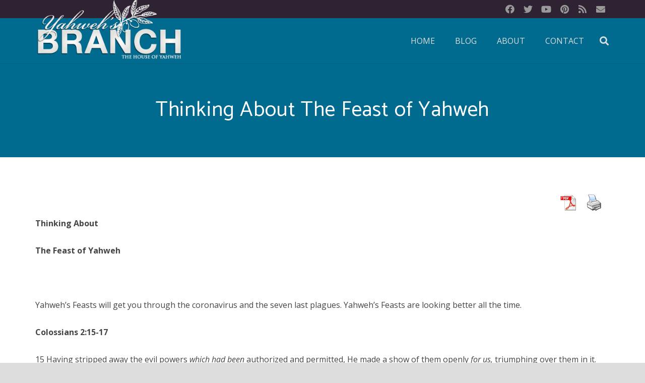

--- FILE ---
content_type: text/html; charset=UTF-8
request_url: https://yahwehsbranch.com/thinking-about-the-feast-of-yahweh/
body_size: 156742
content:
<!DOCTYPE HTML>
<html lang="en-US" prefix="og: http://ogp.me/ns# fb: http://ogp.me/ns/fb# article: http://ogp.me/ns/article#">
<head>
	<meta charset="UTF-8">
	<title>Thinking About The Feast of Yahweh | Yahweh&#039;s Branch</title>
<meta name='robots' content='max-image-preview:large' />

<!-- SEO Ultimate (http://www.seodesignsolutions.com/wordpress-seo/) -->
	<meta property="og:type" content="article" />
	<meta property="og:title" content="Thinking About The Feast of Yahweh" />
	<meta property="og:url" content="https://yahwehsbranch.com/thinking-about-the-feast-of-yahweh/" />
	<meta property="article:published_time" content="2021-01-21" />
	<meta property="article:modified_time" content="2021-01-21" />
	<meta property="article:author" content="https://yahwehsbranch.com/author/admin/" />
	<meta property="article:section" content="The House of Yahweh" />
	<meta property="og:site_name" content="Yahweh&#039;s Branch" />
	<meta name="twitter:card" content="summary" />
<!-- /SEO Ultimate -->

<link rel='dns-prefetch' href='//fonts.googleapis.com' />
<link rel='dns-prefetch' href='//m9m6e2w5.stackpathcdn.com' />
<link rel='dns-prefetch' href='//cdn.shareaholic.net' />
<link rel='dns-prefetch' href='//www.shareaholic.net' />
<link rel='dns-prefetch' href='//analytics.shareaholic.com' />
<link rel='dns-prefetch' href='//recs.shareaholic.com' />
<link rel='dns-prefetch' href='//partner.shareaholic.com' />
<link rel="alternate" type="application/rss+xml" title="Yahweh&#039;s Branch &raquo; Feed" href="https://yahwehsbranch.com/feed/" />
<link rel="alternate" type="application/rss+xml" title="Yahweh&#039;s Branch &raquo; Comments Feed" href="https://yahwehsbranch.com/comments/feed/" />
<link rel="alternate" type="application/rss+xml" title="Yahweh&#039;s Branch &raquo; Thinking About The Feast of Yahweh Comments Feed" href="https://yahwehsbranch.com/thinking-about-the-feast-of-yahweh/feed/" />
<meta name="viewport" content="width=device-width, initial-scale=1">
<meta name="SKYPE_TOOLBAR" content="SKYPE_TOOLBAR_PARSER_COMPATIBLE">
<meta name="theme-color" content="#f5f5f5">
<meta property="og:title" content="Thinking About The Feast of Yahweh &#8211; Yahweh&#039;s Branch">
<meta property="og:url" content="https://yahwehsbranch.com/thinking-about-the-feast-of-yahweh/">
<meta property="og:locale" content="en_US">
<meta property="og:site_name" content="Yahweh&#039;s Branch">
<meta property="og:type" content="article">
<meta property="og:image" content="https://yahwehsbranch.com/wp-content/uploads/2021/01/1-21-21-branch.png" itemprop="image">
<!-- Shareaholic - https://www.shareaholic.com -->
<link rel='preload' href='//cdn.shareaholic.net/assets/pub/shareaholic.js' as='script'/>
<script data-no-minify='1' data-cfasync='false'>
_SHR_SETTINGS = {"endpoints":{"local_recs_url":"https:\/\/yahwehsbranch.com\/wp-admin\/admin-ajax.php?action=shareaholic_permalink_related","ajax_url":"https:\/\/yahwehsbranch.com\/wp-admin\/admin-ajax.php"},"site_id":"bb30bfc511b0014c4a0933b989fbde15","url_components":{"year":"2021","monthnum":"01","day":"21","hour":"21","minute":"37","second":"50","post_id":"8063","postname":"thinking-about-the-feast-of-yahweh","category":"the-house-of-yahweh"}};
</script>
<script data-no-minify='1' data-cfasync='false' src='//cdn.shareaholic.net/assets/pub/shareaholic.js' data-shr-siteid='bb30bfc511b0014c4a0933b989fbde15' async ></script>

<!-- Shareaholic Content Tags -->
<meta name='shareaholic:site_name' content='Yahweh&#039;s Branch' />
<meta name='shareaholic:language' content='en-US' />
<meta name='shareaholic:url' content='https://yahwehsbranch.com/thinking-about-the-feast-of-yahweh/' />
<meta name='shareaholic:keywords' content='cat:the house of yahweh, type:post' />
<meta name='shareaholic:article_published_time' content='2021-01-21T21:37:50+00:00' />
<meta name='shareaholic:article_modified_time' content='2021-01-21T21:40:39+00:00' />
<meta name='shareaholic:shareable_page' content='true' />
<meta name='shareaholic:article_author_name' content='admin' />
<meta name='shareaholic:site_id' content='bb30bfc511b0014c4a0933b989fbde15' />
<meta name='shareaholic:wp_version' content='9.7.6' />
<meta name='shareaholic:image' content='https://yahwehsbranch.com/wp-content/uploads/2021/01/1-21-21-branch.png' />
<!-- Shareaholic Content Tags End -->

<!-- Shareaholic Open Graph Tags -->
<meta property='og:image' content='https://yahwehsbranch.com/wp-content/uploads/2021/01/1-21-21-branch.png' />
<!-- Shareaholic Open Graph Tags End -->
		<!-- This site uses the Google Analytics by MonsterInsights plugin v8.10.0 - Using Analytics tracking - https://www.monsterinsights.com/ -->
							<script
				src="//www.googletagmanager.com/gtag/js?id=UA-46089252-1"  data-cfasync="false" data-wpfc-render="false" async></script>
			<script data-cfasync="false" data-wpfc-render="false">
				var mi_version = '8.10.0';
				var mi_track_user = true;
				var mi_no_track_reason = '';
				
								var disableStrs = [
															'ga-disable-UA-46089252-1',
									];

				/* Function to detect opted out users */
				function __gtagTrackerIsOptedOut() {
					for (var index = 0; index < disableStrs.length; index++) {
						if (document.cookie.indexOf(disableStrs[index] + '=true') > -1) {
							return true;
						}
					}

					return false;
				}

				/* Disable tracking if the opt-out cookie exists. */
				if (__gtagTrackerIsOptedOut()) {
					for (var index = 0; index < disableStrs.length; index++) {
						window[disableStrs[index]] = true;
					}
				}

				/* Opt-out function */
				function __gtagTrackerOptout() {
					for (var index = 0; index < disableStrs.length; index++) {
						document.cookie = disableStrs[index] + '=true; expires=Thu, 31 Dec 2099 23:59:59 UTC; path=/';
						window[disableStrs[index]] = true;
					}
				}

				if ('undefined' === typeof gaOptout) {
					function gaOptout() {
						__gtagTrackerOptout();
					}
				}
								window.dataLayer = window.dataLayer || [];

				window.MonsterInsightsDualTracker = {
					helpers: {},
					trackers: {},
				};
				if (mi_track_user) {
					function __gtagDataLayer() {
						dataLayer.push(arguments);
					}

					function __gtagTracker(type, name, parameters) {
						if (!parameters) {
							parameters = {};
						}

						if (parameters.send_to) {
							__gtagDataLayer.apply(null, arguments);
							return;
						}

						if (type === 'event') {
							
														parameters.send_to = monsterinsights_frontend.ua;
							__gtagDataLayer(type, name, parameters);
													} else {
							__gtagDataLayer.apply(null, arguments);
						}
					}

					__gtagTracker('js', new Date());
					__gtagTracker('set', {
						'developer_id.dZGIzZG': true,
											});
															__gtagTracker('config', 'UA-46089252-1', {"forceSSL":"true"} );
										window.gtag = __gtagTracker;										(function () {
						/* https://developers.google.com/analytics/devguides/collection/analyticsjs/ */
						/* ga and __gaTracker compatibility shim. */
						var noopfn = function () {
							return null;
						};
						var newtracker = function () {
							return new Tracker();
						};
						var Tracker = function () {
							return null;
						};
						var p = Tracker.prototype;
						p.get = noopfn;
						p.set = noopfn;
						p.send = function () {
							var args = Array.prototype.slice.call(arguments);
							args.unshift('send');
							__gaTracker.apply(null, args);
						};
						var __gaTracker = function () {
							var len = arguments.length;
							if (len === 0) {
								return;
							}
							var f = arguments[len - 1];
							if (typeof f !== 'object' || f === null || typeof f.hitCallback !== 'function') {
								if ('send' === arguments[0]) {
									var hitConverted, hitObject = false, action;
									if ('event' === arguments[1]) {
										if ('undefined' !== typeof arguments[3]) {
											hitObject = {
												'eventAction': arguments[3],
												'eventCategory': arguments[2],
												'eventLabel': arguments[4],
												'value': arguments[5] ? arguments[5] : 1,
											}
										}
									}
									if ('pageview' === arguments[1]) {
										if ('undefined' !== typeof arguments[2]) {
											hitObject = {
												'eventAction': 'page_view',
												'page_path': arguments[2],
											}
										}
									}
									if (typeof arguments[2] === 'object') {
										hitObject = arguments[2];
									}
									if (typeof arguments[5] === 'object') {
										Object.assign(hitObject, arguments[5]);
									}
									if ('undefined' !== typeof arguments[1].hitType) {
										hitObject = arguments[1];
										if ('pageview' === hitObject.hitType) {
											hitObject.eventAction = 'page_view';
										}
									}
									if (hitObject) {
										action = 'timing' === arguments[1].hitType ? 'timing_complete' : hitObject.eventAction;
										hitConverted = mapArgs(hitObject);
										__gtagTracker('event', action, hitConverted);
									}
								}
								return;
							}

							function mapArgs(args) {
								var arg, hit = {};
								var gaMap = {
									'eventCategory': 'event_category',
									'eventAction': 'event_action',
									'eventLabel': 'event_label',
									'eventValue': 'event_value',
									'nonInteraction': 'non_interaction',
									'timingCategory': 'event_category',
									'timingVar': 'name',
									'timingValue': 'value',
									'timingLabel': 'event_label',
									'page': 'page_path',
									'location': 'page_location',
									'title': 'page_title',
								};
								for (arg in args) {
																		if (!(!args.hasOwnProperty(arg) || !gaMap.hasOwnProperty(arg))) {
										hit[gaMap[arg]] = args[arg];
									} else {
										hit[arg] = args[arg];
									}
								}
								return hit;
							}

							try {
								f.hitCallback();
							} catch (ex) {
							}
						};
						__gaTracker.create = newtracker;
						__gaTracker.getByName = newtracker;
						__gaTracker.getAll = function () {
							return [];
						};
						__gaTracker.remove = noopfn;
						__gaTracker.loaded = true;
						window['__gaTracker'] = __gaTracker;
					})();
									} else {
										console.log("");
					(function () {
						function __gtagTracker() {
							return null;
						}

						window['__gtagTracker'] = __gtagTracker;
						window['gtag'] = __gtagTracker;
					})();
									}
			</script>
				<!-- / Google Analytics by MonsterInsights -->
		<script>
window._wpemojiSettings = {"baseUrl":"https:\/\/s.w.org\/images\/core\/emoji\/14.0.0\/72x72\/","ext":".png","svgUrl":"https:\/\/s.w.org\/images\/core\/emoji\/14.0.0\/svg\/","svgExt":".svg","source":{"concatemoji":"https:\/\/yahwehsbranch.com\/wp-includes\/js\/wp-emoji-release.min.js?ver=7a1a6e33121f205ca92b3a25281eea6c"}};
/*! This file is auto-generated */
!function(e,a,t){var n,r,o,i=a.createElement("canvas"),p=i.getContext&&i.getContext("2d");function s(e,t){var a=String.fromCharCode,e=(p.clearRect(0,0,i.width,i.height),p.fillText(a.apply(this,e),0,0),i.toDataURL());return p.clearRect(0,0,i.width,i.height),p.fillText(a.apply(this,t),0,0),e===i.toDataURL()}function c(e){var t=a.createElement("script");t.src=e,t.defer=t.type="text/javascript",a.getElementsByTagName("head")[0].appendChild(t)}for(o=Array("flag","emoji"),t.supports={everything:!0,everythingExceptFlag:!0},r=0;r<o.length;r++)t.supports[o[r]]=function(e){if(p&&p.fillText)switch(p.textBaseline="top",p.font="600 32px Arial",e){case"flag":return s([127987,65039,8205,9895,65039],[127987,65039,8203,9895,65039])?!1:!s([55356,56826,55356,56819],[55356,56826,8203,55356,56819])&&!s([55356,57332,56128,56423,56128,56418,56128,56421,56128,56430,56128,56423,56128,56447],[55356,57332,8203,56128,56423,8203,56128,56418,8203,56128,56421,8203,56128,56430,8203,56128,56423,8203,56128,56447]);case"emoji":return!s([129777,127995,8205,129778,127999],[129777,127995,8203,129778,127999])}return!1}(o[r]),t.supports.everything=t.supports.everything&&t.supports[o[r]],"flag"!==o[r]&&(t.supports.everythingExceptFlag=t.supports.everythingExceptFlag&&t.supports[o[r]]);t.supports.everythingExceptFlag=t.supports.everythingExceptFlag&&!t.supports.flag,t.DOMReady=!1,t.readyCallback=function(){t.DOMReady=!0},t.supports.everything||(n=function(){t.readyCallback()},a.addEventListener?(a.addEventListener("DOMContentLoaded",n,!1),e.addEventListener("load",n,!1)):(e.attachEvent("onload",n),a.attachEvent("onreadystatechange",function(){"complete"===a.readyState&&t.readyCallback()})),(e=t.source||{}).concatemoji?c(e.concatemoji):e.wpemoji&&e.twemoji&&(c(e.twemoji),c(e.wpemoji)))}(window,document,window._wpemojiSettings);
</script>
<style>
img.wp-smiley,
img.emoji {
	display: inline !important;
	border: none !important;
	box-shadow: none !important;
	height: 1em !important;
	width: 1em !important;
	margin: 0 0.07em !important;
	vertical-align: -0.1em !important;
	background: none !important;
	padding: 0 !important;
}
</style>
	<link rel='stylesheet' id='flick-css' href='https://yahwehsbranch.com/wp-content/plugins/mailchimp/css/flick/flick.css?ver=7a1a6e33121f205ca92b3a25281eea6c' media='all' />
<link rel='stylesheet' id='mailchimpSF_main_css-css' href='https://yahwehsbranch.com/?mcsf_action=main_css&#038;ver=7a1a6e33121f205ca92b3a25281eea6c' media='all' />
<!--[if IE]>
<link rel='stylesheet' id='mailchimpSF_ie_css-css' href='https://yahwehsbranch.com/wp-content/plugins/mailchimp/css/ie.css?ver=7a1a6e33121f205ca92b3a25281eea6c' media='all' />
<![endif]-->
<link rel='stylesheet' id='pmb_common-css' href='https://yahwehsbranch.com/wp-content/plugins/print-my-blog/assets/styles/pmb-common.css?ver=1667654860' media='all' />
<link rel='stylesheet' id='wp-block-library-css' href='https://yahwehsbranch.com/wp-includes/css/dist/block-library/style.min.css?ver=7a1a6e33121f205ca92b3a25281eea6c' media='all' />
<link rel='stylesheet' id='pmb-select2-css' href='https://yahwehsbranch.com/wp-content/plugins/print-my-blog/assets/styles/libs/select2.css?ver=4.0.6' media='all' />
<link rel='stylesheet' id='jquery-ui-css' href='https://yahwehsbranch.com/wp-content/plugins/print-my-blog/assets/styles/libs/jquery-ui/jquery-ui.min.css?ver=1.11.4' media='all' />
<link rel='stylesheet' id='pmb-setup-page-css' href='https://yahwehsbranch.com/wp-content/plugins/print-my-blog/assets/styles/setup-page.css?ver=1667654860' media='all' />
<link rel='stylesheet' id='wc-blocks-vendors-style-css' href='https://yahwehsbranch.com/wp-content/plugins/woocommerce/packages/woocommerce-blocks/build/wc-blocks-vendors-style.css?ver=8.5.2' media='all' />
<link rel='stylesheet' id='wc-blocks-style-css' href='https://yahwehsbranch.com/wp-content/plugins/woocommerce/packages/woocommerce-blocks/build/wc-blocks-style.css?ver=8.5.2' media='all' />
<link rel='stylesheet' id='classic-theme-styles-css' href='https://yahwehsbranch.com/wp-includes/css/classic-themes.min.css?ver=1' media='all' />
<style id='global-styles-inline-css'>
body{--wp--preset--color--black: #000000;--wp--preset--color--cyan-bluish-gray: #abb8c3;--wp--preset--color--white: #ffffff;--wp--preset--color--pale-pink: #f78da7;--wp--preset--color--vivid-red: #cf2e2e;--wp--preset--color--luminous-vivid-orange: #ff6900;--wp--preset--color--luminous-vivid-amber: #fcb900;--wp--preset--color--light-green-cyan: #7bdcb5;--wp--preset--color--vivid-green-cyan: #00d084;--wp--preset--color--pale-cyan-blue: #8ed1fc;--wp--preset--color--vivid-cyan-blue: #0693e3;--wp--preset--color--vivid-purple: #9b51e0;--wp--preset--gradient--vivid-cyan-blue-to-vivid-purple: linear-gradient(135deg,rgba(6,147,227,1) 0%,rgb(155,81,224) 100%);--wp--preset--gradient--light-green-cyan-to-vivid-green-cyan: linear-gradient(135deg,rgb(122,220,180) 0%,rgb(0,208,130) 100%);--wp--preset--gradient--luminous-vivid-amber-to-luminous-vivid-orange: linear-gradient(135deg,rgba(252,185,0,1) 0%,rgba(255,105,0,1) 100%);--wp--preset--gradient--luminous-vivid-orange-to-vivid-red: linear-gradient(135deg,rgba(255,105,0,1) 0%,rgb(207,46,46) 100%);--wp--preset--gradient--very-light-gray-to-cyan-bluish-gray: linear-gradient(135deg,rgb(238,238,238) 0%,rgb(169,184,195) 100%);--wp--preset--gradient--cool-to-warm-spectrum: linear-gradient(135deg,rgb(74,234,220) 0%,rgb(151,120,209) 20%,rgb(207,42,186) 40%,rgb(238,44,130) 60%,rgb(251,105,98) 80%,rgb(254,248,76) 100%);--wp--preset--gradient--blush-light-purple: linear-gradient(135deg,rgb(255,206,236) 0%,rgb(152,150,240) 100%);--wp--preset--gradient--blush-bordeaux: linear-gradient(135deg,rgb(254,205,165) 0%,rgb(254,45,45) 50%,rgb(107,0,62) 100%);--wp--preset--gradient--luminous-dusk: linear-gradient(135deg,rgb(255,203,112) 0%,rgb(199,81,192) 50%,rgb(65,88,208) 100%);--wp--preset--gradient--pale-ocean: linear-gradient(135deg,rgb(255,245,203) 0%,rgb(182,227,212) 50%,rgb(51,167,181) 100%);--wp--preset--gradient--electric-grass: linear-gradient(135deg,rgb(202,248,128) 0%,rgb(113,206,126) 100%);--wp--preset--gradient--midnight: linear-gradient(135deg,rgb(2,3,129) 0%,rgb(40,116,252) 100%);--wp--preset--duotone--dark-grayscale: url('#wp-duotone-dark-grayscale');--wp--preset--duotone--grayscale: url('#wp-duotone-grayscale');--wp--preset--duotone--purple-yellow: url('#wp-duotone-purple-yellow');--wp--preset--duotone--blue-red: url('#wp-duotone-blue-red');--wp--preset--duotone--midnight: url('#wp-duotone-midnight');--wp--preset--duotone--magenta-yellow: url('#wp-duotone-magenta-yellow');--wp--preset--duotone--purple-green: url('#wp-duotone-purple-green');--wp--preset--duotone--blue-orange: url('#wp-duotone-blue-orange');--wp--preset--font-size--small: 13px;--wp--preset--font-size--medium: 20px;--wp--preset--font-size--large: 36px;--wp--preset--font-size--x-large: 42px;--wp--preset--spacing--20: 0.44rem;--wp--preset--spacing--30: 0.67rem;--wp--preset--spacing--40: 1rem;--wp--preset--spacing--50: 1.5rem;--wp--preset--spacing--60: 2.25rem;--wp--preset--spacing--70: 3.38rem;--wp--preset--spacing--80: 5.06rem;}:where(.is-layout-flex){gap: 0.5em;}body .is-layout-flow > .alignleft{float: left;margin-inline-start: 0;margin-inline-end: 2em;}body .is-layout-flow > .alignright{float: right;margin-inline-start: 2em;margin-inline-end: 0;}body .is-layout-flow > .aligncenter{margin-left: auto !important;margin-right: auto !important;}body .is-layout-constrained > .alignleft{float: left;margin-inline-start: 0;margin-inline-end: 2em;}body .is-layout-constrained > .alignright{float: right;margin-inline-start: 2em;margin-inline-end: 0;}body .is-layout-constrained > .aligncenter{margin-left: auto !important;margin-right: auto !important;}body .is-layout-constrained > :where(:not(.alignleft):not(.alignright):not(.alignfull)){max-width: var(--wp--style--global--content-size);margin-left: auto !important;margin-right: auto !important;}body .is-layout-constrained > .alignwide{max-width: var(--wp--style--global--wide-size);}body .is-layout-flex{display: flex;}body .is-layout-flex{flex-wrap: wrap;align-items: center;}body .is-layout-flex > *{margin: 0;}:where(.wp-block-columns.is-layout-flex){gap: 2em;}.has-black-color{color: var(--wp--preset--color--black) !important;}.has-cyan-bluish-gray-color{color: var(--wp--preset--color--cyan-bluish-gray) !important;}.has-white-color{color: var(--wp--preset--color--white) !important;}.has-pale-pink-color{color: var(--wp--preset--color--pale-pink) !important;}.has-vivid-red-color{color: var(--wp--preset--color--vivid-red) !important;}.has-luminous-vivid-orange-color{color: var(--wp--preset--color--luminous-vivid-orange) !important;}.has-luminous-vivid-amber-color{color: var(--wp--preset--color--luminous-vivid-amber) !important;}.has-light-green-cyan-color{color: var(--wp--preset--color--light-green-cyan) !important;}.has-vivid-green-cyan-color{color: var(--wp--preset--color--vivid-green-cyan) !important;}.has-pale-cyan-blue-color{color: var(--wp--preset--color--pale-cyan-blue) !important;}.has-vivid-cyan-blue-color{color: var(--wp--preset--color--vivid-cyan-blue) !important;}.has-vivid-purple-color{color: var(--wp--preset--color--vivid-purple) !important;}.has-black-background-color{background-color: var(--wp--preset--color--black) !important;}.has-cyan-bluish-gray-background-color{background-color: var(--wp--preset--color--cyan-bluish-gray) !important;}.has-white-background-color{background-color: var(--wp--preset--color--white) !important;}.has-pale-pink-background-color{background-color: var(--wp--preset--color--pale-pink) !important;}.has-vivid-red-background-color{background-color: var(--wp--preset--color--vivid-red) !important;}.has-luminous-vivid-orange-background-color{background-color: var(--wp--preset--color--luminous-vivid-orange) !important;}.has-luminous-vivid-amber-background-color{background-color: var(--wp--preset--color--luminous-vivid-amber) !important;}.has-light-green-cyan-background-color{background-color: var(--wp--preset--color--light-green-cyan) !important;}.has-vivid-green-cyan-background-color{background-color: var(--wp--preset--color--vivid-green-cyan) !important;}.has-pale-cyan-blue-background-color{background-color: var(--wp--preset--color--pale-cyan-blue) !important;}.has-vivid-cyan-blue-background-color{background-color: var(--wp--preset--color--vivid-cyan-blue) !important;}.has-vivid-purple-background-color{background-color: var(--wp--preset--color--vivid-purple) !important;}.has-black-border-color{border-color: var(--wp--preset--color--black) !important;}.has-cyan-bluish-gray-border-color{border-color: var(--wp--preset--color--cyan-bluish-gray) !important;}.has-white-border-color{border-color: var(--wp--preset--color--white) !important;}.has-pale-pink-border-color{border-color: var(--wp--preset--color--pale-pink) !important;}.has-vivid-red-border-color{border-color: var(--wp--preset--color--vivid-red) !important;}.has-luminous-vivid-orange-border-color{border-color: var(--wp--preset--color--luminous-vivid-orange) !important;}.has-luminous-vivid-amber-border-color{border-color: var(--wp--preset--color--luminous-vivid-amber) !important;}.has-light-green-cyan-border-color{border-color: var(--wp--preset--color--light-green-cyan) !important;}.has-vivid-green-cyan-border-color{border-color: var(--wp--preset--color--vivid-green-cyan) !important;}.has-pale-cyan-blue-border-color{border-color: var(--wp--preset--color--pale-cyan-blue) !important;}.has-vivid-cyan-blue-border-color{border-color: var(--wp--preset--color--vivid-cyan-blue) !important;}.has-vivid-purple-border-color{border-color: var(--wp--preset--color--vivid-purple) !important;}.has-vivid-cyan-blue-to-vivid-purple-gradient-background{background: var(--wp--preset--gradient--vivid-cyan-blue-to-vivid-purple) !important;}.has-light-green-cyan-to-vivid-green-cyan-gradient-background{background: var(--wp--preset--gradient--light-green-cyan-to-vivid-green-cyan) !important;}.has-luminous-vivid-amber-to-luminous-vivid-orange-gradient-background{background: var(--wp--preset--gradient--luminous-vivid-amber-to-luminous-vivid-orange) !important;}.has-luminous-vivid-orange-to-vivid-red-gradient-background{background: var(--wp--preset--gradient--luminous-vivid-orange-to-vivid-red) !important;}.has-very-light-gray-to-cyan-bluish-gray-gradient-background{background: var(--wp--preset--gradient--very-light-gray-to-cyan-bluish-gray) !important;}.has-cool-to-warm-spectrum-gradient-background{background: var(--wp--preset--gradient--cool-to-warm-spectrum) !important;}.has-blush-light-purple-gradient-background{background: var(--wp--preset--gradient--blush-light-purple) !important;}.has-blush-bordeaux-gradient-background{background: var(--wp--preset--gradient--blush-bordeaux) !important;}.has-luminous-dusk-gradient-background{background: var(--wp--preset--gradient--luminous-dusk) !important;}.has-pale-ocean-gradient-background{background: var(--wp--preset--gradient--pale-ocean) !important;}.has-electric-grass-gradient-background{background: var(--wp--preset--gradient--electric-grass) !important;}.has-midnight-gradient-background{background: var(--wp--preset--gradient--midnight) !important;}.has-small-font-size{font-size: var(--wp--preset--font-size--small) !important;}.has-medium-font-size{font-size: var(--wp--preset--font-size--medium) !important;}.has-large-font-size{font-size: var(--wp--preset--font-size--large) !important;}.has-x-large-font-size{font-size: var(--wp--preset--font-size--x-large) !important;}
.wp-block-navigation a:where(:not(.wp-element-button)){color: inherit;}
:where(.wp-block-columns.is-layout-flex){gap: 2em;}
.wp-block-pullquote{font-size: 1.5em;line-height: 1.6;}
</style>
<link rel='stylesheet' id='titan-adminbar-styles-css' href='https://yahwehsbranch.com/wp-content/plugins/anti-spam/assets/css/admin-bar.css?ver=7.3.4' media='all' />
<link rel='stylesheet' id='contact-form-7-css' href='https://yahwehsbranch.com/wp-content/plugins/contact-form-7/includes/css/styles.css?ver=5.6.4' media='all' />
<link rel='stylesheet' id='flowplayer-css-css' href='https://yahwehsbranch.com/wp-content/plugins/flowplayer6-video-player/lib/skin/skin.css?ver=7a1a6e33121f205ca92b3a25281eea6c' media='all' />
<link rel='stylesheet' id='pdfprnt_frontend-css' href='https://yahwehsbranch.com/wp-content/plugins/pdf-print/css/frontend.css?ver=2.3.1' media='all' />
<style id='woocommerce-inline-inline-css'>
.woocommerce form .form-row .required { visibility: visible; }
</style>
<link rel='stylesheet' id='fb_current_stylesheet-css' href='https://yahwehsbranch.com/wp-content/plugins/wp-facebook-fanbox-widget/css/style.css?ver=7a1a6e33121f205ca92b3a25281eea6c' media='all' />
<link rel='stylesheet' id='us-fonts-css' href='https://fonts.googleapis.com/css?family=Catamaran%3A400%2C700%7COpen+Sans%3A400%2C400italic%2C700%2C700italic&#038;display=swap&#038;ver=7a1a6e33121f205ca92b3a25281eea6c' media='all' />
<link rel='stylesheet' id='esf-custom-fonts-css' href='https://yahwehsbranch.com/wp-content/plugins/easy-facebook-likebox/frontend/assets/css/esf-custom-fonts.css?ver=7a1a6e33121f205ca92b3a25281eea6c' media='all' />
<link rel='stylesheet' id='esf-insta-frontend-css' href='https://yahwehsbranch.com/wp-content/plugins/easy-facebook-likebox//instagram/frontend/assets/css/esf-insta-frontend.css?ver=7a1a6e33121f205ca92b3a25281eea6c' media='all' />
<link rel='stylesheet' id='esf-insta-customizer-style-css' href='https://yahwehsbranch.com/wp-admin/admin-ajax.php?action=esf-insta-customizer-style&#038;ver=7a1a6e33121f205ca92b3a25281eea6c' media='all' />
<link rel='stylesheet' id='us-style-css' href='https://yahwehsbranch.com/wp-content/themes/Impreza/css/style.min.css?ver=8.8.2' media='all' />
<link rel='stylesheet' id='us-woocommerce-css' href='https://yahwehsbranch.com/wp-content/themes/Impreza/common/css/plugins/woocommerce.min.css?ver=8.8.2' media='all' />
<link rel='stylesheet' id='bsf-Defaults-css' href='https://yahwehsbranch.com/wp-content/uploads/smile_fonts/Defaults/Defaults.css?ver=7a1a6e33121f205ca92b3a25281eea6c' media='all' />
<script src='https://yahwehsbranch.com/wp-includes/js/jquery/jquery.min.js?ver=3.6.1' id='jquery-core-js'></script>
<script src='https://yahwehsbranch.com/wp-content/plugins/mailchimp/js/scrollTo.js?ver=1.5.8' id='jquery_scrollto-js'></script>
<script src='https://yahwehsbranch.com/wp-includes/js/jquery/jquery.form.min.js?ver=4.3.0' id='jquery-form-js'></script>
<script id='mailchimpSF_main_js-js-extra'>
var mailchimpSF = {"ajax_url":"https:\/\/yahwehsbranch.com\/"};
</script>
<script src='https://yahwehsbranch.com/wp-content/plugins/mailchimp/js/mailchimp.js?ver=1.5.8' id='mailchimpSF_main_js-js'></script>
<script src='https://yahwehsbranch.com/wp-includes/js/jquery/ui/core.min.js?ver=1.13.2' id='jquery-ui-core-js'></script>
<script src='https://yahwehsbranch.com/wp-content/plugins/mailchimp/js/datepicker.js?ver=7a1a6e33121f205ca92b3a25281eea6c' id='datepicker-js'></script>
<script src='https://yahwehsbranch.com/wp-content/plugins/google-analytics-for-wordpress/assets/js/frontend-gtag.min.js?ver=8.10.0' id='monsterinsights-frontend-script-js'></script>
<script data-cfasync="false" data-wpfc-render="false" id='monsterinsights-frontend-script-js-extra'>var monsterinsights_frontend = {"js_events_tracking":"true","download_extensions":"doc,pdf,ppt,zip,xls,docx,pptx,xlsx","inbound_paths":"[]","home_url":"https:\/\/yahwehsbranch.com","hash_tracking":"false","ua":"UA-46089252-1","v4_id":""};</script>
<script src='https://yahwehsbranch.com/wp-content/plugins/flowplayer6-video-player/lib/flowplayer.min.js?ver=7a1a6e33121f205ca92b3a25281eea6c' id='flowplayer-js-js'></script>
<script src='https://yahwehsbranch.com/wp-content/plugins/revslider/public/assets/js/rbtools.min.js?ver=6.6.5' async id='tp-tools-js'></script>
<script src='https://yahwehsbranch.com/wp-content/plugins/revslider/public/assets/js/rs6.min.js?ver=6.6.5' async id='revmin-js'></script>
<script src='https://yahwehsbranch.com/wp-includes/js/swfobject.js?ver=2.2-20120417' id='swfobject-js'></script>
<script src='https://yahwehsbranch.com/wp-content/plugins/s3-video/js/flowplayer-3.2.12.js?ver=1.0' id='flowPlayer-js'></script>
<script src='https://yahwehsbranch.com/wp-content/plugins/s3-video/js/jquery.playlist.js?ver=1.0' id='flowPlayerPlaylist-js'></script>
<script src='https://yahwehsbranch.com/jwplayer-8.12.5/jwplayer.js?ver=7a1a6e33121f205ca92b3a25281eea6c' id='jwppp-library-js'></script>
<script id='jwppp-licence-js-extra'>
var data = {"licence":"um0i9B94xFcMYJgSKWN3h8IBL5z5xBPnOD9S4OeNGJk="};
</script>
<script src='https://yahwehsbranch.com/wp-content/plugins/jw-player-7-for-wp/js/jwppp-licence.js?ver=7a1a6e33121f205ca92b3a25281eea6c' id='jwppp-licence-js'></script>
<script src='https://yahwehsbranch.com/wp-content/plugins/easy-facebook-likebox/frontend/assets/js/imagesloaded.pkgd.min.js?ver=7a1a6e33121f205ca92b3a25281eea6c' id='imagesloaded.pkgd.min-js'></script>
<script id='esf-insta-public-js-extra'>
var esf_insta = {"ajax_url":"https:\/\/yahwehsbranch.com\/wp-admin\/admin-ajax.php","version":"free","nonce":"b53fc5d0ef"};
</script>
<script src='https://yahwehsbranch.com/wp-content/plugins/easy-facebook-likebox//instagram/frontend/assets/js/esf-insta-public.js?ver=1' id='esf-insta-public-js'></script>
<link rel="https://api.w.org/" href="https://yahwehsbranch.com/wp-json/" /><link rel="alternate" type="application/json" href="https://yahwehsbranch.com/wp-json/wp/v2/posts/8063" /><link rel="EditURI" type="application/rsd+xml" title="RSD" href="https://yahwehsbranch.com/xmlrpc.php?rsd" />
<link rel="wlwmanifest" type="application/wlwmanifest+xml" href="https://yahwehsbranch.com/wp-includes/wlwmanifest.xml" />

<link rel="canonical" href="https://yahwehsbranch.com/thinking-about-the-feast-of-yahweh/" />
<link rel='shortlink' href='https://yahwehsbranch.com/?p=8063' />
<link rel="alternate" type="application/json+oembed" href="https://yahwehsbranch.com/wp-json/oembed/1.0/embed?url=https%3A%2F%2Fyahwehsbranch.com%2Fthinking-about-the-feast-of-yahweh%2F" />
<link rel="alternate" type="text/xml+oembed" href="https://yahwehsbranch.com/wp-json/oembed/1.0/embed?url=https%3A%2F%2Fyahwehsbranch.com%2Fthinking-about-the-feast-of-yahweh%2F&#038;format=xml" />
<!-- This content is generated with the Flowplayer Video Player plugin --><script>flowplayer.conf.embed = false;flowplayer.conf.keyboard = false;</script><!-- Flowplayer Video Player plugin --><script type="text/javascript">
        jQuery(function($) {
            $('.date-pick').each(function() {
                var format = $(this).data('format') || 'mm/dd/yyyy';
                format = format.replace(/yyyy/i, 'yy');
                $(this).datepicker({
                    autoFocusNextInput: true,
                    constrainInput: false,
                    changeMonth: true,
                    changeYear: true,
                    beforeShow: function(input, inst) { $('#ui-datepicker-div').addClass('show'); },
                    dateFormat: format.toLowerCase(),
                });
            });
            d = new Date();
            $('.birthdate-pick').each(function() {
                var format = $(this).data('format') || 'mm/dd';
                format = format.replace(/yyyy/i, 'yy');
                $(this).datepicker({
                    autoFocusNextInput: true,
                    constrainInput: false,
                    changeMonth: true,
                    changeYear: false,
                    minDate: new Date(d.getFullYear(), 1-1, 1),
                    maxDate: new Date(d.getFullYear(), 12-1, 31),
                    beforeShow: function(input, inst) { $('#ui-datepicker-div').removeClass('show'); },
                    dateFormat: format.toLowerCase(),
                });

            });

        });
    </script>
<script type="text/javascript">
(function(url){
	if(/(?:Chrome\/26\.0\.1410\.63 Safari\/537\.31|WordfenceTestMonBot)/.test(navigator.userAgent)){ return; }
	var addEvent = function(evt, handler) {
		if (window.addEventListener) {
			document.addEventListener(evt, handler, false);
		} else if (window.attachEvent) {
			document.attachEvent('on' + evt, handler);
		}
	};
	var removeEvent = function(evt, handler) {
		if (window.removeEventListener) {
			document.removeEventListener(evt, handler, false);
		} else if (window.detachEvent) {
			document.detachEvent('on' + evt, handler);
		}
	};
	var evts = 'contextmenu dblclick drag dragend dragenter dragleave dragover dragstart drop keydown keypress keyup mousedown mousemove mouseout mouseover mouseup mousewheel scroll'.split(' ');
	var logHuman = function() {
		if (window.wfLogHumanRan) { return; }
		window.wfLogHumanRan = true;
		var wfscr = document.createElement('script');
		wfscr.type = 'text/javascript';
		wfscr.async = true;
		wfscr.src = url + '&r=' + Math.random();
		(document.getElementsByTagName('head')[0]||document.getElementsByTagName('body')[0]).appendChild(wfscr);
		for (var i = 0; i < evts.length; i++) {
			removeEvent(evts[i], logHuman);
		}
	};
	for (var i = 0; i < evts.length; i++) {
		addEvent(evts[i], logHuman);
	}
})('//yahwehsbranch.com/?wordfence_lh=1&hid=0B4F1CF8FAAC7BC14C0F2F77F79F1442');
</script>
        <script type="text/javascript">
            var jQueryMigrateHelperHasSentDowngrade = false;

			window.onerror = function( msg, url, line, col, error ) {
				// Break out early, do not processing if a downgrade reqeust was already sent.
				if ( jQueryMigrateHelperHasSentDowngrade ) {
					return true;
                }

				var xhr = new XMLHttpRequest();
				var nonce = '023e50825a';
				var jQueryFunctions = [
					'andSelf',
					'browser',
					'live',
					'boxModel',
					'support.boxModel',
					'size',
					'swap',
					'clean',
					'sub',
                ];
				var match_pattern = /\)\.(.+?) is not a function/;
                var erroredFunction = msg.match( match_pattern );

                // If there was no matching functions, do not try to downgrade.
                if ( typeof erroredFunction !== 'object' || typeof erroredFunction[1] === "undefined" || -1 === jQueryFunctions.indexOf( erroredFunction[1] ) ) {
                    return true;
                }

                // Set that we've now attempted a downgrade request.
                jQueryMigrateHelperHasSentDowngrade = true;

				xhr.open( 'POST', 'https://yahwehsbranch.com/wp-admin/admin-ajax.php' );
				xhr.setRequestHeader( 'Content-Type', 'application/x-www-form-urlencoded' );
				xhr.onload = function () {
					var response,
                        reload = false;

					if ( 200 === xhr.status ) {
                        try {
                        	response = JSON.parse( xhr.response );

                        	reload = response.data.reload;
                        } catch ( e ) {
                        	reload = false;
                        }
                    }

					// Automatically reload the page if a deprecation caused an automatic downgrade, ensure visitors get the best possible experience.
					if ( reload ) {
						location.reload();
                    }
				};

				xhr.send( encodeURI( 'action=jquery-migrate-downgrade-version&_wpnonce=' + nonce ) );

				// Suppress error alerts in older browsers
				return true;
			}
        </script>

				<script>
			if ( ! /Android|webOS|iPhone|iPad|iPod|BlackBerry|IEMobile|Opera Mini/i.test( navigator.userAgent ) ) {
				var root = document.getElementsByTagName( 'html' )[ 0 ]
				root.className += " no-touch";
			}
		</script>
			<noscript><style>.woocommerce-product-gallery{ opacity: 1 !important; }</style></noscript>
	<meta name="generator" content="Powered by WPBakery Page Builder - drag and drop page builder for WordPress."/>
<meta name="generator" content="Powered by Slider Revolution 6.6.5 - responsive, Mobile-Friendly Slider Plugin for WordPress with comfortable drag and drop interface." />
<script>function setREVStartSize(e){
			//window.requestAnimationFrame(function() {
				window.RSIW = window.RSIW===undefined ? window.innerWidth : window.RSIW;
				window.RSIH = window.RSIH===undefined ? window.innerHeight : window.RSIH;
				try {
					var pw = document.getElementById(e.c).parentNode.offsetWidth,
						newh;
					pw = pw===0 || isNaN(pw) || (e.l=="fullwidth" || e.layout=="fullwidth") ? window.RSIW : pw;
					e.tabw = e.tabw===undefined ? 0 : parseInt(e.tabw);
					e.thumbw = e.thumbw===undefined ? 0 : parseInt(e.thumbw);
					e.tabh = e.tabh===undefined ? 0 : parseInt(e.tabh);
					e.thumbh = e.thumbh===undefined ? 0 : parseInt(e.thumbh);
					e.tabhide = e.tabhide===undefined ? 0 : parseInt(e.tabhide);
					e.thumbhide = e.thumbhide===undefined ? 0 : parseInt(e.thumbhide);
					e.mh = e.mh===undefined || e.mh=="" || e.mh==="auto" ? 0 : parseInt(e.mh,0);
					if(e.layout==="fullscreen" || e.l==="fullscreen")
						newh = Math.max(e.mh,window.RSIH);
					else{
						e.gw = Array.isArray(e.gw) ? e.gw : [e.gw];
						for (var i in e.rl) if (e.gw[i]===undefined || e.gw[i]===0) e.gw[i] = e.gw[i-1];
						e.gh = e.el===undefined || e.el==="" || (Array.isArray(e.el) && e.el.length==0)? e.gh : e.el;
						e.gh = Array.isArray(e.gh) ? e.gh : [e.gh];
						for (var i in e.rl) if (e.gh[i]===undefined || e.gh[i]===0) e.gh[i] = e.gh[i-1];
											
						var nl = new Array(e.rl.length),
							ix = 0,
							sl;
						e.tabw = e.tabhide>=pw ? 0 : e.tabw;
						e.thumbw = e.thumbhide>=pw ? 0 : e.thumbw;
						e.tabh = e.tabhide>=pw ? 0 : e.tabh;
						e.thumbh = e.thumbhide>=pw ? 0 : e.thumbh;
						for (var i in e.rl) nl[i] = e.rl[i]<window.RSIW ? 0 : e.rl[i];
						sl = nl[0];
						for (var i in nl) if (sl>nl[i] && nl[i]>0) { sl = nl[i]; ix=i;}
						var m = pw>(e.gw[ix]+e.tabw+e.thumbw) ? 1 : (pw-(e.tabw+e.thumbw)) / (e.gw[ix]);
						newh =  (e.gh[ix] * m) + (e.tabh + e.thumbh);
					}
					var el = document.getElementById(e.c);
					if (el!==null && el) el.style.height = newh+"px";
					el = document.getElementById(e.c+"_wrapper");
					if (el!==null && el) {
						el.style.height = newh+"px";
						el.style.display = "block";
					}
				} catch(e){
					console.log("Failure at Presize of Slider:" + e)
				}
			//});
		  };</script>
<noscript><style> .wpb_animate_when_almost_visible { opacity: 1; }</style></noscript>		<style id="us-icon-fonts">@font-face{font-display:block;font-style:normal;font-family:"fontawesome";font-weight:900;src:url("https://yahwehsbranch.com/wp-content/themes/Impreza/fonts/fa-solid-900.woff2?ver=8.8.2") format("woff2"),url("https://yahwehsbranch.com/wp-content/themes/Impreza/fonts/fa-solid-900.woff?ver=8.8.2") format("woff")}.fas{font-family:"fontawesome";font-weight:900}@font-face{font-display:block;font-style:normal;font-family:"fontawesome";font-weight:400;src:url("https://yahwehsbranch.com/wp-content/themes/Impreza/fonts/fa-regular-400.woff2?ver=8.8.2") format("woff2"),url("https://yahwehsbranch.com/wp-content/themes/Impreza/fonts/fa-regular-400.woff?ver=8.8.2") format("woff")}.far{font-family:"fontawesome";font-weight:400}@font-face{font-display:block;font-style:normal;font-family:"fontawesome";font-weight:300;src:url("https://yahwehsbranch.com/wp-content/themes/Impreza/fonts/fa-light-300.woff2?ver=8.8.2") format("woff2"),url("https://yahwehsbranch.com/wp-content/themes/Impreza/fonts/fa-light-300.woff?ver=8.8.2") format("woff")}.fal{font-family:"fontawesome";font-weight:300}@font-face{font-display:block;font-style:normal;font-family:"Font Awesome 5 Duotone";font-weight:900;src:url("https://yahwehsbranch.com/wp-content/themes/Impreza/fonts/fa-duotone-900.woff2?ver=8.8.2") format("woff2"),url("https://yahwehsbranch.com/wp-content/themes/Impreza/fonts/fa-duotone-900.woff?ver=8.8.2") format("woff")}.fad{font-family:"Font Awesome 5 Duotone";font-weight:900}.fad{position:relative}.fad:before{position:absolute}.fad:after{opacity:0.4}@font-face{font-display:block;font-style:normal;font-family:"Font Awesome 5 Brands";font-weight:400;src:url("https://yahwehsbranch.com/wp-content/themes/Impreza/fonts/fa-brands-400.woff2?ver=8.8.2") format("woff2"),url("https://yahwehsbranch.com/wp-content/themes/Impreza/fonts/fa-brands-400.woff?ver=8.8.2") format("woff")}.fab{font-family:"Font Awesome 5 Brands";font-weight:400}@font-face{font-display:block;font-style:normal;font-family:"Material Icons";font-weight:400;src:url("https://yahwehsbranch.com/wp-content/themes/Impreza/fonts/material-icons.woff2?ver=8.8.2") format("woff2"),url("https://yahwehsbranch.com/wp-content/themes/Impreza/fonts/material-icons.woff?ver=8.8.2") format("woff")}.material-icons{font-family:"Material Icons";font-weight:400}</style>
				<style id="us-theme-options-css">:root{--color-header-middle-bg:#006a8f;--color-header-middle-bg-grad:#006a8f;--color-header-middle-text:#dddddd;--color-header-middle-text-hover:#006a8f;--color-header-transparent-bg:transparent;--color-header-transparent-bg-grad:transparent;--color-header-transparent-text:#ffffff;--color-header-transparent-text-hover:#006a8f;--color-chrome-toolbar:#f5f5f5;--color-chrome-toolbar-grad:#f5f5f5;--color-header-top-bg:#2e2233;--color-header-top-bg-grad:#2e2233;--color-header-top-text:#999999;--color-header-top-text-hover:#006a8f;--color-header-top-transparent-bg:rgba(0,0,0,0.2);--color-header-top-transparent-bg-grad:rgba(0,0,0,0.2);--color-header-top-transparent-text:rgba(255,255,255,0.66);--color-header-top-transparent-text-hover:#ffffff;--color-content-bg:#ffffff;--color-content-bg-grad:#ffffff;--color-content-bg-alt:#edf1f2;--color-content-bg-alt-grad:#edf1f2;--color-content-border:#e1e5e8;--color-content-heading:#222222;--color-content-heading-grad:#222222;--color-content-text:#444444;--color-content-link:#006a8f;--color-content-link-hover:#666666;--color-content-primary:#006a8f;--color-content-primary-grad:#006a8f;--color-content-secondary:#666666;--color-content-secondary-grad:#666666;--color-content-faded:#999c9f;--color-content-overlay:rgba(0,0,0,0.75);--color-content-overlay-grad:rgba(0,0,0,0.75);--color-alt-content-bg:#edf1f2;--color-alt-content-bg-grad:#edf1f2;--color-alt-content-bg-alt:#ffffff;--color-alt-content-bg-alt-grad:#ffffff;--color-alt-content-border:#d7dde0;--color-alt-content-heading:#222222;--color-alt-content-heading-grad:#222222;--color-alt-content-text:#444444;--color-alt-content-link:#006a8f;--color-alt-content-link-hover:#666666;--color-alt-content-primary:#006a8f;--color-alt-content-primary-grad:#006a8f;--color-alt-content-secondary:#666666;--color-alt-content-secondary-grad:#666666;--color-alt-content-faded:#999c9f;--color-alt-content-overlay:#e95095;--color-alt-content-overlay-grad:linear-gradient(135deg,#e95095,rgba(233,80,149,0.75));--color-footer-bg:#222222;--color-footer-bg-grad:#222222;--color-footer-bg-alt:#444444;--color-footer-bg-alt-grad:#444444;--color-footer-border:#333333;--color-footer-text:#666666;--color-footer-link:#bbbbbb;--color-footer-link-hover:#006a8f;--color-subfooter-bg:#444444;--color-subfooter-bg-grad:#444444;--color-subfooter-bg-alt:#222222;--color-subfooter-bg-alt-grad:#222222;--color-subfooter-border:#333333;--color-subfooter-text:#777777;--color-subfooter-link:#cccccc;--color-subfooter-link-hover:#006a8f;--color-content-primary-faded:rgba(0,106,143,0.15);--box-shadow:0 5px 15px rgba(0,0,0,.15);--box-shadow-up:0 -5px 15px rgba(0,0,0,.15);--site-content-width:1140px;--inputs-font-size:1rem;--inputs-height:2.8rem;--inputs-padding:0.8rem;--inputs-border-width:0px;--inputs-text-color:var(--color-content-text);--font-body:"Open Sans",sans-serif;--font-h1:"Catamaran",sans-serif;--font-h2:"Catamaran",sans-serif;--font-h3:"Catamaran",sans-serif;--font-h4:"Catamaran",sans-serif;--font-h5:"Catamaran",sans-serif;--font-h6:"Catamaran",sans-serif}.has-content-primary-color{color:var(--color-content-primary)}.has-content-primary-background-color{background:var(--color-content-primary-grad)}.has-content-secondary-color{color:var(--color-content-secondary)}.has-content-secondary-background-color{background:var(--color-content-secondary-grad)}.has-content-heading-color{color:var(--color-content-heading)}.has-content-heading-background-color{background:var(--color-content-heading-grad)}.has-content-text-color{color:var(--color-content-text)}.has-content-text-background-color{background:var(--color-content-text-grad)}.has-content-faded-color{color:var(--color-content-faded)}.has-content-faded-background-color{background:var(--color-content-faded-grad)}.has-content-border-color{color:var(--color-content-border)}.has-content-border-background-color{background:var(--color-content-border-grad)}.has-content-bg-alt-color{color:var(--color-content-bg-alt)}.has-content-bg-alt-background-color{background:var(--color-content-bg-alt-grad)}.has-content-bg-color{color:var(--color-content-bg)}.has-content-bg-background-color{background:var(--color-content-bg-grad)}html,.l-header .widget,.menu-item-object-us_page_block{font-family:var(--font-body);font-weight:400;font-size:16px;line-height:30px}h1{font-family:var(--font-h1);font-weight:400;font-size:42px;line-height:1.4;letter-spacing:0.02em;margin-bottom:1.5rem}h2{font-family:var(--font-h2);font-weight:400;font-size:32px;line-height:1.4;letter-spacing:0em;margin-bottom:1.5rem}h3{font-family:var(--font-h3);font-weight:400;font-size:28px;line-height:1.4;letter-spacing:0em;margin-bottom:1.5rem}.woocommerce-Reviews-title,.widgettitle,h4{font-family:var(--font-h4);font-weight:400;font-size:24px;line-height:1.4;letter-spacing:0em;margin-bottom:1.5rem}h5{font-family:var(--font-h5);font-weight:400;font-size:22px;line-height:1.4;letter-spacing:0em;margin-bottom:1.5rem}h6{font-family:var(--font-h6);font-weight:400;font-size:20px;line-height:1.4;letter-spacing:0em;margin-bottom:1.5rem}@media (max-width:600px){html{font-size:16px;line-height:28px}h1{font-size:32px}h1.vc_custom_heading:not([class*="us_custom_"]){font-size:32px!important}h2{font-size:26px}h2.vc_custom_heading:not([class*="us_custom_"]){font-size:26px!important}h3{font-size:24px}h3.vc_custom_heading:not([class*="us_custom_"]){font-size:24px!important}.woocommerce-Reviews-title,.widgettitle,h4{font-size:22px}h4.vc_custom_heading:not([class*="us_custom_"]){font-size:22px!important}h5{font-size:20px}h5.vc_custom_heading:not([class*="us_custom_"]){font-size:20px!important}h6{font-size:18px}h6.vc_custom_heading:not([class*="us_custom_"]){font-size:18px!important}}body{background:#dddddd}.l-canvas.type_boxed,.l-canvas.type_boxed .l-subheader,.l-canvas.type_boxed~.l-footer{max-width:1240px}.l-subheader-h,.l-section-h,.l-main .aligncenter,.w-tabs-section-content-h{max-width:1140px}.post-password-form{max-width:calc(1140px + 5rem)}@media screen and (max-width:1220px){.l-main .aligncenter{max-width:calc(100vw - 5rem)}}.l-sidebar{width:48.18%}.l-content{width:46.82%}@media (min-width:1281px){body.usb_preview .hide_on_default{opacity:0.25!important}.vc_hidden-lg,body:not(.usb_preview) .hide_on_default{display:none!important}}@media (min-width:1025px) and (max-width:1280px){body.usb_preview .hide_on_laptops{opacity:0.25!important}.vc_hidden-md,body:not(.usb_preview) .hide_on_laptops{display:none!important}}@media (min-width:601px) and (max-width:1024px){body.usb_preview .hide_on_tablets{opacity:0.25!important}.vc_hidden-sm,body:not(.usb_preview) .hide_on_tablets{display:none!important}}@media (max-width:600px){body.usb_preview .hide_on_mobiles{opacity:0.25!important}.vc_hidden-xs,body:not(.usb_preview) .hide_on_mobiles{display:none!important}}@media (max-width:600px){.g-cols.type_default>div[class*="vc_col-xs-"]{margin-top:1rem;margin-bottom:1rem}.g-cols>div:not([class*="vc_col-xs-"]){width:100%;margin:0 0 1.5rem}.g-cols.reversed>div:last-of-type{order:-1}.g-cols.type_boxes>div,.g-cols.reversed>div:first-child,.g-cols:not(.reversed)>div:last-child,.g-cols>div.has_bg_color{margin-bottom:0}.vc_col-xs-1{width:8.3333%}.vc_col-xs-2{width:16.6666%}.vc_col-xs-1\/5{width:20%}.vc_col-xs-3{width:25%}.vc_col-xs-4{width:33.3333%}.vc_col-xs-2\/5{width:40%}.vc_col-xs-5{width:41.6666%}.vc_col-xs-6{width:50%}.vc_col-xs-7{width:58.3333%}.vc_col-xs-3\/5{width:60%}.vc_col-xs-8{width:66.6666%}.vc_col-xs-9{width:75%}.vc_col-xs-4\/5{width:80%}.vc_col-xs-10{width:83.3333%}.vc_col-xs-11{width:91.6666%}.vc_col-xs-12{width:100%}.vc_col-xs-offset-0{margin-left:0}.vc_col-xs-offset-1{margin-left:8.3333%}.vc_col-xs-offset-2{margin-left:16.6666%}.vc_col-xs-offset-1\/5{margin-left:20%}.vc_col-xs-offset-3{margin-left:25%}.vc_col-xs-offset-4{margin-left:33.3333%}.vc_col-xs-offset-2\/5{margin-left:40%}.vc_col-xs-offset-5{margin-left:41.6666%}.vc_col-xs-offset-6{margin-left:50%}.vc_col-xs-offset-7{margin-left:58.3333%}.vc_col-xs-offset-3\/5{margin-left:60%}.vc_col-xs-offset-8{margin-left:66.6666%}.vc_col-xs-offset-9{margin-left:75%}.vc_col-xs-offset-4\/5{margin-left:80%}.vc_col-xs-offset-10{margin-left:83.3333%}.vc_col-xs-offset-11{margin-left:91.6666%}.vc_col-xs-offset-12{margin-left:100%}}@media (min-width:601px){.vc_col-sm-1{width:8.3333%}.vc_col-sm-2{width:16.6666%}.vc_col-sm-1\/5{width:20%}.vc_col-sm-3{width:25%}.vc_col-sm-4{width:33.3333%}.vc_col-sm-2\/5{width:40%}.vc_col-sm-5{width:41.6666%}.vc_col-sm-6{width:50%}.vc_col-sm-7{width:58.3333%}.vc_col-sm-3\/5{width:60%}.vc_col-sm-8{width:66.6666%}.vc_col-sm-9{width:75%}.vc_col-sm-4\/5{width:80%}.vc_col-sm-10{width:83.3333%}.vc_col-sm-11{width:91.6666%}.vc_col-sm-12{width:100%}.vc_col-sm-offset-0{margin-left:0}.vc_col-sm-offset-1{margin-left:8.3333%}.vc_col-sm-offset-2{margin-left:16.6666%}.vc_col-sm-offset-1\/5{margin-left:20%}.vc_col-sm-offset-3{margin-left:25%}.vc_col-sm-offset-4{margin-left:33.3333%}.vc_col-sm-offset-2\/5{margin-left:40%}.vc_col-sm-offset-5{margin-left:41.6666%}.vc_col-sm-offset-6{margin-left:50%}.vc_col-sm-offset-7{margin-left:58.3333%}.vc_col-sm-offset-3\/5{margin-left:60%}.vc_col-sm-offset-8{margin-left:66.6666%}.vc_col-sm-offset-9{margin-left:75%}.vc_col-sm-offset-4\/5{margin-left:80%}.vc_col-sm-offset-10{margin-left:83.3333%}.vc_col-sm-offset-11{margin-left:91.6666%}.vc_col-sm-offset-12{margin-left:100%}}@media (min-width:1025px){.vc_col-md-1{width:8.3333%}.vc_col-md-2{width:16.6666%}.vc_col-md-1\/5{width:20%}.vc_col-md-3{width:25%}.vc_col-md-4{width:33.3333%}.vc_col-md-2\/5{width:40%}.vc_col-md-5{width:41.6666%}.vc_col-md-6{width:50%}.vc_col-md-7{width:58.3333%}.vc_col-md-3\/5{width:60%}.vc_col-md-8{width:66.6666%}.vc_col-md-9{width:75%}.vc_col-md-4\/5{width:80%}.vc_col-md-10{width:83.3333%}.vc_col-md-11{width:91.6666%}.vc_col-md-12{width:100%}.vc_col-md-offset-0{margin-left:0}.vc_col-md-offset-1{margin-left:8.3333%}.vc_col-md-offset-2{margin-left:16.6666%}.vc_col-md-offset-1\/5{margin-left:20%}.vc_col-md-offset-3{margin-left:25%}.vc_col-md-offset-4{margin-left:33.3333%}.vc_col-md-offset-2\/5{margin-left:40%}.vc_col-md-offset-5{margin-left:41.6666%}.vc_col-md-offset-6{margin-left:50%}.vc_col-md-offset-7{margin-left:58.3333%}.vc_col-md-offset-3\/5{margin-left:60%}.vc_col-md-offset-8{margin-left:66.6666%}.vc_col-md-offset-9{margin-left:75%}.vc_col-md-offset-4\/5{margin-left:80%}.vc_col-md-offset-10{margin-left:83.3333%}.vc_col-md-offset-11{margin-left:91.6666%}.vc_col-md-offset-12{margin-left:100%}}@media (min-width:1281px){.vc_col-lg-1{width:8.3333%}.vc_col-lg-2{width:16.6666%}.vc_col-lg-1\/5{width:20%}.vc_col-lg-3{width:25%}.vc_col-lg-4{width:33.3333%}.vc_col-lg-2\/5{width:40%}.vc_col-lg-5{width:41.6666%}.vc_col-lg-6{width:50%}.vc_col-lg-7{width:58.3333%}.vc_col-lg-3\/5{width:60%}.vc_col-lg-8{width:66.6666%}.vc_col-lg-9{width:75%}.vc_col-lg-4\/5{width:80%}.vc_col-lg-10{width:83.3333%}.vc_col-lg-11{width:91.6666%}.vc_col-lg-12{width:100%}.vc_col-lg-offset-0{margin-left:0}.vc_col-lg-offset-1{margin-left:8.3333%}.vc_col-lg-offset-2{margin-left:16.6666%}.vc_col-lg-offset-1\/5{margin-left:20%}.vc_col-lg-offset-3{margin-left:25%}.vc_col-lg-offset-4{margin-left:33.3333%}.vc_col-lg-offset-2\/5{margin-left:40%}.vc_col-lg-offset-5{margin-left:41.6666%}.vc_col-lg-offset-6{margin-left:50%}.vc_col-lg-offset-7{margin-left:58.3333%}.vc_col-lg-offset-3\/5{margin-left:60%}.vc_col-lg-offset-8{margin-left:66.6666%}.vc_col-lg-offset-9{margin-left:75%}.vc_col-lg-offset-4\/5{margin-left:80%}.vc_col-lg-offset-10{margin-left:83.3333%}.vc_col-lg-offset-11{margin-left:91.6666%}.vc_col-lg-offset-12{margin-left:100%}}@media (min-width:601px) and (max-width:1024px){.g-cols.via_flex.type_default>div[class*="vc_col-md-"],.g-cols.via_flex.type_default>div[class*="vc_col-lg-"]{margin-top:1rem;margin-bottom:1rem}}@media (min-width:1025px) and (max-width:1280px){.g-cols.via_flex.type_default>div[class*="vc_col-lg-"]{margin-top:1rem;margin-bottom:1rem}}@media (max-width:899px){.l-canvas{overflow:hidden}.g-cols.stacking_default.reversed>div:last-of-type{order:-1}.g-cols.stacking_default.via_flex>div:not([class*=" vc_col-"]){width:100%;margin:0 0 1.5rem}.g-cols.stacking_default.via_grid.mobiles-cols_1{grid-template-columns:100%}.g-cols.stacking_default.via_flex.type_boxes>div,.g-cols.stacking_default.via_flex.reversed>div:first-child,.g-cols.stacking_default.via_flex:not(.reversed)>div:last-child,.g-cols.stacking_default.via_flex>div.has_bg_color{margin-bottom:0}.g-cols.stacking_default.via_flex.type_default>.wpb_column.stretched{margin-left:-1rem;margin-right:-1rem}.g-cols.stacking_default.via_grid.mobiles-cols_1>.wpb_column.stretched,.g-cols.stacking_default.via_flex.type_boxes>.wpb_column.stretched{margin-left:-2.5rem;margin-right:-2.5rem;width:auto}.vc_column-inner.type_sticky>.wpb_wrapper,.vc_column_container.type_sticky>.vc_column-inner{top:0!important}}@media (min-width:900px){body:not(.rtl) .l-section.for_sidebar.at_left>div>.l-sidebar,.rtl .l-section.for_sidebar.at_right>div>.l-sidebar{order:-1}.vc_column_container.type_sticky>.vc_column-inner,.vc_column-inner.type_sticky>.wpb_wrapper{position:-webkit-sticky;position:sticky}.l-section.type_sticky{position:-webkit-sticky;position:sticky;top:0;z-index:11;transform:translateZ(0); transition:top 0.3s cubic-bezier(.78,.13,.15,.86) 0.1s}.admin-bar .l-section.type_sticky{top:32px}.l-section.type_sticky>.l-section-h{transition:padding-top 0.3s}.header_hor .l-header.pos_fixed:not(.down)~.l-main .l-section.type_sticky:not(:first-of-type){top:var(--header-sticky-height)}.admin-bar.header_hor .l-header.pos_fixed:not(.down)~.l-main .l-section.type_sticky:not(:first-of-type){top:calc( var(--header-sticky-height) + 32px )}.header_hor .l-header.pos_fixed.sticky:not(.down)~.l-main .l-section.type_sticky:first-of-type>.l-section-h{padding-top:var(--header-sticky-height)}}@media screen and (min-width:1220px){.g-cols.via_flex.type_default>.wpb_column.stretched:first-of-type{margin-left:calc( var(--site-content-width) / 2 + 0px / 2 + 1.5rem - 50vw)}.g-cols.via_flex.type_default>.wpb_column.stretched:last-of-type{margin-right:calc( var(--site-content-width) / 2 + 0px / 2 + 1.5rem - 50vw)}.l-main .alignfull, .w-separator.width_screen,.g-cols.via_grid>.wpb_column.stretched:first-of-type,.g-cols.via_flex.type_boxes>.wpb_column.stretched:first-of-type{margin-left:calc( var(--site-content-width) / 2 + 0px / 2 - 50vw )}.l-main .alignfull, .w-separator.width_screen,.g-cols.via_grid>.wpb_column.stretched:last-of-type,.g-cols.via_flex.type_boxes>.wpb_column.stretched:last-of-type{margin-right:calc( var(--site-content-width) / 2 + 0px / 2 - 50vw )}}@media (max-width:600px){.w-form-row.for_submit .w-btn{font-size:var(--btn-size-mobiles)!important}}a,button,input[type="submit"],.ui-slider-handle{outline:none!important}.w-toplink,.w-header-show{background:rgba(0,0,0,0.3)}.no-touch .w-toplink.active:hover,.no-touch .w-header-show:hover{background:var(--color-content-primary-grad)}button[type="submit"]:not(.w-btn),input[type="submit"]:not(.w-btn),.woocommerce .button.alt,.woocommerce .button.checkout,.woocommerce .button.add_to_cart_button,.us-nav-style_1>*,.navstyle_1>.owl-nav div,.us-btn-style_1{font-family:var(--font-body);font-size:1rem;line-height:1.2!important;font-weight:700;font-style:normal;text-transform:none;letter-spacing:0em;border-radius:0.3px;padding:0.8em 1.5em;background:#006a8f;border-color:transparent;color:#ffffff!important;box-shadow:0 0em 0em 0 rgba(0,0,0,0.2)}button[type="submit"]:not(.w-btn):before,input[type="submit"]:not(.w-btn),.woocommerce .button.alt:before,.woocommerce .button.checkout:before,.woocommerce .button.add_to_cart_button:before,.us-nav-style_1>*:before,.navstyle_1>.owl-nav div:before,.us-btn-style_1:before{border-width:2px}.no-touch button[type="submit"]:not(.w-btn):hover,.no-touch input[type="submit"]:not(.w-btn):hover,.no-touch .woocommerce .button.alt:hover,.no-touch .woocommerce .button.checkout:hover,.no-touch .woocommerce .button.add_to_cart_button:hover,.us-nav-style_1>span.current,.no-touch .us-nav-style_1>a:hover,.no-touch .navstyle_1>.owl-nav div:hover,.no-touch .us-btn-style_1:hover{box-shadow:0 0.5em 1em 0 rgba(0,0,0,0.2);background:#666666;border-color:transparent;color:#ffffff!important}.us-nav-style_1>*{min-width:calc(1.2em + 2 * 0.8em)}.woocommerce .button,.woocommerce .actions .button,.us-nav-style_2>*,.navstyle_2>.owl-nav div,.us-btn-style_2{font-family:var(--font-body);font-size:1rem;line-height:1.2!important;font-weight:700;font-style:normal;text-transform:none;letter-spacing:0em;border-radius:0.3px;padding:0.8em 1.5em;background:#e1e5e8;border-color:transparent;color:#444444!important;box-shadow:0 0em 0em 0 rgba(0,0,0,0.2)}.woocommerce .button:before,.woocommerce .actions .button:before,.us-nav-style_2>*:before,.navstyle_2>.owl-nav div:before,.us-btn-style_2:before{border-width:2px}.no-touch .woocommerce .button:hover,.no-touch .woocommerce .actions .button:hover,.us-nav-style_2>span.current,.no-touch .us-nav-style_2>a:hover,.no-touch .navstyle_2>.owl-nav div:hover,.no-touch .us-btn-style_2:hover{box-shadow:0 0.5em 1em 0 rgba(0,0,0,0.2);background:#e1e5e8;border-color:transparent;color:#444444!important}.us-nav-style_2>*{min-width:calc(1.2em + 2 * 0.8em)}.w-filter.state_desktop.style_drop_default .w-filter-item-title,.select2-selection,select,textarea,input:not([type="submit"]),.w-form-checkbox,.w-form-radio{font-weight:400;letter-spacing:0em;border-radius:0.3rem;background:var(--color-content-bg-alt);border-color:var(--color-content-border);color:var(--color-content-text);box-shadow:0px 1px 0px 0px rgba(0,0,0,0.08) inset}.w-filter.state_desktop.style_drop_default .w-filter-item-title:focus,.select2-container--open .select2-selection,select:focus,textarea:focus,input:not([type="submit"]):focus,input:focus + .w-form-checkbox,input:focus + .w-form-radio{box-shadow:0px 0px 0px 2px var(--color-content-primary)}.w-form-row.move_label .w-form-row-label{font-size:1rem;top:calc(2.8rem/2 + 0px - 0.7em);margin:0 0.8rem;background-color:var(--color-content-bg-alt);color:var(--color-content-text)}.w-form-row.with_icon.move_label .w-form-row-label{margin-left:calc(1.6em + 0.8rem)}.color_alternate input:not([type="submit"]),.color_alternate textarea,.color_alternate select,.color_alternate .w-form-checkbox,.color_alternate .w-form-radio,.color_alternate .move_label .w-form-row-label{background:var(--color-alt-content-bg-alt-grad)}.color_footer-top input:not([type="submit"]),.color_footer-top textarea,.color_footer-top select,.color_footer-top .w-form-checkbox,.color_footer-top .w-form-radio,.color_footer-top .w-form-row.move_label .w-form-row-label{background:var(--color-subfooter-bg-alt-grad)}.color_footer-bottom input:not([type="submit"]),.color_footer-bottom textarea,.color_footer-bottom select,.color_footer-bottom .w-form-checkbox,.color_footer-bottom .w-form-radio,.color_footer-bottom .w-form-row.move_label .w-form-row-label{background:var(--color-footer-bg-alt-grad)}.color_alternate input:not([type="submit"]),.color_alternate textarea,.color_alternate select,.color_alternate .w-form-checkbox,.color_alternate .w-form-radio{border-color:var(--color-alt-content-border)}.color_footer-top input:not([type="submit"]),.color_footer-top textarea,.color_footer-top select,.color_footer-top .w-form-checkbox,.color_footer-top .w-form-radio{border-color:var(--color-subfooter-border)}.color_footer-bottom input:not([type="submit"]),.color_footer-bottom textarea,.color_footer-bottom select,.color_footer-bottom .w-form-checkbox,.color_footer-bottom .w-form-radio{border-color:var(--color-footer-border)}.color_alternate input:not([type="submit"]),.color_alternate textarea,.color_alternate select,.color_alternate .w-form-checkbox,.color_alternate .w-form-radio,.color_alternate .w-form-row-field>i,.color_alternate .w-form-row-field:after,.color_alternate .widget_search form:after,.color_footer-top input:not([type="submit"]),.color_footer-top textarea,.color_footer-top select,.color_footer-top .w-form-checkbox,.color_footer-top .w-form-radio,.color_footer-top .w-form-row-field>i,.color_footer-top .w-form-row-field:after,.color_footer-top .widget_search form:after,.color_footer-bottom input:not([type="submit"]),.color_footer-bottom textarea,.color_footer-bottom select,.color_footer-bottom .w-form-checkbox,.color_footer-bottom .w-form-radio,.color_footer-bottom .w-form-row-field>i,.color_footer-bottom .w-form-row-field:after,.color_footer-bottom .widget_search form:after{color:inherit}.style_phone6-1>*{background-image:url(https://yahwehsbranch.com/wp-content/themes/Impreza/img/phone-6-black-real.png)}.style_phone6-2>*{background-image:url(https://yahwehsbranch.com/wp-content/themes/Impreza/img/phone-6-white-real.png)}.style_phone6-3>*{background-image:url(https://yahwehsbranch.com/wp-content/themes/Impreza/img/phone-6-black-flat.png)}.style_phone6-4>*{background-image:url(https://yahwehsbranch.com/wp-content/themes/Impreza/img/phone-6-white-flat.png)}.leaflet-default-icon-path{background-image:url(https://yahwehsbranch.com/wp-content/themes/Impreza/common/css/vendor/images/marker-icon.png)}.woocommerce-product-gallery--columns-4 li{width:25.000%}.woocommerce-product-gallery ol{margin:2px -2px 0}.woocommerce-product-gallery ol>li{padding:2px}</style>
				<style id="us-header-css"> .l-subheader.at_top,.l-subheader.at_top .w-dropdown-list,.l-subheader.at_top .type_mobile .w-nav-list.level_1{background:var(--color-header-top-bg);color:var(--color-header-top-text)}.no-touch .l-subheader.at_top a:hover,.no-touch .l-header.bg_transparent .l-subheader.at_top .w-dropdown.opened a:hover{color:var(--color-header-top-text-hover)}.l-header.bg_transparent:not(.sticky) .l-subheader.at_top{background:var(--color-header-top-transparent-bg);color:var(--color-header-top-transparent-text)}.no-touch .l-header.bg_transparent:not(.sticky) .at_top .w-cart-link:hover,.no-touch .l-header.bg_transparent:not(.sticky) .at_top .w-text a:hover,.no-touch .l-header.bg_transparent:not(.sticky) .at_top .w-html a:hover,.no-touch .l-header.bg_transparent:not(.sticky) .at_top .w-nav>a:hover,.no-touch .l-header.bg_transparent:not(.sticky) .at_top .w-menu a:hover,.no-touch .l-header.bg_transparent:not(.sticky) .at_top .w-search>a:hover,.no-touch .l-header.bg_transparent:not(.sticky) .at_top .w-dropdown a:hover,.no-touch .l-header.bg_transparent:not(.sticky) .at_top .type_desktop .menu-item.level_1:hover>a{color:var(--color-header-transparent-text-hover)}.l-subheader.at_middle,.l-subheader.at_middle .w-dropdown-list,.l-subheader.at_middle .type_mobile .w-nav-list.level_1{background:var(--color-header-middle-bg);color:var(--color-header-middle-text)}.no-touch .l-subheader.at_middle a:hover,.no-touch .l-header.bg_transparent .l-subheader.at_middle .w-dropdown.opened a:hover{color:var(--color-header-middle-text-hover)}.l-header.bg_transparent:not(.sticky) .l-subheader.at_middle{background:var(--color-header-transparent-bg);color:var(--color-header-transparent-text)}.no-touch .l-header.bg_transparent:not(.sticky) .at_middle .w-cart-link:hover,.no-touch .l-header.bg_transparent:not(.sticky) .at_middle .w-text a:hover,.no-touch .l-header.bg_transparent:not(.sticky) .at_middle .w-html a:hover,.no-touch .l-header.bg_transparent:not(.sticky) .at_middle .w-nav>a:hover,.no-touch .l-header.bg_transparent:not(.sticky) .at_middle .w-menu a:hover,.no-touch .l-header.bg_transparent:not(.sticky) .at_middle .w-search>a:hover,.no-touch .l-header.bg_transparent:not(.sticky) .at_middle .w-dropdown a:hover,.no-touch .l-header.bg_transparent:not(.sticky) .at_middle .type_desktop .menu-item.level_1:hover>a{color:var(--color-header-transparent-text-hover)}.header_ver .l-header{background:var(--color-header-middle-bg);color:var(--color-header-middle-text)}@media (min-width:902px){.hidden_for_default{display:none!important}.l-subheader.at_bottom{display:none}.l-header{position:relative;z-index:111;width:100%}.l-subheader{margin:0 auto}.l-subheader.width_full{padding-left:1.5rem;padding-right:1.5rem}.l-subheader-h{display:flex;align-items:center;position:relative;margin:0 auto;height:inherit}.w-header-show{display:none}.l-header.pos_fixed{position:fixed;left:0}.l-header.pos_fixed:not(.notransition) .l-subheader{transition-property:transform,background,box-shadow,line-height,height;transition-duration:0.3s;transition-timing-function:cubic-bezier(.78,.13,.15,.86)}.header_hor .l-header.sticky_auto_hide{transition:transform 0.3s cubic-bezier(.78,.13,.15,.86) 0.1s}.header_hor .l-header.sticky_auto_hide.down{transform:translateY(-110%)}.l-header.bg_transparent:not(.sticky) .l-subheader{box-shadow:none!important;background:none}.l-header.bg_transparent~.l-main .l-section.width_full.height_auto:first-of-type>.l-section-h{padding-top:0!important;padding-bottom:0!important}.l-header.pos_static.bg_transparent{position:absolute;left:0}.l-subheader.width_full .l-subheader-h{max-width:none!important}.l-header.shadow_thin .l-subheader.at_middle,.l-header.shadow_thin .l-subheader.at_bottom{box-shadow:0 1px 0 rgba(0,0,0,0.08)}.l-header.shadow_wide .l-subheader.at_middle,.l-header.shadow_wide .l-subheader.at_bottom{box-shadow:0 3px 5px -1px rgba(0,0,0,0.1),0 2px 1px -1px rgba(0,0,0,0.05)}.header_hor .l-subheader-cell>.w-cart{margin-left:0;margin-right:0}:root{--header-height:126px;--header-sticky-height:60px}.l-header:before{content:'126'}.l-header.sticky:before{content:'60'}.l-subheader.at_top{line-height:36px;height:36px}.l-header.sticky .l-subheader.at_top{line-height:;height:;overflow:hidden}.l-subheader.at_middle{line-height:90px;height:90px}.l-header.sticky .l-subheader.at_middle{line-height:60px;height:60px}.l-subheader.at_bottom{line-height:36px;height:36px}.l-header.sticky .l-subheader.at_bottom{line-height:40px;height:40px}.headerinpos_above .l-header.pos_fixed{overflow:hidden;transition:transform 0.3s;transform:translate3d(0,-100%,0)}.headerinpos_above .l-header.pos_fixed.sticky{overflow:visible;transform:none}.headerinpos_above .l-header.pos_fixed~.l-section>.l-section-h,.headerinpos_above .l-header.pos_fixed~.l-main .l-section:first-of-type>.l-section-h{padding-top:0!important}.headerinpos_below .l-header.pos_fixed:not(.sticky){position:absolute;top:100%}.headerinpos_below .l-header.pos_fixed~.l-main>.l-section:first-of-type>.l-section-h{padding-top:0!important}.headerinpos_below .l-header.pos_fixed~.l-main .l-section.full_height:nth-of-type(2){min-height:100vh}.headerinpos_below .l-header.pos_fixed~.l-main>.l-section:nth-of-type(2)>.l-section-h{padding-top:var(--header-height)}.headerinpos_bottom .l-header.pos_fixed:not(.sticky){position:absolute;top:100vh}.headerinpos_bottom .l-header.pos_fixed~.l-main>.l-section:first-of-type>.l-section-h{padding-top:0!important}.headerinpos_bottom .l-header.pos_fixed~.l-main>.l-section:first-of-type>.l-section-h{padding-bottom:var(--header-height)}.headerinpos_bottom .l-header.pos_fixed.bg_transparent~.l-main .l-section.valign_center:not(.height_auto):first-of-type>.l-section-h{top:calc( var(--header-height) / 2 )}.headerinpos_bottom .l-header.pos_fixed:not(.sticky) .w-cart-dropdown,.headerinpos_bottom .l-header.pos_fixed:not(.sticky) .w-nav.type_desktop .w-nav-list.level_2{bottom:100%;transform-origin:0 100%}.headerinpos_bottom .l-header.pos_fixed:not(.sticky) .w-nav.type_mobile.m_layout_dropdown .w-nav-list.level_1{top:auto;bottom:100%;box-shadow:var(--box-shadow-up)}.headerinpos_bottom .l-header.pos_fixed:not(.sticky) .w-nav.type_desktop .w-nav-list.level_3,.headerinpos_bottom .l-header.pos_fixed:not(.sticky) .w-nav.type_desktop .w-nav-list.level_4{top:auto;bottom:0;transform-origin:0 100%}.headerinpos_bottom .l-header.pos_fixed:not(.sticky) .w-dropdown-list{top:auto;bottom:-0.4em;padding-top:0.4em;padding-bottom:2.4em}.admin-bar .l-header.pos_static.bg_solid~.l-main .l-section.full_height:first-of-type{min-height:calc( 100vh - var(--header-height) - 32px )}.admin-bar .l-header.pos_fixed:not(.sticky_auto_hide)~.l-main .l-section.full_height:not(:first-of-type){min-height:calc( 100vh - var(--header-sticky-height) - 32px )}.admin-bar.headerinpos_below .l-header.pos_fixed~.l-main .l-section.full_height:nth-of-type(2){min-height:calc(100vh - 32px)}}@media (min-width:1025px) and (max-width:901px){.hidden_for_default{display:none!important}.l-subheader.at_bottom{display:none}.l-header{position:relative;z-index:111;width:100%}.l-subheader{margin:0 auto}.l-subheader.width_full{padding-left:1.5rem;padding-right:1.5rem}.l-subheader-h{display:flex;align-items:center;position:relative;margin:0 auto;height:inherit}.w-header-show{display:none}.l-header.pos_fixed{position:fixed;left:0}.l-header.pos_fixed:not(.notransition) .l-subheader{transition-property:transform,background,box-shadow,line-height,height;transition-duration:0.3s;transition-timing-function:cubic-bezier(.78,.13,.15,.86)}.header_hor .l-header.sticky_auto_hide{transition:transform 0.3s cubic-bezier(.78,.13,.15,.86) 0.1s}.header_hor .l-header.sticky_auto_hide.down{transform:translateY(-110%)}.l-header.bg_transparent:not(.sticky) .l-subheader{box-shadow:none!important;background:none}.l-header.bg_transparent~.l-main .l-section.width_full.height_auto:first-of-type>.l-section-h{padding-top:0!important;padding-bottom:0!important}.l-header.pos_static.bg_transparent{position:absolute;left:0}.l-subheader.width_full .l-subheader-h{max-width:none!important}.l-header.shadow_thin .l-subheader.at_middle,.l-header.shadow_thin .l-subheader.at_bottom{box-shadow:0 1px 0 rgba(0,0,0,0.08)}.l-header.shadow_wide .l-subheader.at_middle,.l-header.shadow_wide .l-subheader.at_bottom{box-shadow:0 3px 5px -1px rgba(0,0,0,0.1),0 2px 1px -1px rgba(0,0,0,0.05)}.header_hor .l-subheader-cell>.w-cart{margin-left:0;margin-right:0}:root{--header-height:126px;--header-sticky-height:60px}.l-header:before{content:'126'}.l-header.sticky:before{content:'60'}.l-subheader.at_top{line-height:36px;height:36px}.l-header.sticky .l-subheader.at_top{line-height:;height:;overflow:hidden}.l-subheader.at_middle{line-height:90px;height:90px}.l-header.sticky .l-subheader.at_middle{line-height:60px;height:60px}.l-subheader.at_bottom{line-height:36px;height:36px}.l-header.sticky .l-subheader.at_bottom{line-height:40px;height:40px}.headerinpos_above .l-header.pos_fixed{overflow:hidden;transition:transform 0.3s;transform:translate3d(0,-100%,0)}.headerinpos_above .l-header.pos_fixed.sticky{overflow:visible;transform:none}.headerinpos_above .l-header.pos_fixed~.l-section>.l-section-h,.headerinpos_above .l-header.pos_fixed~.l-main .l-section:first-of-type>.l-section-h{padding-top:0!important}.headerinpos_below .l-header.pos_fixed:not(.sticky){position:absolute;top:100%}.headerinpos_below .l-header.pos_fixed~.l-main>.l-section:first-of-type>.l-section-h{padding-top:0!important}.headerinpos_below .l-header.pos_fixed~.l-main .l-section.full_height:nth-of-type(2){min-height:100vh}.headerinpos_below .l-header.pos_fixed~.l-main>.l-section:nth-of-type(2)>.l-section-h{padding-top:var(--header-height)}.headerinpos_bottom .l-header.pos_fixed:not(.sticky){position:absolute;top:100vh}.headerinpos_bottom .l-header.pos_fixed~.l-main>.l-section:first-of-type>.l-section-h{padding-top:0!important}.headerinpos_bottom .l-header.pos_fixed~.l-main>.l-section:first-of-type>.l-section-h{padding-bottom:var(--header-height)}.headerinpos_bottom .l-header.pos_fixed.bg_transparent~.l-main .l-section.valign_center:not(.height_auto):first-of-type>.l-section-h{top:calc( var(--header-height) / 2 )}.headerinpos_bottom .l-header.pos_fixed:not(.sticky) .w-cart-dropdown,.headerinpos_bottom .l-header.pos_fixed:not(.sticky) .w-nav.type_desktop .w-nav-list.level_2{bottom:100%;transform-origin:0 100%}.headerinpos_bottom .l-header.pos_fixed:not(.sticky) .w-nav.type_mobile.m_layout_dropdown .w-nav-list.level_1{top:auto;bottom:100%;box-shadow:var(--box-shadow-up)}.headerinpos_bottom .l-header.pos_fixed:not(.sticky) .w-nav.type_desktop .w-nav-list.level_3,.headerinpos_bottom .l-header.pos_fixed:not(.sticky) .w-nav.type_desktop .w-nav-list.level_4{top:auto;bottom:0;transform-origin:0 100%}.headerinpos_bottom .l-header.pos_fixed:not(.sticky) .w-dropdown-list{top:auto;bottom:-0.4em;padding-top:0.4em;padding-bottom:2.4em}.admin-bar .l-header.pos_static.bg_solid~.l-main .l-section.full_height:first-of-type{min-height:calc( 100vh - var(--header-height) - 32px )}.admin-bar .l-header.pos_fixed:not(.sticky_auto_hide)~.l-main .l-section.full_height:not(:first-of-type){min-height:calc( 100vh - var(--header-sticky-height) - 32px )}.admin-bar.headerinpos_below .l-header.pos_fixed~.l-main .l-section.full_height:nth-of-type(2){min-height:calc(100vh - 32px)}}@media (min-width:601px) and (max-width:1024px){.hidden_for_default{display:none!important}.l-subheader.at_bottom{display:none}.l-header{position:relative;z-index:111;width:100%}.l-subheader{margin:0 auto}.l-subheader.width_full{padding-left:1.5rem;padding-right:1.5rem}.l-subheader-h{display:flex;align-items:center;position:relative;margin:0 auto;height:inherit}.w-header-show{display:none}.l-header.pos_fixed{position:fixed;left:0}.l-header.pos_fixed:not(.notransition) .l-subheader{transition-property:transform,background,box-shadow,line-height,height;transition-duration:0.3s;transition-timing-function:cubic-bezier(.78,.13,.15,.86)}.header_hor .l-header.sticky_auto_hide{transition:transform 0.3s cubic-bezier(.78,.13,.15,.86) 0.1s}.header_hor .l-header.sticky_auto_hide.down{transform:translateY(-110%)}.l-header.bg_transparent:not(.sticky) .l-subheader{box-shadow:none!important;background:none}.l-header.bg_transparent~.l-main .l-section.width_full.height_auto:first-of-type>.l-section-h{padding-top:0!important;padding-bottom:0!important}.l-header.pos_static.bg_transparent{position:absolute;left:0}.l-subheader.width_full .l-subheader-h{max-width:none!important}.l-header.shadow_thin .l-subheader.at_middle,.l-header.shadow_thin .l-subheader.at_bottom{box-shadow:0 1px 0 rgba(0,0,0,0.08)}.l-header.shadow_wide .l-subheader.at_middle,.l-header.shadow_wide .l-subheader.at_bottom{box-shadow:0 3px 5px -1px rgba(0,0,0,0.1),0 2px 1px -1px rgba(0,0,0,0.05)}.header_hor .l-subheader-cell>.w-cart{margin-left:0;margin-right:0}:root{--header-height:116px;--header-sticky-height:60px}.l-header:before{content:'116'}.l-header.sticky:before{content:'60'}.l-subheader.at_top{line-height:36px;height:36px}.l-header.sticky .l-subheader.at_top{line-height:;height:;overflow:hidden}.l-subheader.at_middle{line-height:80px;height:80px}.l-header.sticky .l-subheader.at_middle{line-height:60px;height:60px}.l-subheader.at_bottom{line-height:50px;height:50px}.l-header.sticky .l-subheader.at_bottom{line-height:50px;height:50px}}@media (max-width:600px){.hidden_for_default{display:none!important}.l-subheader.at_top{display:none}.l-subheader.at_bottom{display:none}.l-header{position:relative;z-index:111;width:100%}.l-subheader{margin:0 auto}.l-subheader.width_full{padding-left:1.5rem;padding-right:1.5rem}.l-subheader-h{display:flex;align-items:center;position:relative;margin:0 auto;height:inherit}.w-header-show{display:none}.l-header.pos_fixed{position:fixed;left:0}.l-header.pos_fixed:not(.notransition) .l-subheader{transition-property:transform,background,box-shadow,line-height,height;transition-duration:0.3s;transition-timing-function:cubic-bezier(.78,.13,.15,.86)}.header_hor .l-header.sticky_auto_hide{transition:transform 0.3s cubic-bezier(.78,.13,.15,.86) 0.1s}.header_hor .l-header.sticky_auto_hide.down{transform:translateY(-110%)}.l-header.bg_transparent:not(.sticky) .l-subheader{box-shadow:none!important;background:none}.l-header.bg_transparent~.l-main .l-section.width_full.height_auto:first-of-type>.l-section-h{padding-top:0!important;padding-bottom:0!important}.l-header.pos_static.bg_transparent{position:absolute;left:0}.l-subheader.width_full .l-subheader-h{max-width:none!important}.l-header.shadow_thin .l-subheader.at_middle,.l-header.shadow_thin .l-subheader.at_bottom{box-shadow:0 1px 0 rgba(0,0,0,0.08)}.l-header.shadow_wide .l-subheader.at_middle,.l-header.shadow_wide .l-subheader.at_bottom{box-shadow:0 3px 5px -1px rgba(0,0,0,0.1),0 2px 1px -1px rgba(0,0,0,0.05)}.header_hor .l-subheader-cell>.w-cart{margin-left:0;margin-right:0}:root{--header-height:50px;--header-sticky-height:50px}.l-header:before{content:'50'}.l-header.sticky:before{content:'50'}.l-subheader.at_top{line-height:36px;height:36px}.l-header.sticky .l-subheader.at_top{line-height:;height:;overflow:hidden}.l-subheader.at_middle{line-height:50px;height:50px}.l-header.sticky .l-subheader.at_middle{line-height:50px;height:50px}.l-subheader.at_bottom{line-height:50px;height:50px}.l-header.sticky .l-subheader.at_bottom{line-height:50px;height:50px}}@media (min-width:902px){.ush_image_2{height:175px!important}.l-header.sticky .ush_image_2{height:35px!important}}@media (min-width:1025px) and (max-width:901px){.ush_image_2{height:30px!important}.l-header.sticky .ush_image_2{height:30px!important}}@media (min-width:601px) and (max-width:1024px){.ush_image_2{height:30px!important}.l-header.sticky .ush_image_2{height:30px!important}}@media (max-width:600px){.ush_image_2{height:20px!important}.l-header.sticky .ush_image_2{height:20px!important}}.header_hor .ush_menu_1.type_desktop .menu-item.level_1>a:not(.w-btn){padding-left:20px;padding-right:20px}.header_hor .ush_menu_1.type_desktop .menu-item.level_1>a.w-btn{margin-left:20px;margin-right:20px}.header_hor .ush_menu_1.type_desktop.align-edges>.w-nav-list.level_1{margin-left:-20px;margin-right:-20px}.header_ver .ush_menu_1.type_desktop .menu-item.level_1>a:not(.w-btn){padding-top:20px;padding-bottom:20px}.header_ver .ush_menu_1.type_desktop .menu-item.level_1>a.w-btn{margin-top:20px;margin-bottom:20px}.ush_menu_1.type_desktop .menu-item:not(.level_1){font-size:14px}.ush_menu_1.type_mobile .w-nav-anchor.level_1,.ush_menu_1.type_mobile .w-nav-anchor.level_1 + .w-nav-arrow{font-size:16px}.ush_menu_1.type_mobile .w-nav-anchor:not(.level_1),.ush_menu_1.type_mobile .w-nav-anchor:not(.level_1) + .w-nav-arrow{font-size:14px}@media (min-width:902px){.ush_menu_1 .w-nav-icon{font-size:20px}}@media (min-width:1025px) and (max-width:901px){.ush_menu_1 .w-nav-icon{font-size:32px}}@media (min-width:601px) and (max-width:1024px){.ush_menu_1 .w-nav-icon{font-size:20px}}@media (max-width:600px){.ush_menu_1 .w-nav-icon{font-size:20px}}.ush_menu_1 .w-nav-icon>div{border-width:3px}@media screen and (max-width:899px){.w-nav.ush_menu_1>.w-nav-list.level_1{display:none}.ush_menu_1 .w-nav-control{display:block}}.ush_menu_1 .menu-item.level_1>a:not(.w-btn):focus,.no-touch .ush_menu_1 .menu-item.level_1.opened>a:not(.w-btn),.no-touch .ush_menu_1 .menu-item.level_1:hover>a:not(.w-btn){background:#2e2233;color:#ffffff}.ush_menu_1 .menu-item.level_1.current-menu-item>a:not(.w-btn),.ush_menu_1 .menu-item.level_1.current-menu-ancestor>a:not(.w-btn),.ush_menu_1 .menu-item.level_1.current-page-ancestor>a:not(.w-btn){background:#006a8f;color:#1a1a1a}.l-header.bg_transparent:not(.sticky) .ush_menu_1.type_desktop .menu-item.level_1.current-menu-item>a:not(.w-btn),.l-header.bg_transparent:not(.sticky) .ush_menu_1.type_desktop .menu-item.level_1.current-menu-ancestor>a:not(.w-btn),.l-header.bg_transparent:not(.sticky) .ush_menu_1.type_desktop .menu-item.level_1.current-page-ancestor>a:not(.w-btn){background:transparent;color:#ffffff}.ush_menu_1 .w-nav-list:not(.level_1){background:#006a8f;color:#ffffff}.no-touch .ush_menu_1 .menu-item:not(.level_1)>a:focus,.no-touch .ush_menu_1 .menu-item:not(.level_1):hover>a{background:#1a1a1a;color:#ffffff}.ush_menu_1 .menu-item:not(.level_1).current-menu-item>a,.ush_menu_1 .menu-item:not(.level_1).current-menu-ancestor>a,.ush_menu_1 .menu-item:not(.level_1).current-page-ancestor>a{background:#28aad4;color:#ffffff}.ush_search_1 .w-search-form{background:#006a8f;color:#ffffff}@media (min-width:902px){.ush_search_1.layout_simple{max-width:240px}.ush_search_1.layout_modern.active{width:240px}.ush_search_1{font-size:18px}}@media (min-width:1025px) and (max-width:901px){.ush_search_1.layout_simple{max-width:250px}.ush_search_1.layout_modern.active{width:250px}.ush_search_1{font-size:24px}}@media (min-width:601px) and (max-width:1024px){.ush_search_1.layout_simple{max-width:200px}.ush_search_1.layout_modern.active{width:200px}.ush_search_1{font-size:18px}}@media (max-width:600px){.ush_search_1{font-size:18px}}.ush_socials_1 .w-socials-list{margin:-0em}.ush_socials_1 .w-socials-item{padding:0em}.ush_socials_1{font-size:18px!important}.ush_menu_1{font-family:Open Sans!important;font-size:16px!important}.ush_search_1{width:240!important}@media (min-width:601px) and (max-width:1024px){.ush_socials_1{font-size:18px!important}}@media (max-width:600px){.ush_socials_1{font-size:18px!important}}</style>
				<style id="us-custom-css">.l-footer{font-size:0.9rem;line-height:1.5rem}</style>
		<style id="us-design-options-css">.us_custom_064d9100{margin-bottom:0!important}</style></head>
<body data-rsssl=1 class="post-template-default single single-post postid-8063 single-format-standard wp-embed-responsive l-body Impreza_8.8.2 us-core_8.8.2 header_hor links_underline headerinpos_top state_default theme-Impreza woocommerce-no-js us-woo-cart_compact wpb-js-composer js-comp-ver-6.9.0 vc_responsive" itemscope itemtype="https://schema.org/WebPage">
<svg xmlns="http://www.w3.org/2000/svg" viewBox="0 0 0 0" width="0" height="0" focusable="false" role="none" style="visibility: hidden; position: absolute; left: -9999px; overflow: hidden;" ><defs><filter id="wp-duotone-dark-grayscale"><feColorMatrix color-interpolation-filters="sRGB" type="matrix" values=" .299 .587 .114 0 0 .299 .587 .114 0 0 .299 .587 .114 0 0 .299 .587 .114 0 0 " /><feComponentTransfer color-interpolation-filters="sRGB" ><feFuncR type="table" tableValues="0 0.49803921568627" /><feFuncG type="table" tableValues="0 0.49803921568627" /><feFuncB type="table" tableValues="0 0.49803921568627" /><feFuncA type="table" tableValues="1 1" /></feComponentTransfer><feComposite in2="SourceGraphic" operator="in" /></filter></defs></svg><svg xmlns="http://www.w3.org/2000/svg" viewBox="0 0 0 0" width="0" height="0" focusable="false" role="none" style="visibility: hidden; position: absolute; left: -9999px; overflow: hidden;" ><defs><filter id="wp-duotone-grayscale"><feColorMatrix color-interpolation-filters="sRGB" type="matrix" values=" .299 .587 .114 0 0 .299 .587 .114 0 0 .299 .587 .114 0 0 .299 .587 .114 0 0 " /><feComponentTransfer color-interpolation-filters="sRGB" ><feFuncR type="table" tableValues="0 1" /><feFuncG type="table" tableValues="0 1" /><feFuncB type="table" tableValues="0 1" /><feFuncA type="table" tableValues="1 1" /></feComponentTransfer><feComposite in2="SourceGraphic" operator="in" /></filter></defs></svg><svg xmlns="http://www.w3.org/2000/svg" viewBox="0 0 0 0" width="0" height="0" focusable="false" role="none" style="visibility: hidden; position: absolute; left: -9999px; overflow: hidden;" ><defs><filter id="wp-duotone-purple-yellow"><feColorMatrix color-interpolation-filters="sRGB" type="matrix" values=" .299 .587 .114 0 0 .299 .587 .114 0 0 .299 .587 .114 0 0 .299 .587 .114 0 0 " /><feComponentTransfer color-interpolation-filters="sRGB" ><feFuncR type="table" tableValues="0.54901960784314 0.98823529411765" /><feFuncG type="table" tableValues="0 1" /><feFuncB type="table" tableValues="0.71764705882353 0.25490196078431" /><feFuncA type="table" tableValues="1 1" /></feComponentTransfer><feComposite in2="SourceGraphic" operator="in" /></filter></defs></svg><svg xmlns="http://www.w3.org/2000/svg" viewBox="0 0 0 0" width="0" height="0" focusable="false" role="none" style="visibility: hidden; position: absolute; left: -9999px; overflow: hidden;" ><defs><filter id="wp-duotone-blue-red"><feColorMatrix color-interpolation-filters="sRGB" type="matrix" values=" .299 .587 .114 0 0 .299 .587 .114 0 0 .299 .587 .114 0 0 .299 .587 .114 0 0 " /><feComponentTransfer color-interpolation-filters="sRGB" ><feFuncR type="table" tableValues="0 1" /><feFuncG type="table" tableValues="0 0.27843137254902" /><feFuncB type="table" tableValues="0.5921568627451 0.27843137254902" /><feFuncA type="table" tableValues="1 1" /></feComponentTransfer><feComposite in2="SourceGraphic" operator="in" /></filter></defs></svg><svg xmlns="http://www.w3.org/2000/svg" viewBox="0 0 0 0" width="0" height="0" focusable="false" role="none" style="visibility: hidden; position: absolute; left: -9999px; overflow: hidden;" ><defs><filter id="wp-duotone-midnight"><feColorMatrix color-interpolation-filters="sRGB" type="matrix" values=" .299 .587 .114 0 0 .299 .587 .114 0 0 .299 .587 .114 0 0 .299 .587 .114 0 0 " /><feComponentTransfer color-interpolation-filters="sRGB" ><feFuncR type="table" tableValues="0 0" /><feFuncG type="table" tableValues="0 0.64705882352941" /><feFuncB type="table" tableValues="0 1" /><feFuncA type="table" tableValues="1 1" /></feComponentTransfer><feComposite in2="SourceGraphic" operator="in" /></filter></defs></svg><svg xmlns="http://www.w3.org/2000/svg" viewBox="0 0 0 0" width="0" height="0" focusable="false" role="none" style="visibility: hidden; position: absolute; left: -9999px; overflow: hidden;" ><defs><filter id="wp-duotone-magenta-yellow"><feColorMatrix color-interpolation-filters="sRGB" type="matrix" values=" .299 .587 .114 0 0 .299 .587 .114 0 0 .299 .587 .114 0 0 .299 .587 .114 0 0 " /><feComponentTransfer color-interpolation-filters="sRGB" ><feFuncR type="table" tableValues="0.78039215686275 1" /><feFuncG type="table" tableValues="0 0.94901960784314" /><feFuncB type="table" tableValues="0.35294117647059 0.47058823529412" /><feFuncA type="table" tableValues="1 1" /></feComponentTransfer><feComposite in2="SourceGraphic" operator="in" /></filter></defs></svg><svg xmlns="http://www.w3.org/2000/svg" viewBox="0 0 0 0" width="0" height="0" focusable="false" role="none" style="visibility: hidden; position: absolute; left: -9999px; overflow: hidden;" ><defs><filter id="wp-duotone-purple-green"><feColorMatrix color-interpolation-filters="sRGB" type="matrix" values=" .299 .587 .114 0 0 .299 .587 .114 0 0 .299 .587 .114 0 0 .299 .587 .114 0 0 " /><feComponentTransfer color-interpolation-filters="sRGB" ><feFuncR type="table" tableValues="0.65098039215686 0.40392156862745" /><feFuncG type="table" tableValues="0 1" /><feFuncB type="table" tableValues="0.44705882352941 0.4" /><feFuncA type="table" tableValues="1 1" /></feComponentTransfer><feComposite in2="SourceGraphic" operator="in" /></filter></defs></svg><svg xmlns="http://www.w3.org/2000/svg" viewBox="0 0 0 0" width="0" height="0" focusable="false" role="none" style="visibility: hidden; position: absolute; left: -9999px; overflow: hidden;" ><defs><filter id="wp-duotone-blue-orange"><feColorMatrix color-interpolation-filters="sRGB" type="matrix" values=" .299 .587 .114 0 0 .299 .587 .114 0 0 .299 .587 .114 0 0 .299 .587 .114 0 0 " /><feComponentTransfer color-interpolation-filters="sRGB" ><feFuncR type="table" tableValues="0.098039215686275 1" /><feFuncG type="table" tableValues="0 0.66274509803922" /><feFuncB type="table" tableValues="0.84705882352941 0.41960784313725" /><feFuncA type="table" tableValues="1 1" /></feComponentTransfer><feComposite in2="SourceGraphic" operator="in" /></filter></defs></svg>
<div class="l-canvas type_wide">
	<header id="page-header" class="l-header pos_fixed shadow_thin bg_solid id_7243" itemscope itemtype="https://schema.org/WPHeader"><div class="l-subheader at_top"><div class="l-subheader-h"><div class="l-subheader-cell at_left"></div><div class="l-subheader-cell at_center"></div><div class="l-subheader-cell at_right"><div class="w-socials ush_socials_1 color_text shape_square style_default hover_slide"><div class="w-socials-list"><div class="w-socials-item facebook"><a class="w-socials-item-link" href="https://www.facebook.com/officialHouseofyahweh/" target="_blank" rel="noopener nofollow" title="Facebook" aria-label="Facebook"><span class="w-socials-item-link-hover"></span><i class="fab fa-facebook"></i></a></div><div class="w-socials-item twitter"><a class="w-socials-item-link" href="https://twitter.com/OfficialHOY" target="_blank" rel="noopener nofollow" title="Twitter" aria-label="Twitter"><span class="w-socials-item-link-hover"></span><i class="fab fa-twitter"></i></a></div><div class="w-socials-item youtube"><a class="w-socials-item-link" href="https://www.youtube.com/user/HouseOfYahweh613" target="_blank" rel="noopener nofollow" title="YouTube" aria-label="YouTube"><span class="w-socials-item-link-hover"></span><i class="fab fa-youtube"></i></a></div><div class="w-socials-item pinterest"><a class="w-socials-item-link" href="https://www.pinterest.com/houseofyahweh/overseer-yisrayl-hawkins/" target="_blank" rel="noopener nofollow" title="Pinterest" aria-label="Pinterest"><span class="w-socials-item-link-hover"></span><i class="fab fa-pinterest"></i></a></div><div class="w-socials-item rss"><a class="w-socials-item-link" href="http://yahweh.com/feed/" target="_blank" rel="noopener nofollow" title="RSS" aria-label="RSS"><span class="w-socials-item-link-hover"></span><i class="fas fa-rss"></i></a></div><div class="w-socials-item custom"><a class="w-socials-item-link" href="mailto:info@yahweh.com" target="_blank" rel="noopener nofollow" title="Title" aria-label="Title"><span class="w-socials-item-link-hover" style="background:#1abc9c;"></span><i class="fas fa-envelope"></i></a></div></div></div></div></div></div><div class="l-subheader at_middle"><div class="l-subheader-h"><div class="l-subheader-cell at_left"><div class="w-image ush_image_2"><div class="w-image-h"><img width="350" height="210" src="https://yahwehsbranch.com/wp-content/uploads/2017/05/Yahwehs-Branch-Logo.png" class="attachment-large size-large" alt="" decoding="async" loading="lazy" srcset="https://yahwehsbranch.com/wp-content/uploads/2017/05/Yahwehs-Branch-Logo.png 350w, https://yahwehsbranch.com/wp-content/uploads/2017/05/Yahwehs-Branch-Logo-300x180.png 300w" sizes="(max-width: 350px) 100vw, 350px" /></div></div></div><div class="l-subheader-cell at_center"></div><div class="l-subheader-cell at_right"><nav class="w-nav type_desktop ush_menu_1 height_full dropdown_height m_align_left m_layout_dropdown" itemscope itemtype="https://schema.org/SiteNavigationElement"><a class="w-nav-control" aria-label="Menu" href="#"><div class="w-nav-icon"><div></div></div></a><ul class="w-nav-list level_1 hide_for_mobiles hover_underline"><li id="menu-item-6966" class="menu-item menu-item-type-post_type menu-item-object-page menu-item-home w-nav-item level_1 menu-item-6966"><a class="w-nav-anchor level_1" href="https://yahwehsbranch.com/"><span class="w-nav-title">HOME</span><span class="w-nav-arrow"></span></a></li><li id="menu-item-7144" class="menu-item menu-item-type-post_type menu-item-object-page w-nav-item level_1 menu-item-7144"><a class="w-nav-anchor level_1" href="https://yahwehsbranch.com/blog/"><span class="w-nav-title">BLOG</span><span class="w-nav-arrow"></span></a></li><li id="menu-item-7109" class="menu-item menu-item-type-post_type menu-item-object-page w-nav-item level_1 menu-item-7109"><a class="w-nav-anchor level_1" href="https://yahwehsbranch.com/about-the-author/"><span class="w-nav-title">ABOUT</span><span class="w-nav-arrow"></span></a></li><li id="menu-item-7025" class="menu-item menu-item-type-post_type menu-item-object-page w-nav-item level_1 menu-item-7025"><a class="w-nav-anchor level_1" href="https://yahwehsbranch.com/contact/"><span class="w-nav-title">CONTACT</span><span class="w-nav-arrow"></span></a></li><li class="w-nav-close"></li></ul><div class="w-nav-options hidden" onclick='return {&quot;mobileWidth&quot;:900,&quot;mobileBehavior&quot;:1}'></div></nav><div class="w-search ush_search_1 elm_in_header layout_fullwidth"><a class="w-search-open" aria-label="Search" href="#"><i class="fas fa-search"></i></a><div class="w-search-form"><form class="w-form-row for_text" action="https://yahwehsbranch.com/" method="get"><div class="w-form-row-field"><input type="text" name="s" id="us_form_search_s" placeholder="Search" aria-label="Search" value/><input type="hidden" name="post_type" value="product" /></div><button aria-label="Close" class="w-search-close" type="button"></button></form></div></div></div></div></div><div class="l-subheader for_hidden hidden"></div></header><main id="page-content" class="l-main" itemprop="mainContentOfPage">
	<section class="l-section wpb_row height_medium color_primary"><div class="l-section-h i-cf"><div class="g-cols vc_row via_flex valign_middle type_default stacking_default"><div class="vc_col-sm-12 wpb_column vc_column_container"><div class="vc_column-inner"><div class="wpb_wrapper"><h1 class="w-post-elm post_title us_custom_064d9100 align_center entry-title color_link_inherit">Thinking About The Feast of Yahweh</h1></div></div></div></div></div></section>
<section class="l-section height_medium"><div class="l-section-h i-cf"><div style='display:none;' class='shareaholic-canvas' data-app='share_buttons' data-title='Thinking About The Feast of Yahweh' data-link='https://yahwehsbranch.com/thinking-about-the-feast-of-yahweh/' data-app-id-name='post_above_content'></div><div class="pdfprnt-buttons pdfprnt-buttons-post pdfprnt-top-right"><a href="https://yahwehsbranch.com/thinking-about-the-feast-of-yahweh/?print=pdf" class="pdfprnt-button pdfprnt-button-pdf" target="_blank"><img src="https://yahwehsbranch.com/wp-content/plugins/pdf-print/images/pdf.png" alt="image_pdf" title="View PDF" /></a><a href="https://yahwehsbranch.com/thinking-about-the-feast-of-yahweh/?print=print" class="pdfprnt-button pdfprnt-button-print" target="_blank"><img src="https://yahwehsbranch.com/wp-content/plugins/pdf-print/images/print.png" alt="image_print" title="Print Content" /></a></div><p><strong>Thinking About</strong></p>
<p><strong>The Feast of Yahweh</strong></p>
<p>&nbsp;</p>
<p>Yahweh’s Feasts will get you through the coronavirus and the seven last plagues. Yahweh’s Feasts are looking better all the time.</p>
<p><strong>Colossians 2:15-17</strong></p>
<p>15 Having stripped away the evil powers <em>which had been </em>authorized and permitted, He made a show of them openly <em>for us,</em> triumphing over them in it.</p>
<p>16 Therefore, let no man condemn you for <em>doing these things: </em>eating and drinking in the <u>observance of a Feast Day</u>, or of a <u>New Moon</u>, or of the <u>Sabbath Day</u>;</p>
<p>17 Which are a <u>shadow from things to come</u> for the Body of Messiah.</p>
<p>&nbsp;</p>
<p>If the Feasts are a shadow, they are Yahweh’s Shadow because they are Yahweh’s Feasts.</p>
<p><strong>Leviticus 23:2</strong></p>
<p>Speak to the children of Israyl, and say to them; Concerning the <u>Feasts of Yahweh</u>, which you shall proclaim to be Holy Convocations; these are My Feasts:</p>
<p>&nbsp;</p>
<p>Remember, they are Yahweh’s Shadow from the evil plagues to come, and have started. Remember the word “<u>shadow</u>”, and see from what:</p>
<p><strong>Psalm 91:1</strong></p>
<p>He who dwells, at Abel, in the secret place of the Most High will abide under the <u>Shadow of the Almighty</u>.</p>
<p>&nbsp;</p>
<p>Did you see it? Yahweh’s Shadow. Now read on:</p>
<p><strong>Psalm 91:1-16</strong></p>
<p>1 He who dwells, at Abel, in the secret place of the Most High will abide under the <u>Shadow of the Almighty</u>.</p>
<p>2 We say to Yahweh: You are our refuge and our fortress! <em>You are </em>our Father in You we will trust!</p>
<p>3 Surely He will <u>deliver</u> you from the snare of the fowler, and <u>from the noisome; <em>deadly, </em>pestilence</u>.</p>
<p>4 He will cover you with His Feathers, and under His Wings will you trust. His Truth will be your shield and buckler.</p>
<p>5 You will not be afraid of the terror of night, nor of the arrow that flies by day.</p>
<p>6 Nor of the pestilence that walks in darkness, nor of the destruction that wastes at noonday.</p>
<p>7 A thousand will fall at your side, and ten thousand at your right hand; but <u>it will not come near you</u>.</p>
<p>8 Only with your eyes you will look and you will see the reward of the wicked;</p>
<p>9 Because you have made Yahweh your refuge.<em> Because you </em>have made the Most High your House; <em>The House of Yahweh;</em></p>
<p>10 No evil will befall you, <u>nor will any plague come near</u> The House of Yahweh at Abel.</p>
<p>11 For He will give His malakim charge concerning you, to keep; <em>protect, </em>you in all your ways.</p>
<p>12 They will bear You up in their hands, so You will not strike Your foot against a stone.</p>
<p>13 You will tread upon the lion and adder. The young lion and the dragon you will trample under feet.</p>
<p>14<em> Yahweh says: </em>Because you have set your ahab (love) upon Me, <u>I will deliver you</u>; <em>cause you to escape. </em>I will set you on high, because you know My Name.</p>
<p>15 You will call Me, and I will answer you. I will be with you in trouble; I will deliver you, and honor you.</p>
<p>16 With long life I will satisfy you, and I will show you My Salvation; <em>Yahshua Messiah!</em></p>
<p>&nbsp;</p>
<p>Yes, Yahweh’s Sabbaths are part of Yahweh’s Mark (<strong>Revelation 9:4</strong>), showing that you belong to Yahweh, and not to Satan.</p>
<p><strong>I Yahchanan 3:4, 7-8, 10</strong></p>
<p>4 Whoever commits sin, transgresses also the Laws; for <u>sin is the transgression of the Laws</u>.</p>
<p>7 Little children, let no man deceive you; he who practices Righteousness is Righteous, just as He is Righteous.</p>
<p>8 He who <u>practices sin is of the devil</u>, for the devil has sinned from the beginning. For this purpose the Son of Yahweh was manifested; that He might destroy the works of the devil.</p>
<p>10 In this the Children of Yahweh and the children of the devil are manifest. <u>Whoever does not practice Righteousness is not of Yahweh</u>, and he does not ahab (love) his neighbor!</p>
<p>&nbsp;</p>
<p>Yahweh’s Prophecies have proven themselves 100% True for this generation and they show <u>the worst is yet to come</u>. Prophecy reveals it will all end with nuclear war that will darken the sun and burn the earth in one hour.</p>
<p>&nbsp;</p>
<p>The Great and Honorable High Priest and King over The House of Yahweh, Yahshua, prophesied and warned mankind of the bombs that, He said, <u>will</u> darken the sun in this present, prophesied generation. The start of the nuclear bomb was the year 1934.</p>
<p>&nbsp;</p>
<p>Yahshua also warned mankind of a one-hour burning, the scientific tests show this is possible, in this very generation He spoke of. The generation He spoke of started in the year 1934 with the start of the Prophecy showing that knowledge would be increased, starting in that generation. That Prophecy of the nuclear bomb that can burn the earth started in the same year, 1934.</p>
<p>&nbsp;</p>
<p>Yahweh’s Prophet Isayah was inspired to write about Two Witnesses. In fact, Yahweh actually named them for you, and He assigned them, in Prophecy, to warn the <u>whole world</u> of the seven last plagues that <u>will</u> end with nuclear burning.</p>
<p>&nbsp;</p>
<p>The younger of those Two Witnesses, who is reaching the whole world with this warning, was born in the year 1934.</p>
<p>&nbsp;</p>
<p>The Savior said:</p>
<p><strong>Mattithyah 23:39</strong></p>
<p>For I say to you: From this moment you will not see Me, until you say: <u>Blessed <em>is </em>He Who comes in the Name of Yahweh</u>!</p>
<p>&nbsp;</p>
<p><img decoding="async" class="alignleft size-full wp-image-8066" src="https://yahwehsbranch.com/wp-content/uploads/2021/01/1-21-21-branch.png" alt="" width="584" height="143" srcset="https://yahwehsbranch.com/wp-content/uploads/2021/01/1-21-21-branch.png 584w, https://yahwehsbranch.com/wp-content/uploads/2021/01/1-21-21-branch-300x73.png 300w" sizes="(max-width: 584px) 100vw, 584px" /></p>
<p>&nbsp;</p>
<p>&nbsp;</p>
<p>&nbsp;</p>
<p>&nbsp;</p>
<p>The only two people given Authority from Yahweh in Prophecy, for this generation, are shown in Prophecy as the Two Witnesses.</p>
<p>&nbsp;</p>
<p>We find this in:</p>
<p><strong>Isayah 44:1-8</strong></p>
<p>1 Yet now hear, O <u>Yahaqob</u> My Servant, and <u>Yisrayl</u> whom I have chosen,</p>
<p>2 This is what Yahweh says, Who made you and formed you from the womb, Who will help you: Do not be afraid, Yaaqob My Servant and Yeshurun; <em>Beloved Yisrayl, </em>whom I have appointed.</p>
<p>3 For I will pour water upon him who is thirsty, and floods upon the dry ground; I will pour out My Spirit upon your seed, and My blessing upon your offspring.</p>
<p>4 They will spring up among the grass, as willows by the water courses.</p>
<p>5 One will say; I belong to Yahweh, and the same will call himself with the name of Yaaqob. The other will subscribe with his hand, and write; I belong to Yahweh, and surname himself with the name of Yisrayl.</p>
<p>6 This is what Yahweh, the King of Israyl, and Redeemer, Yahweh our Father, says: I <em>am </em>the First, and I<em> am </em>the Last, and except for Me<em> there is </em>no source of power!</p>
<p>7 And <u>Who, as I, will foretell</u>, and set it in order for Me, since I appointed the ancient people? And the things which are coming, and will come, <u>let them foretell them</u>.</p>
<p>8 Do not fear, nor be afraid. Have I not told you from that time, and have declared; You <em>are </em><u>My Witnesses</u>! Is there a source of power except Me? Truly, <em>there is </em>no <em>other </em>Rock; I know not<em> one.</em></p>
<p>&nbsp;</p>
<p>They are the only ones shown in Prophecy to have Authority to take Yahweh’s Prophecies, Laws and Warning of the seven last plagues to the whole world in these Last Days. You just read it.</p>
<p>&nbsp;</p>
<p>The Savior, Yahshua Messiah, is the High Priest over The House of Yahweh.</p>
<p><strong>Hebrews 10:21</strong></p>
<p>And <em>having</em> a High Priest over The House of Yahweh:</p>
<p>&nbsp;</p>
<p>The younger Witness is also called the <u>Branch</u> <u>because He branches out and builds The House of Yahweh</u>.</p>
<p>&nbsp;</p>
<p>Read this:</p>
<p><strong>Zecharyah 6:11-13</strong></p>
<p>11 Take the silver and gold and make crowns, and set <em>them </em>upon the head of Yahshua son of <u>Yahweh</u>, the High Priest.</p>
<p>12 Speak to him, and say; This is what Yahweh our Father says: Behold, the Man Whose Name is the BRANCH! For He will branch out from His place, and He will build The House of Yahweh!</p>
<p>13 <u>Yes, He will build The House of Yahweh</u>. He will bear glory, and will sit and rule on His Throne. He will be a Priest upon His Throne; and the counsel of Peace will be between them both.</p>
<p>&nbsp;</p>
<p><strong>Verse 11:</strong> Some translators have the name Josedech or Yahzadak, the high priest; but the Name Yahzadak is shown in the following reference as:</p>
<p>&nbsp;</p>
<p>Word #3087, Hebrew Dictionary, <em>Strong’s Exhaustive Concordance, </em>means <strong>Yahweh</strong> Who made Righteousness and is Righteous.</p>
<p>&nbsp;</p>
<p>The correct translation is shown in <em>The Book of Yahweh</em>:</p>
<p><strong>Zecharyah 6:11</strong></p>
<p>Take the silver and gold and make crowns, and set <em>them </em>upon the head of <u>Yahshua son of Yahweh</u>, the High Priest.</p>
<p>&nbsp;</p>
<p>Yahshua is the Son of Yahweh.</p>
<p>&nbsp;</p>
<p>Read this:</p>
<p><strong>Hebrews 1:1-5</strong></p>
<p>1Yahweh, Who at various times and in different ways spoke in times past to our fathers through His Prophets,</p>
<p>2 Has in these <u>Last Days</u> spoken to us through <em>His </em>Son, Whom He has appointed heir of all things, for Whom He also made the world;</p>
<p>3 Who, being the Reflection of the Perfection of Yahweh, and the Representation of Yahweh’s Plan, by upholding all things concerning that which was spoken by Yahweh through the Laws and the Prophets, when He had purged sins, sat down at the right hand of Yahweh on high,</p>
<p>4 Becoming so much better than the malakim, He has by inheritance obtained a more excellent Name than they.</p>
<p>5 For example, to which of the malakim did He ever say: <u>You are My Son</u>, today, I have become your Father? And again: I Myself shall become His Father, and He Himself will become My Son?</p>
<p>&nbsp;</p>
<p>Yahshua Messiah is:</p>
<p><strong>Hebrews 10:21</strong></p>
<p>And <em>having</em> a <u>High Priest over The House of Yahweh</u>:</p>
<p><strong>Hebrews 1:8-11, 13</strong></p>
<p>8 But to the Son <em>He says: </em>The Throne of Your Father is forever and ever; a Scepter of Righteousness is the Scepter of Your Kingdom.</p>
<p>9 You have <u>loved Righteousness and hated iniquity</u>; therefore Yahweh Your Father has anointed You with the oil of gladness more than Your companions;<em> fellow</em> <em>heirs.</em></p>
<p>10 And You, Yahweh, in the beginning laid the foundation of the earth, and the heavens are the work of Your hands.</p>
<p>11 <u>Those who are evil will perish because of their sins</u>, but You will remain.</p>
<p>13 But to which of the malakim has He ever said: Sit at My right hand, until I make Your enemies Your footstool?</p>
<p>&nbsp;</p>
<p><strong>Verse 11:</strong> the perishing will take place in the last 3½ years of the seven year peace plan that was prophesied for this generation by Yahweh’s Prophet Daniyl.</p>
<p>&nbsp;</p>
<p><strong>Daniyl 9:27</strong></p>
<p>And he will <u>confirm a covenant with many for one week</u>; <em>seven years,</em> and in the midst of the week, he will cause the sacrifice and the oblation to cease; instead, he will cause the prevalence of the Lord of heaven, and even more destruction, until the end; when the Judgment is made that destruction be poured upon the desolator.</p>
<p>&nbsp;</p>
<p>Yahweh inspired two books to be written in 1976 and 1977, called <em>The Mark of the Beast,</em> Volumes 1 &amp; 2. In those books are the Prophecies explaining the seven last plagues and when they would start, also the nuclear wars and the seven year peace plan that would start and then stop in the midst of the plan.</p>
<p>&nbsp;</p>
<p>The seven year peace plan was not signed until 1993. We, at The House of Yahweh, were anxiously watching each day for this Prophecy to be fulfilled. We were the first to see it on <em>ABC World News,</em> with anchorman Peter Jennings, in August 1993. The following is the transcript of the report aired on <em>ABC’s World News.</em></p>
<p>&nbsp;</p>
<p>The PLO Chairman Yassir Arafat is also hearing those shouts of traitor from within the Palestinian community, which is one reason he is working so hard to get this agreement with Israel sealed, signed, and delivered fast. He wants the Arab leaders behind him. Here’s ABC’s Jim Bitterman:</p>
<p>&nbsp;</p>
<p>For the third straight day, Yassir Arafat trooped around the Capital seeking political support and money, and as he arrived in Oman at the end of the day, hoping wealthy Persian Gulf States will back him financially, it was becoming clear that peace would be very expensive.</p>
<p>In Tunis, the man who led the PLO’s secret negotiations with Israel, Ahmed Qureia, told ABC News that <u>the PLO is putting the finishing touches on a SEVEN YEAR PLAN</u> to rebuild the occupied territory.</p>
<p>‘‘If this plan will not be able to be implemented, there will be a catastrophe.’’ The price tag, Qureia said, nearly 12 billion dollars, a price that he says must be paid to guarantee the peace agreement.</p>
<p>‘‘This process, this Agreement can’t move without a generous Israeli support to the development in the occupied territories.’’</p>
<p>Qureia said the PLO’s first priority is to get institutions in the occupied territories; to get schools, hospitals and municipalities working at full strength again; to rebuild infrastructure and reduce unemployment; all of it necessary to meet the expectations of average Palestinians, to get them behind the PLO and away from more extremist groups.</p>
<p>The more immediate problem is the peace agreement itself. Arafat’s advisors are saying tonight, that the next step will be to convene a PLO executive community meeting here in the next twenty-four hours; a meeting which must produce official recognition of Israel’s right to exist, if the peace process is to continue.</p>
<p>Jim Bitterman, ABC News, Tunis</p>
<p>&nbsp;</p>
<p>That was seventeen years after <em>The Mark of the Beast</em>, Volume 1 was written. Reading the Prophecies in those books is like reading or hearing today’s news events.</p>
<p>&nbsp;</p>
<p>The Creator, Yahweh, is the only Being capable of foretelling the future accurately every time.</p>
<p><strong>Isayah 45:21-22</strong></p>
<p>21 Speak out, bring <em>your proofs </em>near; yes, let them take counsel together. Who has declared this from ancient time? <em><u>Who</u></em><u> has foretold it</u> from that time? <em>Have </em>not I, Yahweh? And <em>there is </em>no source of power except Me, a just Father and a Savior; <em>there is </em>none but Me.</p>
<p>22 Look to Me, and be saved, all the ends of the earth; for I <em>am </em>Yahweh, and <em>there is </em>no other source of power.</p>
<p>&nbsp;</p>
<p>Read this:</p>
<p><strong>Isayah 34:16</strong></p>
<p>Search out The Book of Yahweh, and read. Not one of these will be neglected. For it is written: Yahweh is their Shepherd; for His Mouth has commanded it, and His Spirit has gathered them.</p>
<p>&nbsp;</p>
<p>The Roman Catholic Church/Vatican alias Pharisees, Sadducees, Essenes and Herodians, alias elders of Israyl hid <em>The Book of Yahweh</em> from the people.</p>
<p>&nbsp;</p>
<p><strong>I Samuyl 8:4-8</strong></p>
<p>4 Then all the <u>elders of Israyl</u> gathered together and approached Samuyl when he was at Ramah,</p>
<p>5 Saying to him; You are old, and your sons do not walk in your ways. Appoint us a king to judge us; just like all the <em>other </em>nations.</p>
<p>6 But these things displeased Samuyl, <em>especially </em>when they said; Give us a king to judge us. Then Samuyl prayed to Yahweh.</p>
<p>7 Yahweh answered Samuyl, and said: Listen to all the words the people speak to you, for they have not rejected you; they have <u>rejected Me</u>, that I should not reign over them.</p>
<p>8 Just as they have done to Me <u>from the day I brought them out of Egypt</u>, to this very day, they are now doing to you<sup>__</sup>they are forsaking Me in order <u>to serve God(s</u>); <em>elohim!</em></p>
<p>&nbsp;</p>
<p>General Titus and 30,000 Roman soldiers destroyed Yerusalem and moved the Temple, along with its artifacts, to Rome in 70 A.Y. In Rome the Pharisees, Sadducees, Essenes and Herodians took back the name <strong>Catholic</strong>, that they held in Egypt. They were Coptic (Egyptian) Catholics. <strong>Catholic</strong> means <em>universal,</em> which means they worship all Gods, even demons.</p>
<p>&nbsp;</p>
<p>Those activities and names tie the Vatican to the serpent. Vatican means divining serpent. Serpent ties them to Satan and the evil as the Gods. Cain was the first pope (priest) or Godworshiper who was evil as the Gods, and a murderer.</p>
<p><strong>Genesis 3:5</strong></p>
<p>For Yahweh knows that in the day you eat of it, your eyes will be opened, and you will be <u>as Gods</u> (elohim), knowing Righteousness and <u>evil</u>.</p>
<p>&nbsp;</p>
<p><strong>Verse 5:</strong> read it until you see—evil as the Gods, evil like the Gods.</p>
<p>&nbsp;</p>
<p>The High Priest and King over The House of Yahweh says this of the Roman Catholic doctrines:</p>
<p><strong>Yahchanan 3:19</strong></p>
<p>Now this is the condemnation: Light has come into the world, but men love darkness rather than Light, because their <u>deeds are evil</u>.</p>
<p>&nbsp;</p>
<p><strong>Verse 19:</strong> evil as the Gods (<strong>Genesis 3:5</strong>), as Cain.</p>
<p>&nbsp;</p>
<p><strong>Godworship is Evil</strong></p>
<p>&nbsp;</p>
<p><strong>Yahchanan 7:7</strong></p>
<p>The world cannot hate you; but it hates Me because of the Testimony I bring against it: that its <u>works are evil</u>.</p>
<p>&nbsp;</p>
<p><strong>Genesis 3:5</strong>—evil as the Gods.</p>
<p>&nbsp;</p>
<p>The 4,199 religions in this generation have all gone the way of Cain.</p>
<p><strong>Yahdah 1:11</strong></p>
<p><u>Woe</u> to them! For they have <u>gone in the way of Cain</u>&#8230;</p>
<p>&nbsp;</p>
<p>Did you get that? <u>Woe</u> to them, for they have <u>all</u> gone the way of Cain.</p>
<p>&nbsp;</p>
<p>The coronavirus is the first woe (<strong>Revelation 9:12</strong>). The coronavirus started with the first shedding of blood, of Righteous Abel by a Godworshiper—evil as the Gods (<strong>Genesis 3:5</strong>).</p>
<p>&nbsp;</p>
<p>Cain?</p>
<p><strong>Genesis 4:6-8, 11-12, 14-15</strong></p>
<p>6 So Yahweh said to Cain: Why are you <u>angry</u>? Why are you downcast?</p>
<p>7 If you do Righteousness, will you not be acceptable? And if you do not do Righteousness, sin <em>is </em>crouching at your door. The <u>desire to sin</u> is with you, but you must overcome it!</p>
<p>8 Now Cain talked with Abel his brother; and it came to pass, when they were spread abroad, that Cain rose against Abel his brother and <u>killed him</u>.</p>
<p>11 So now, you <em>are</em> cursed from the earth which has opened its mouth to receive your brother’s <u>blood</u> from your hand.</p>
<p>12    When you work the soil, it shall no longer yield its strength to you. You shall be a fugitive, and you will be <u>ever searching for peace</u> on the earth.</p>
<p>14 Surely You have driven me out this day from the face of the ground; I shall not be seen by Your Face. I shall be a fugitive and a vagabond on the earth, for there shall be <u>continual war</u>, <u>vengeance</u>, and <u>retaliation</u>.</p>
<p>15 And Yahweh said to him: It is established! Whoever kills Cain, vengeance shall be taken on him <u>sevenfold</u>. And Yahweh set a <u>mark</u> on Cain, lest anyone finding him should kill him.</p>
<p>&nbsp;</p>
<p><strong>Verse 6:</strong> angry</p>
<p>Evil as the Gods.</p>
<p>&nbsp;</p>
<p><strong>Verse 7:</strong> not practicing Yahweh’s Righteousness</p>
<p>Evil as the Gods.</p>
<p>&nbsp;</p>
<p><strong>Verse 7:</strong> sin at every door</p>
<p>Evil as the Gods.</p>
<p>&nbsp;</p>
<p><strong>Verse 8:</strong> murderer</p>
<p>Evil as the Gods.</p>
<p>&nbsp;</p>
<p><strong>Verse 11:</strong> plagued, as in the seven last plagues</p>
<p>&nbsp;</p>
<p><strong>Verse 12:</strong> ever searching for peace</p>
<p><strong> </strong></p>
<p><strong>Verse 14:</strong> vengeance and retaliation</p>
<p><strong> </strong></p>
<p><strong>Verse 15:</strong> sevenfold – like the seven last plagues on those who have the mark of the beast</p>
<p>&nbsp;</p>
<p><strong>Woe to Them</strong></p>
<p>&nbsp;</p>
<p><strong>Yahdah 1:11</strong> – woe to the 4,199 Godworshiping religions in this generation.</p>
<p>&nbsp;</p>
<p>Woe to them!</p>
<p>&nbsp;</p>
<p>Seven last plagues!</p>
<p>&nbsp;</p>
<p>Look at this! Wow!</p>
<p>&nbsp;</p>
<p>The coronavirus is only one out of three <u>woes</u>.</p>
<p><strong>Revelation 9:1-12</strong></p>
<p>1 And the fifth malak sounded, and I saw a star fall from heaven unto the earth; and to him was given the key of the bottomless pit.</p>
<p>2 And he opened the bottomless pit; and there arose a smoke out of the pit as the smoke of a great furnace. And the sun and the air were darkened because of the smoke of the pit.</p>
<p>3 And there came out of the smoke locusts upon the earth; and to them was <u>given power, as</u> the scorpions of the earth have power.</p>
<p>4 And <u>it was commanded</u> them that they should not hurt the <u>grass</u> of the earth, <u>neither any green thing</u>, nor any tree—but <u>only those men who do not have the Mark of Yahweh</u> in their foreheads.</p>
<p>5 And it was granted to them that they should <u>not kill</u> them, but that they should be <u>tormented five moons</u>; <em>months; </em>and their torment <em>was </em><u>like the torment of a scorpion</u> when it strikes a man.</p>
<p>6 And in those days <u>men will seek death</u>, and will not find it; and will <u>long to die</u>, but death will flee from them.</p>
<p>7 And the shapes of the locusts were similar to horses prepared for battle; and on their heads <em>were, </em>as it were, crowns like gold; and their faces <em>were </em><u>like the faces of men</u>;</p>
<p>8 And they had hair like the hair of women; and their teeth <em>were </em>like<em> the teeth </em>of lions;</p>
<p>9 And they had breastplates, as it were, breast­plates of iron; and the sound of their wings <em>was </em>like the sound of chariots with many horses running to battle;</p>
<p>10 And they had tails similar to scorpions, and there were stings in their tails; and their power <em>was </em>to hurt men five moons; <em>months.</em></p>
<p>11 And they had a king over them: the angel of the bottomless pit, whose name in the Hebrew language <em>is</em> Abaddon;<em> destruction, </em>but in the Greek language he has the name Apollyon;<em> destroyer.</em></p>
<p>12 <u>One woe is past</u>. Behold, there come two more woes after this.</p>
<p>&nbsp;</p>
<p><strong>Verses 3</strong> and <strong>6</strong>: yes, it hurts. Some want to die because of the pain, but the first plague—the <u>crowned</u> coronavirus—does not kill. That has been proven already.</p>
<p>&nbsp;</p>
<p><strong>Verse 5:</strong> symptoms last for five months (moons).</p>
<p>&nbsp;</p>
<p><strong>Verse 7:</strong> not bearing the Face of Yahweh but rather men who bear the faces of the Gods.</p>
<p>&nbsp;</p>
<p><strong>Genesis 3:5</strong> – evil as the Gods.</p>
<p>&nbsp;</p>
<p>Everything mentioned above was prophesied many years ago for this present generation.</p>
<p>&nbsp;</p>
<p><strong>Now, this Prophecy</strong></p>
<p><strong>For this Generation Only</strong></p>
<p>&nbsp;</p>
<p><strong>Mattithyah 24:3, 7, 11-12, 21-22,  29,  33-34, 37-39</strong></p>
<p>3 Now as He sat on the Mount of Olives, the Disciples came to Him privately, saying; Tell us, when will these things be? What <em>will be </em>the sign of Your coming and <u>The End</u> of the Ages?</p>
<p>7 For nation will rise against nation, and religion against religion, and there will be <u>famines</u>, and <u>pestilences</u>;<em> disease epidemics, </em>and earthquakes; <em>environmental disasters,</em> in place after place:</p>
<p>11 Because many <u>false religions</u> will be aroused, and will <u>deceive</u> the many.</p>
<p>12 And because <u>iniquity will abound</u>, the love of the many will grow cold.</p>
<p>21 For then will be Great Tribulation, <u>such as has not come to pass since the beginning</u> of the world to this time—no, nor ever will be.</p>
<p>22 And unless those days were shortened, there would <u>no flesh be saved</u>; but for the Elect’s sake, those days will be shortened.</p>
<p>29 Immediately, <em>but</em> after the <em>Great</em> Tribulation of those days will the <u>sun be darkened</u>, and the moon will not give her light, and the stars will fall from heaven, and the powers of the heavens will be shaken.</p>
<p>33 In the same way, when you see all these things, know that <em>His coming and The End of the</em> <em>Ages </em>are near, at the very door.</p>
<p>34 Truly I say to you: <u>That generation</u> will not pass <em>away, </em>until <u>all these things are fulfilled</u>.</p>
<p>37 But just <u>as the days of Noah</u> <em>were, </em>so will also be the coming of the Son of Man;</p>
<p>38 For just as in those days before the flood they were eating and drinking, marrying while giving in marriage, until the day that Noah went into the ark,</p>
<p>39 And did not know until the flood came and swept them all away. So also will be the coming of the Son of Man.</p>
<p><strong> </strong></p>
<p>The first half of the seven year time period is over.</p>
<p><strong>Mattithyah 24:8</strong></p>
<p>All these <em>are </em>the first half of the sorrows; <em>tribulation!</em></p>
<p>&nbsp;</p>
<p>The second half of that seven year period started when President Trump decided not to sign the Jerusalem Embassy Act Waiver on 6/13/2019.</p>
<p>&nbsp;</p>
<p>We are now a year and a half into that 3½ year time period. That means we only have about two years left of the last 3½ years which hold the seven last plagues.</p>
<p>&nbsp;</p>
<p>When the seven last plagues are over, cut short for the protection of Yahweh’s People, sin will stop and so will war.</p>
<p>&nbsp;</p>
<p><strong>No More Sin,</strong></p>
<p><strong>No More War</strong></p>
<p>&nbsp;</p>
<p>Surely everyone can see that sin causes plagues. In this generation, which is prophesied to be the worst of the worst, we see 4,199 religions teaching the people to practice sin.</p>
<p>&nbsp;</p>
<p>Read this and notice the cause:</p>
<p><strong>Isayah 24:1-6</strong></p>
<p>1 Before Yahweh’s <em>very</em> Eyes, the earth is made empty and it is made waste; the face of it is perverted and its inhabitants scattered abroad;</p>
<p>2 And it will be: as with the people, so with the priest; as with the servant, so with his owner; as with the maid, so with her mistress; as with the buyer, so with the seller; as with the lender, so with the borrower; as with him who takes usury, so with him who gives usury to him:</p>
<p>3 The land will be utterly emptied and utterly plundered, for it has come to pass as Yahweh’s Judgment pronounced.</p>
<p>4 The earth mourns and fades away, the world mourns and fades away, and the haughty people of the earth languish.</p>
<p>5 The earth also is defiled under the inhabitants of it, <u>because</u> they have <u>transgressed the Laws</u>, changed the Ordinance, and broken the Everlasting Covenant.</p>
<p>6 Because of this, the <u>curse</u> has devoured the earth, and they who dwell therein are desolate; therefore, the inhabitants of the earth are burned, and few men left.</p>
<p>&nbsp;</p>
<p><strong>Verse 5</strong> shows you the cause. All 4,199 religions teach their subjects to break Yahweh’s Laws of Righteousness.</p>
<p>&nbsp;</p>
<p>The Savior shows the way to safety from the world, which is made up of 4,199 religions that are setting the people up for depopulation, as I write. None of them believe the Creator, Yahweh or the Savior, Yahshua, nor do they believe the Prophecies being revealed by the One Sent today.</p>
<p>&nbsp;</p>
<p>Yahshua said in:</p>
<p><strong>Mattithyah 6:33</strong></p>
<p>But <u>seek</u> you first the Kingdom of Yahweh and His <u>Righteousness</u>, and all these things will be added to you.</p>
<p>&nbsp;</p>
<p>Seek? Yes! It is written.</p>
<p>&nbsp;</p>
<p><strong>Isayah 34:16</strong></p>
<p>Search out The Book of Yahweh, and read. Not one of these will be neglected. For it is written: Yahweh is their Shepherd; for His Mouth has commanded it, and His Spirit has gathered them.</p>
<p>&nbsp;</p>
<p>Read <strong>verse 16</strong> from the <em>Amplified Bible</em>.</p>
<p><strong>Isaiah 34:16, AB</strong></p>
<p>Seek out of the book of (Yahweh) and read: <u>not one of these [details of prophecy] shall fail</u>, none shall want and lack her mate [in fulfillment]. For the mouth [of the Lord] has commanded, and His Spirit has gathered them.</p>
<p>&nbsp;</p>
<p>Notice what is said—it is written:</p>
<p><strong>Mattithyah 4:4</strong></p>
<p>But He answered, and said; <u>It is written</u>: Man does not live by bread alone, but by every Word that proceeds out of the Mouth of Yahweh.</p>
<p>&nbsp;</p>
<p>None of the 4,199 religions belong to Yahweh.</p>
<p>&nbsp;</p>
<p>The Catholic Godworshipers spent thousands of years trying to get rid of the Name, Yahweh.</p>
<p>&nbsp;</p>
<p>Read:</p>
<p><strong>Yeremyah 23:26-27</strong></p>
<p>26 How long will <em>this </em>be in the heart of the prophets who prophesy lies? Yes, <em>they are </em>prophets of the deceit of their own minds;</p>
<p>27 Who devise; <em>plan and scheme,</em> to <u>cause My People to forget My Name</u> through their dreams, which they tell every man to his neighbor, just as their fathers have <u>forgotten My Name for Baal; <em>Lord</em></u><em>.</em></p>
<p>&nbsp;</p>
<p>Yahweh prophesied of His Work. But He allowed Godworshipers and Satan to have their way, and told them what they would bring upon themselves.</p>
<p>&nbsp;</p>
<p>Yahweh prophesied, and it is written, that in the <u>Last Days</u> He would establish His House. Yahshua said you can seek where, Yahweh shows in Prophecy where it is in these Last Days.</p>
<p>&nbsp;</p>
<p>See this:</p>
<p><strong>Deuteronomy 12:5-8</strong></p>
<p>5 But you are to <u>seek the Habitation of your Father</u>; <em>The House of Yahweh—</em>the place which Yahweh your Father shall choose out of all your tribes to establish His Name—and <u>there you must go</u>.</p>
<p>6 There you must bring your burnt offerings and sacrifices, your tithes, and special gifts you have vowed to give, your freewill offerings, and the firstborn of your herds and flocks.</p>
<p>7 There, in front of Yahweh your Father, you and your families shall eat, and you shall rejoice in all that you have put your hand to do, because Yahweh your Father has blessed you.</p>
<p>8 You must not at all do as we are doing here this day—every man doing whatever is right in his own eyes.</p>
<p>&nbsp;</p>
<p><strong>Verse 5: </strong>go to where Yahweh chooses and shows in Prophecy. It is written.</p>
<p>&nbsp;</p>
<p>Remember, the Vatican (divining serpent)—Roman Catholic Church—does not have Yahweh’s Name. They replaced the Name Yahweh with the titles of men—Lord and God.</p>
<p>&nbsp;</p>
<p>Did you not know that the word <strong>Lord</strong> is a title for rabbi?</p>
<p>&nbsp;</p>
<p>Their subjects/congregations of the 4,199 religions do not even know who they worship. When they pray to the Lord, they are praying to dead rabbis, dead popes and <u>demons</u>.</p>
<p>&nbsp;</p>
<p>Read and believe:</p>
<p><strong>Revelation 12:9</strong></p>
<p>And the great dragon was cast out, that old serpent, called the devil, and Satan, who <u>deceives the whole world</u>. She was cast out into the earth, and her angels were cast out with her.</p>
<p>&nbsp;</p>
<p>We are now in the days of the seven last plagues, look at what Prophecy shows for the last two years that will be cut short.</p>
<p>&nbsp;</p>
<p><strong>Revelation 9</strong> shows you the coronavirus and the first woe (<strong>verse 12</strong>) of the seven last plagues that cause the confusion that will depopulate the earth.</p>
<p>&nbsp;</p>
<p>The first woe is upon those who practice Godworship, as did Cain. Remember, Catholic means they worship all Gods and demons. <strong>Revelation 9:20-21</strong> shows the God and demon worship. They have all gone the way of Cain and the first <u>woe</u>.</p>
<p>&nbsp;</p>
<p><strong>Isayah 24:4-6</strong></p>
<p>4 The earth mourns and fades away, the world mourns and fades away, and the haughty people of the earth languish.</p>
<p>5 The earth also is defiled under the inhabitants of it, <u>because</u> they have <u>transgressed the Laws</u>, changed the Ordinance, and broken the Everlasting Covenant.</p>
<p>6 Because of this, the <u>curse</u> has devoured the earth, and they who dwell therein are desolate; therefore, the inhabitants of the earth are burned, and few men left.</p>
<p>&nbsp;</p>
<p><strong>Verse 6:</strong> because they teach you to sin; that is, transgress Yahweh’s Laws.</p>
<p>&nbsp;</p>
<p>They are serving Satan, not the Creator Yahweh.</p>
<p>&nbsp;</p>
<p>Read and believe what is written:</p>
<p><strong>I Yahchanan 3:4, 7-10</strong></p>
<p>4 Whoever commits sin, transgresses also the Laws; for <u>sin is the transgression of the Laws</u>.</p>
<p>7 Little children, let no man deceive you; he who practices Righteousness is Righteous, just as He is Righteous.</p>
<p>8 He who <u>practices sin is of the devil</u>, for the devil has sinned from the beginning. For this purpose the Son of Yahweh was manifested; that He might destroy the works of the devil.</p>
<p>10 In this the Children of Yahweh and the children of the devil are manifest. <u>Whoever does not practice Righteousness is not of Yahweh</u>, and he does not ahab (love) his neighbor!</p>
<p>&nbsp;</p>
<p>Now see:</p>
<p><strong>Yahdah 1:11</strong></p>
<p><u>Woe</u> to them! For they have gone in the <u>way</u> of <u>Cain</u>&#8230;</p>
<p>&nbsp;</p>
<p>Woe to them.</p>
<p>&nbsp;</p>
<p>See now:</p>
<p><strong>Isayah 24:16</strong></p>
<p>From the ends of the earth have we heard songs: Glory to the Righteous! But I said: My leanness, my leanness, <u>woe</u> to me! The treacherous dealers have dealt treacherously! Truly, the treacherous dealers have dealt very treacherously!</p>
<p>&nbsp;</p>
<p>Notice the word, <strong><u>woe</u></strong>.</p>
<p>&nbsp;</p>
<p>Now see this: the coronavirus is shown in <strong>Revelation 9:1-12</strong>. Read <strong>verse 12</strong> and notice the <u>woe</u>.</p>
<p><strong>Revelation 9:12</strong></p>
<p><u>One woe is past</u>. Behold, there come two more woes after this.</p>
<p><strong> </strong></p>
<p>One woe covers the coronavirus that is assigned to each person who has the mark of the beast or who does not have the Mark of Yahweh.</p>
<p>&nbsp;</p>
<p><strong>The Mark of Yahweh</strong></p>
<p>&nbsp;</p>
<p><strong>Revelation 9:4</strong></p>
<p>&#8230; but <u>only those men who do not have the Mark of Yahweh</u> in their foreheads.</p>
<p>&nbsp;</p>
<p>The Mark of Yahweh is the Fourth Commandment of the Ten Commandments found in <strong>Exodus 20:2-17</strong> and <strong>Deuteronomy 5:6-21</strong>.</p>
<p>&nbsp;</p>
<p>Salvation starts with the desire to keep Yahweh’s Seventh Day Sabbath Feast at The House of Yahweh.</p>
<p>&nbsp;</p>
<p>No! Not at the houses of the Gods or Lords. They don’t keep Yahweh’s Commandments. They are not called by the Name of the Creator, Yahweh. They belong to the <u>serpent</u>. Remember, the word <strong>Vatican</strong> means <em>divining serpent</em>.</p>
<p>&nbsp;</p>
<p>They belong to the devil.</p>
<p><strong>I Yahchanan 3:4, 7-8, 10</strong></p>
<p>4 Whoever commits sin, transgresses also the Laws; for <u>sin is the transgression of the Laws</u>.</p>
<p>7 Little children, let no man deceive you; he who practices Righteousness is Righteous, just as He is Righteous.</p>
<p>8 He who <u>practices sin is of the devil</u>, for the devil has sinned from the beginning. For this purpose the Son of Yahweh was manifested; that He might destroy the works of the devil.</p>
<p>10 In this the Children of Yahweh and the children of the devil are manifest. <u>Whoever does not practice Righteousness is not of Yahweh</u>, and he does not ahab (love) his neighbor!</p>
<p>&nbsp;</p>
<p><strong>Revelation 9:12</strong> – one woe is the coronavirus, a plague that was born from the shedding of blood.</p>
<p>&nbsp;</p>
<p><strong>Two More Woes</strong></p>
<p><strong>Are Building Now</strong></p>
<p><strong>Around the </strong></p>
<p><strong>Great River Euphrates</strong></p>
<p>&nbsp;</p>
<p>I hope that by now you are seeing what sin brings. I hope you start believing Yahweh, Who alone can foretell all future events and what causes those events.</p>
<p>&nbsp;</p>
<p>The wars are building. Notice where, because you will see the other two woes soon—famine (<strong>Mattithyah 24:7</strong>), the worst ever (<strong>Mattithyah 24:21-22</strong>).</p>
<p>&nbsp;</p>
<p>You will see the nuclear wars. <u>You will see a third of man killed over that fourth part of the earth</u> (<strong>Revelation 6:7-8</strong>) by the Quartet and other religions.</p>
<p><strong>Mattithyah 24:7, 21-22, 29, 33-34</strong></p>
<p>7 For nation will rise against nation, and religion against religion, and there will be <u>famines</u>, and <u>pestilences</u>;<em> disease epidemics, </em>and earthquakes; <em>environmental disasters,</em> in place after place:</p>
<p>21 For then will be Great Tribulation, <u>such as has not come to pass since the beginning</u> of the world to this time—no, nor ever will be.</p>
<p>22 And unless those days were shortened, there would <u>no flesh be saved</u>; but for the Elect’s sake, those days will be shortened.</p>
<p>29 Immediately, <em>but</em> after the <em>Great</em> Tribulation of those days will the <u>sun be darkened</u>, and the moon will not give her light, and the stars will fall from heaven, and the powers of the heavens will be shaken.</p>
<p>33 In the same way, when you see all these things, know that <em>His coming and The End of the</em> <em>Ages </em>are near, at the very door.</p>
<p>34 Truly I say to you: <u>That generation</u> will not pass <em>away, </em>until <u>all these things are fulfilled</u>.</p>
<p><strong> </strong></p>
<p>But you will not see the 4,199 Godworshiping religions repent.</p>
<p>&nbsp;</p>
<p>Read it. It is written. Every Prophecy of Yahweh will come to pass in detail.</p>
<p><strong>Revelation 9:20-21</strong></p>
<p>20 And the rest of the men who were not killed by these <u>plagues</u>, <u>still did not repent</u> of the works of their hands, that they should not <u>worship demons, and Gods</u> (elohim, teraphim) of gold, and silver, and brass, and stone, and of wood: which can neither see, nor hear, nor walk;</p>
<p>21 Neither did they repent of their murders, nor of their sorceries, nor of their fornication, nor of their thefts.</p>
<p>&nbsp;</p>
<p>Yahshua told you, “when you see the Lord of the heavenly habitation take charge in Israel,” understand.</p>
<p>&nbsp;</p>
<p>Oh! Did you think that was Yahweh guiding you, religions? Do you think Yahweh doesn’t know who you are worshiping?</p>
<p>&nbsp;</p>
<p>Did you think:</p>
<p><strong>Acts 7:41-43</strong></p>
<p>41 And they made an image of a calf in those days, and offered sacrifice to the God (el), and rejoiced in the works of their own hands.</p>
<p>42 Then Yahweh turned, and gave them up to worship the host of heaven, <em>just</em> as it is written in The Book of Yahweh: <u>Was it to Me you brought sacrifices</u> and offerings in the wilderness forty years, O house of Israyl?</p>
<p>43 <u>No</u>! <em>But </em>you have lifted up the <em>idolatrous </em>temple of Molech; <em>your God (el), </em>and Chiun your star-God (el); <em>Saturn, </em>the star of your God (el) which you made for yourselves. And I will carry you away beyond Babylon.</p>
<p>&nbsp;</p>
<p>Compare:</p>
<p><strong>I Samuyl 8:4-8</strong></p>
<p>4 Then all the <u>elders of Israyl</u> gathered together and approached Samuyl when he was at Ramah,</p>
<p>5 Saying to him; You are old, and your sons do not walk in your ways. Appoint us a king to judge us; just like all the <em>other </em>nations.</p>
<p>6 But these things displeased Samuyl, <em>especially </em>when they said; Give us a king to judge us. Then Samuyl prayed to Yahweh.</p>
<p>7 Yahweh answered Samuyl, and said: Listen to all the words the people speak to you, for they have not rejected you; they have <u>rejected Me</u>, that I should not reign over them.</p>
<p>8 Just as they have done to Me <u>from the day I brought them out of Egypt</u>, to this very day, they are now doing to you<sup>__</sup>they are forsaking Me in order <u>to serve God(s</u>); <em>elohim!</em></p>
<p>&nbsp;</p>
<p><strong>Verse 8</strong>: did you notice they were evil as the Gods (<strong>Genesis 3:5</strong>)?</p>
<p>&nbsp;</p>
<p>Who did you think is living in Rome today, if not the twelve tribes of Israel? You are the children of those who murdered Yahweh’s Prophets and His Son, Yahshua. Those words were spoken by Yahshua, the Great and Honorable High Priest and King over The House of Yahweh in these Last Days.</p>
<p>&nbsp;</p>
<p>Read this in your own bible and insert the Name Yahweh in its rightful position:</p>
<p><strong>Micahyah 4:1-3</strong></p>
<p>1 But <u>in the Last Days</u> it will come to pass <em>that </em>the mountain; <em>promotion, </em>of <u>The House of Yahweh will be established</u> in the chief of the nations. It will be raised above all congregations; and all peoples will <em>eventually </em>flow to it.</p>
<p>2 And many nations will come and say; Come, and let us go up to the mountain; <em>uplifting, </em>of Yahweh, and to the House of the Father of Yaaqob, and He will <u>teach us of His Ways</u>, and we will walk in His Paths. Because the Laws will depart from Zion, and the Word of Yahweh from Yerusalem.</p>
<p>3 And He will judge between many people, and rebuke strong nations afar off; and they will beat their swords into plowshares, and their spears into pruninghooks. <u>Nation will not lift up a sword against nation, nor will they learn war anymore</u>.</p>
<p>&nbsp;</p>
<p>The Last Days or last generation began in 1934 with:</p>
<ul>
<li>The start of the knowledge increase in 1934.</li>
<li>The start of the nuclear bombs in 1934.</li>
<li>The birth of the younger of Yahweh’s Last Days Two Witnesses in 1934.</li>
</ul>
<p>&nbsp;</p>
<p>Yes, I was born in 1934.</p>
<p>&nbsp;</p>
<p>The House of Yahweh was re-established in the very place Yahweh chose to place His Name, as it is written, which is the only place Yahweh shows His Protection to be.</p>
<p><strong>Psalm 91:1-16</strong></p>
<p>1 He who dwells, at Abel, in the secret place of the Most High will abide under the Shadow of the Almighty.</p>
<p>2 We say to Yahweh: You are our refuge and our fortress! <em>You are </em>our Father in You we will trust!</p>
<p>3 Surely He will <u>deliver you from</u> the snare of the fowler, and from <u>the noisome; <em>deadly, </em>pestilence</u>.</p>
<p>4 He will cover you with His Feathers, and under His Wings will you trust. His truth will be your shield and buckler.</p>
<p>5 You will not be afraid of the terror of night, nor of the arrow that flies by day.</p>
<p>6 Nor of the pestilence that walks in darkness, nor of the destruction that wastes at noonday.</p>
<p>7 A thousand will fall at your side, and ten thousand at your right hand; but it will not come near you.</p>
<p>8 Only with your eyes you will look and you will see the reward of the wicked;</p>
<p>9 Because you have made Yahweh your refuge.<em> Because you </em>have made the Most High your House; <em>The House of Yahweh;</em></p>
<p>10 <u>No evil will befall you, nor will any plague come near The House of Yahweh at Abel</u>.</p>
<p>11 For He will give His Malakim charge concerning you, to keep; <em>protect, </em>you in all your ways.</p>
<p>12 They will bear You up in their hands, so You will not strike Your foot against a stone.</p>
<p>13 You will tread upon the lion and adder. The young lion and the dragon you will trample under feet.</p>
<p>14<em> Yahweh says: </em>Because you have set your ahab (love) upon Me, <u>I will deliver you</u>; <em>cause you to escape. </em>I will set you on high, because you know My Name.</p>
<p>15 You will call Me, and I will answer you. I will be with you in trouble; I will deliver you, and honor you.</p>
<p>16 With long life I will satisfy you, and I will show you <u>My Salvation</u>; <em>Yahshua Messiah!</em></p>
<p>&nbsp;</p>
<p><strong>Verse 16:</strong> Salvation? That’s Yahshua, the prophesied Savior.</p>
<p>&nbsp;</p>
<p>Yahshua says to all:</p>
<p><strong>Mattithyah 23:39</strong></p>
<p>For I say to you: From this moment you will not see Me, <u>until you say</u>: <u>Blessed <em>is </em>He Who comes in the Name of Yahweh</u>!</p>
<p>&nbsp;</p>
<p>Yahweh is inviting you to His House—The House of Yahweh—that was re-established only in these Last Days.</p>
<p>&nbsp;</p>
<p>Remember, it is written.</p>
<p>&nbsp;</p>
<p>You have never experienced joy until you keep a Feast with Yahweh at His House.</p>
<p>&nbsp;</p>
<p>Yahweh bless your understanding.</p>
<p>&nbsp;</p>
<p>True Ahab (Love),</p>
<p>&nbsp;</p>
<p>Yisrayl Hawkins</p>
<p>YahwehsBranch.com</p>
<div style='display:none;' class='shareaholic-canvas' data-app='share_buttons' data-title='Thinking About The Feast of Yahweh' data-link='https://yahwehsbranch.com/thinking-about-the-feast-of-yahweh/' data-app-id-name='post_below_content'></div></div></section>				<section class="l-section height_medium for_comments">
					<div class="l-section-h i-cf"><div id="comments" class="w-comments">
	
		<div id="respond" class="comment-respond">
		<h3 id="reply-title" class="comment-reply-title">Leave a Reply <small><a rel="nofollow" id="cancel-comment-reply-link" href="/thinking-about-the-feast-of-yahweh/#respond" style="display:none;">Cancel reply</a></small></h3><form action="https://yahwehsbranch.com/wp-comments-post.php" method="post" id="commentform" class="comment-form" novalidate><p class="comment-notes"><span id="email-notes">Your email address will not be published.</span> <span class="required-field-message">Required fields are marked <span class="required">*</span></span></p><div class="w-form-row for_textarea required">
		<div class="w-form-row-field">
						<textarea aria-label="Comment" name="comment" placeholder="Comment *" data-required="true" aria-required="true"></textarea>
			</div>
		<div class="w-form-row-state">Fill out this field</div>
</div>
<div class="w-form-row for_text required">
		<div class="w-form-row-field">
						<input aria-label="Name" type="text" name="author" value placeholder="Name *" data-required="true" aria-required="true"/>
			</div>
		<div class="w-form-row-state">Fill out this field</div>
</div>

<div class="w-form-row for_email required">
		<div class="w-form-row-field">
						<input aria-label="Email" type="email" name="email" value placeholder="Email *" data-required="true" aria-required="true"/>
			</div>
		<div class="w-form-row-state">Please enter a valid email address.</div>
</div>

<div class="w-form-row for_agreement required">
		<div class="w-form-row-field">
				<label>
			<input type="checkbox" class="screen-reader-text" value="1" data-required="true" aria-required="true" name="wp-comment-cookies-consent"/>
			<span class="w-form-checkbox"></span>
			<span>Save my name, email, and website in this browser for the next time I comment.</span>
		</label>
			</div>
		<div class="w-form-row-state">You need to agree with the terms to proceed</div>
</div>

<div class="gglcptch gglcptch_v2"><div id="gglcptch_recaptcha_1500635207" class="gglcptch_recaptcha"></div>
				<noscript>
					<div style="width: 302px;">
						<div style="width: 302px; height: 422px; position: relative;">
							<div style="width: 302px; height: 422px; position: absolute;">
								<iframe src="https://www.google.com/recaptcha/api/fallback?k=6LcYJw8UAAAAAISRulOD0Vnq1gA8_Upwu5tK1J53" frameborder="0" scrolling="no" style="width: 302px; height:422px; border-style: none;"></iframe>
							</div>
						</div>
						<div style="border-style: none; bottom: 12px; left: 25px; margin: 0px; padding: 0px; right: 25px; background: #f9f9f9; border: 1px solid #c1c1c1; border-radius: 3px; height: 60px; width: 300px;">
							<textarea id="g-recaptcha-response" name="g-recaptcha-response" class="g-recaptcha-response" style="width: 250px !important; height: 40px !important; border: 1px solid #c1c1c1 !important; margin: 10px 25px !important; padding: 0px !important; resize: none !important;"></textarea>
						</div>
					</div>
				</noscript></div><p class="form-submit"><button type="submit" class="w-btn us-btn-style_1"><span class="w-btn-label">Post Comment</span></button> <input type='hidden' name='comment_post_ID' value='8063' id='comment_post_ID' />
<input type='hidden' name='comment_parent' id='comment_parent' value='0' />
</p><!-- Anti-spam plugin wordpress.org/plugins/anti-spam/ --><div class="wantispam-required-fields"><input type="hidden" name="wantispam_t" class="wantispam-control wantispam-control-t" value="1769147837" /><div class="wantispam-group wantispam-group-q" style="clear: both;">
					<label>Current ye@r <span class="required">*</span></label>
					<input type="hidden" name="wantispam_a" class="wantispam-control wantispam-control-a" value="2026" />
					<input type="text" name="wantispam_q" class="wantispam-control wantispam-control-q" value="7.3.4" autocomplete="off" />
				  </div>
<div class="wantispam-group wantispam-group-e" style="display: none;">
					<label>Leave this field empty</label>
					<input type="text" name="wantispam_e_email_url_website" class="wantispam-control wantispam-control-e" value="" autocomplete="off" />
				  </div>
</div><!--\End Anti-spam plugin --></form>	</div><!-- #respond -->
	<div class="us-comments-json hidden" onclick='return {&quot;no_content_msg&quot;:&quot;Fill out this field&quot;,&quot;no_name_msg&quot;:&quot;Fill out this field&quot;,&quot;no_email_msg&quot;:&quot;Please enter a valid email address.&quot;}'></div></div>
</div>
					</section></main>

</div>
	<footer id="page-footer" class="l-footer" itemscope itemtype="https://schema.org/WPFooter">
		<section class="l-section wpb_row height_medium color_footer-bottom"><div class="l-section-h i-cf"><div class="g-cols vc_row via_flex valign_top type_default stacking_default"><div class="vc_col-sm-12 wpb_column vc_column_container"><div class="vc_column-inner"><div class="wpb_wrapper"><div class="wpb_text_column"><div class="wpb_wrapper"><div id="text-11" class="fusion-footer-widget-column widget widget_text">
<div class="textwidget">
<p style="text-align: center;" align="right">The House of Yahweh   |   P.O. Box 2498   |   Abilene, Texas 79604</p>
<p style="text-align: center;" align="right">Telephone: (325) 893-5899 / (325) 672-5420   |   Toll Free (U.S.) 1-800-613-9494   |   Fax: (325) 893-1793   |   Email: info@yahweh.com</p>
</div>
<div style="text-align: center;"></div>
</div>
<div id="search-3" class="fusion-footer-widget-column widget widget_search" style="text-align: center;">
<form class="searchform" action="https://yahweh.com/" method="get">
<div class="search-table">
<div class="search-field"><input class="s" name="s" type="text" value="" placeholder="Search ..." /></div>
<div class="search-button"></div>
</div>
</form>
</div>
<div class="fusion-column col-lg-4 col-md-4 col-sm-4" style="text-align: center;"></div>
<div class="fusion-clearfix" style="text-align: center;"></div>
<p style="text-align: center;"><strong>© 2022 | THE HOUSE OF YAHWEH</strong></p>
</div></div></div></div></div></div></div></section>
	</footer>
	<a class="w-toplink pos_right" href="#" title="Back to top" aria-label="Back to top"><span></span></a>	<button id="w-header-show" class="w-header-show" aria-label="Menu"><span>Menu</span></button>
	<div class="w-header-overlay"></div>
		<script>
		// Store some global theme options used in JS
		if ( window.$us === undefined ) {
			window.$us = {};
		}
		$us.canvasOptions = ( $us.canvasOptions || {} );
		$us.canvasOptions.disableEffectsWidth = 1025;
		$us.canvasOptions.columnsStackingWidth = 900;
		$us.canvasOptions.backToTopDisplay = 100;
		$us.canvasOptions.scrollDuration = 1000;

		$us.langOptions = ( $us.langOptions || {} );
		$us.langOptions.magnificPopup = ( $us.langOptions.magnificPopup || {} );
		$us.langOptions.magnificPopup.tPrev = 'Previous (Left arrow key)';
		$us.langOptions.magnificPopup.tNext = 'Next (Right arrow key)';
		$us.langOptions.magnificPopup.tCounter = '%curr% of %total%';

		$us.navOptions = ( $us.navOptions || {} );
		$us.navOptions.mobileWidth = 900;
		$us.navOptions.togglable = true;
		$us.ajaxLoadJs = true;
		$us.templateDirectoryUri = 'https://yahwehsbranch.com/wp-content/themes/Impreza';
	</script>
	<script>if ( window.$us === undefined ) window.$us = {};$us.headerSettings = {"default":{"options":{"breakpoint":900,"orientation":"hor","sticky":true,"scroll_breakpoint":"90","transparent":"0","width":"300px","elm_align":"center","shadow":"thin","top_show":1,"top_height":"36px","top_sticky_height":"","top_fullwidth":"0","middle_height":"90px","middle_sticky_height":"60px","middle_fullwidth":"0","elm_valign":"top","bg_img":"","bg_img_wrapper_start":"","bg_img_size":"cover","bg_img_repeat":"repeat","bg_img_position":"top center","bg_img_attachment":1,"bgimage_wrapper_end":"","bottom_show":0,"bottom_height":"36px","bottom_sticky_height":"40px","bottom_fullwidth":"0","top_transparent_text_hover_color":"_header_transparent_text_hover","bottom_bg_color":"#222222","bottom_text_hover_color":"#006a8f","bottom_text_color":"#999999"},"layout":{"top_left":[],"top_center":[],"top_right":["socials:1"],"middle_left":["image:2"],"middle_center":[],"middle_right":["menu:1","search:1"],"bottom_left":[],"bottom_center":[],"bottom_right":[],"hidden":[]}},"tablets":{"options":{"breakpoint":901,"orientation":"hor","sticky":true,"scroll_breakpoint":"80","transparent":0,"width":"300px","elm_align":"center","shadow":"thin","top_show":1,"top_height":"36px","top_sticky_height":"","top_fullwidth":0,"middle_height":"80px","middle_sticky_height":"60px","middle_fullwidth":0,"elm_valign":"top","bg_img":"","bg_img_wrapper_start":"","bg_img_size":"cover","bg_img_repeat":"repeat","bg_img_position":"top center","bg_img_attachment":1,"bgimage_wrapper_end":"","bottom_show":0,"bottom_height":"50px","bottom_sticky_height":"50px","bottom_fullwidth":0},"layout":{"top_left":[],"top_center":[],"top_right":["socials:1"],"middle_left":["image:2"],"middle_center":[],"middle_right":["menu:1","search:1"],"bottom_left":[],"bottom_center":[],"bottom_right":[],"hidden":[]}},"mobiles":{"options":{"breakpoint":601,"orientation":"hor","sticky":true,"scroll_breakpoint":"50","transparent":0,"width":"300px","elm_align":"center","shadow":"thin","top_show":0,"top_height":"36px","top_sticky_height":"","top_fullwidth":0,"middle_height":"50px","middle_sticky_height":"50px","middle_fullwidth":0,"elm_valign":"top","bg_img":"","bg_img_wrapper_start":"","bg_img_size":"cover","bg_img_repeat":"repeat","bg_img_position":"top center","bg_img_attachment":1,"bgimage_wrapper_end":"","bottom_show":0,"bottom_height":"50px","bottom_sticky_height":"50px","bottom_fullwidth":0},"layout":{"top_left":[],"top_center":[],"top_right":["socials:1"],"middle_left":["image:2"],"middle_center":[],"middle_right":["menu:1","search:1"],"bottom_left":[],"bottom_center":[],"bottom_right":[],"hidden":[]}},"header_id":"7243","laptops":{"options":{"breakpoint":901,"orientation":"hor","sticky":true,"scroll_breakpoint":"90","transparent":"0","width":"300px","elm_align":"center","shadow":"thin","top_show":1,"top_height":"36px","top_sticky_height":"","top_fullwidth":"0","middle_height":"90px","middle_sticky_height":"60px","middle_fullwidth":"0","elm_valign":"top","bg_img":"","bg_img_wrapper_start":"","bg_img_size":"cover","bg_img_repeat":"repeat","bg_img_position":"top center","bg_img_attachment":1,"bgimage_wrapper_end":"","bottom_show":0,"bottom_height":"36px","bottom_sticky_height":"40px","bottom_fullwidth":"0","custom_breakpoint":1},"layout":{"top_left":[],"top_center":[],"top_right":["socials:1"],"middle_left":["image:2"],"middle_center":[],"middle_right":["menu:1","search:1"],"bottom_left":[],"bottom_center":[],"bottom_right":[],"hidden":[]}}};</script>
		<script>
			window.RS_MODULES = window.RS_MODULES || {};
			window.RS_MODULES.modules = window.RS_MODULES.modules || {};
			window.RS_MODULES.waiting = window.RS_MODULES.waiting || [];
			window.RS_MODULES.defered = false;
			window.RS_MODULES.moduleWaiting = window.RS_MODULES.moduleWaiting || {};
			window.RS_MODULES.type = 'compiled';
		</script>
		<div id="su-footer-links" style="text-align: center;"></div>	<script type="text/javascript">
		(function () {
			var c = document.body.className;
			c = c.replace(/woocommerce-no-js/, 'woocommerce-js');
			document.body.className = c;
		})();
	</script>
	<link rel='stylesheet' id='gglcptch-css' href='https://yahwehsbranch.com/wp-content/plugins/google-captcha/css/gglcptch.css?ver=1.68' media='all' />
<link rel='stylesheet' id='rs-plugin-settings-css' href='https://yahwehsbranch.com/wp-content/plugins/revslider/public/assets/css/rs6.css?ver=6.6.5' media='all' />
<style id='rs-plugin-settings-inline-css'>
#rs-demo-id {}
</style>
<script src='https://yahwehsbranch.com/wp-content/plugins/anti-spam/assets/js/anti-spam.js?ver=7.3.4' id='anti-spam-script-js'></script>
<script src='https://yahwehsbranch.com/wp-content/plugins/contact-form-7/includes/swv/js/index.js?ver=5.6.4' id='swv-js'></script>
<script id='contact-form-7-js-extra'>
var wpcf7 = {"api":{"root":"https:\/\/yahwehsbranch.com\/wp-json\/","namespace":"contact-form-7\/v1"}};
</script>
<script src='https://yahwehsbranch.com/wp-content/plugins/contact-form-7/includes/js/index.js?ver=5.6.4' id='contact-form-7-js'></script>
<script src='https://yahwehsbranch.com/wp-content/plugins/woocommerce/assets/js/jquery-blockui/jquery.blockUI.min.js?ver=2.7.0-wc.7.0.1' id='jquery-blockui-js'></script>
<script id='wc-add-to-cart-js-extra'>
var wc_add_to_cart_params = {"ajax_url":"\/wp-admin\/admin-ajax.php","wc_ajax_url":"\/?wc-ajax=%%endpoint%%","i18n_view_cart":"View cart","cart_url":"https:\/\/yahwehsbranch.com","is_cart":"","cart_redirect_after_add":"no"};
</script>
<script src='https://yahwehsbranch.com/wp-content/plugins/woocommerce/assets/js/frontend/add-to-cart.min.js?ver=7.0.1' id='wc-add-to-cart-js'></script>
<script src='https://yahwehsbranch.com/wp-content/plugins/woocommerce/assets/js/js-cookie/js.cookie.min.js?ver=2.1.4-wc.7.0.1' id='js-cookie-js'></script>
<script id='woocommerce-js-extra'>
var woocommerce_params = {"ajax_url":"\/wp-admin\/admin-ajax.php","wc_ajax_url":"\/?wc-ajax=%%endpoint%%"};
</script>
<script src='https://yahwehsbranch.com/wp-content/plugins/woocommerce/assets/js/frontend/woocommerce.min.js?ver=7.0.1' id='woocommerce-js'></script>
<script id='wc-cart-fragments-js-extra'>
var wc_cart_fragments_params = {"ajax_url":"\/wp-admin\/admin-ajax.php","wc_ajax_url":"\/?wc-ajax=%%endpoint%%","cart_hash_key":"wc_cart_hash_e54834125230b46a99170f1f6ffaa073","fragment_name":"wc_fragments_e54834125230b46a99170f1f6ffaa073","request_timeout":"5000"};
</script>
<script src='https://yahwehsbranch.com/wp-content/plugins/woocommerce/assets/js/frontend/cart-fragments.min.js?ver=7.0.1' id='wc-cart-fragments-js'></script>
<script src='https://yahwehsbranch.com/wp-content/themes/Impreza/js/us.core.min.js?ver=8.8.2' id='us-core-js'></script>
<script src='https://yahwehsbranch.com/wp-includes/js/comment-reply.min.js?ver=7a1a6e33121f205ca92b3a25281eea6c' id='comment-reply-js'></script>
<script data-cfasync="false" async="async" defer="defer" src='https://www.google.com/recaptcha/api.js?render=explicit&#038;ver=1.68' id='gglcptch_api-js'></script>
<script id='gglcptch_script-js-extra'>
var gglcptch = {"options":{"version":"v2","sitekey":"6LcYJw8UAAAAAISRulOD0Vnq1gA8_Upwu5tK1J53","error":"<strong>Warning<\/strong>:&nbsp;More than one reCAPTCHA has been found in the current form. Please remove all unnecessary reCAPTCHA fields to make it work properly.","disable":0,"theme":"light"},"vars":{"visibility":false}};
</script>
<script src='https://yahwehsbranch.com/wp-content/plugins/google-captcha/js/script.js?ver=1.68' id='gglcptch_script-js'></script>
</body>
</html>


--- FILE ---
content_type: text/html; charset=utf-8
request_url: https://www.google.com/recaptcha/api2/anchor?ar=1&k=6LcYJw8UAAAAAISRulOD0Vnq1gA8_Upwu5tK1J53&co=aHR0cHM6Ly95YWh3ZWhzYnJhbmNoLmNvbTo0NDM.&hl=en&v=PoyoqOPhxBO7pBk68S4YbpHZ&theme=light&size=normal&anchor-ms=20000&execute-ms=30000&cb=erau7qm5vscu
body_size: 49474
content:
<!DOCTYPE HTML><html dir="ltr" lang="en"><head><meta http-equiv="Content-Type" content="text/html; charset=UTF-8">
<meta http-equiv="X-UA-Compatible" content="IE=edge">
<title>reCAPTCHA</title>
<style type="text/css">
/* cyrillic-ext */
@font-face {
  font-family: 'Roboto';
  font-style: normal;
  font-weight: 400;
  font-stretch: 100%;
  src: url(//fonts.gstatic.com/s/roboto/v48/KFO7CnqEu92Fr1ME7kSn66aGLdTylUAMa3GUBHMdazTgWw.woff2) format('woff2');
  unicode-range: U+0460-052F, U+1C80-1C8A, U+20B4, U+2DE0-2DFF, U+A640-A69F, U+FE2E-FE2F;
}
/* cyrillic */
@font-face {
  font-family: 'Roboto';
  font-style: normal;
  font-weight: 400;
  font-stretch: 100%;
  src: url(//fonts.gstatic.com/s/roboto/v48/KFO7CnqEu92Fr1ME7kSn66aGLdTylUAMa3iUBHMdazTgWw.woff2) format('woff2');
  unicode-range: U+0301, U+0400-045F, U+0490-0491, U+04B0-04B1, U+2116;
}
/* greek-ext */
@font-face {
  font-family: 'Roboto';
  font-style: normal;
  font-weight: 400;
  font-stretch: 100%;
  src: url(//fonts.gstatic.com/s/roboto/v48/KFO7CnqEu92Fr1ME7kSn66aGLdTylUAMa3CUBHMdazTgWw.woff2) format('woff2');
  unicode-range: U+1F00-1FFF;
}
/* greek */
@font-face {
  font-family: 'Roboto';
  font-style: normal;
  font-weight: 400;
  font-stretch: 100%;
  src: url(//fonts.gstatic.com/s/roboto/v48/KFO7CnqEu92Fr1ME7kSn66aGLdTylUAMa3-UBHMdazTgWw.woff2) format('woff2');
  unicode-range: U+0370-0377, U+037A-037F, U+0384-038A, U+038C, U+038E-03A1, U+03A3-03FF;
}
/* math */
@font-face {
  font-family: 'Roboto';
  font-style: normal;
  font-weight: 400;
  font-stretch: 100%;
  src: url(//fonts.gstatic.com/s/roboto/v48/KFO7CnqEu92Fr1ME7kSn66aGLdTylUAMawCUBHMdazTgWw.woff2) format('woff2');
  unicode-range: U+0302-0303, U+0305, U+0307-0308, U+0310, U+0312, U+0315, U+031A, U+0326-0327, U+032C, U+032F-0330, U+0332-0333, U+0338, U+033A, U+0346, U+034D, U+0391-03A1, U+03A3-03A9, U+03B1-03C9, U+03D1, U+03D5-03D6, U+03F0-03F1, U+03F4-03F5, U+2016-2017, U+2034-2038, U+203C, U+2040, U+2043, U+2047, U+2050, U+2057, U+205F, U+2070-2071, U+2074-208E, U+2090-209C, U+20D0-20DC, U+20E1, U+20E5-20EF, U+2100-2112, U+2114-2115, U+2117-2121, U+2123-214F, U+2190, U+2192, U+2194-21AE, U+21B0-21E5, U+21F1-21F2, U+21F4-2211, U+2213-2214, U+2216-22FF, U+2308-230B, U+2310, U+2319, U+231C-2321, U+2336-237A, U+237C, U+2395, U+239B-23B7, U+23D0, U+23DC-23E1, U+2474-2475, U+25AF, U+25B3, U+25B7, U+25BD, U+25C1, U+25CA, U+25CC, U+25FB, U+266D-266F, U+27C0-27FF, U+2900-2AFF, U+2B0E-2B11, U+2B30-2B4C, U+2BFE, U+3030, U+FF5B, U+FF5D, U+1D400-1D7FF, U+1EE00-1EEFF;
}
/* symbols */
@font-face {
  font-family: 'Roboto';
  font-style: normal;
  font-weight: 400;
  font-stretch: 100%;
  src: url(//fonts.gstatic.com/s/roboto/v48/KFO7CnqEu92Fr1ME7kSn66aGLdTylUAMaxKUBHMdazTgWw.woff2) format('woff2');
  unicode-range: U+0001-000C, U+000E-001F, U+007F-009F, U+20DD-20E0, U+20E2-20E4, U+2150-218F, U+2190, U+2192, U+2194-2199, U+21AF, U+21E6-21F0, U+21F3, U+2218-2219, U+2299, U+22C4-22C6, U+2300-243F, U+2440-244A, U+2460-24FF, U+25A0-27BF, U+2800-28FF, U+2921-2922, U+2981, U+29BF, U+29EB, U+2B00-2BFF, U+4DC0-4DFF, U+FFF9-FFFB, U+10140-1018E, U+10190-1019C, U+101A0, U+101D0-101FD, U+102E0-102FB, U+10E60-10E7E, U+1D2C0-1D2D3, U+1D2E0-1D37F, U+1F000-1F0FF, U+1F100-1F1AD, U+1F1E6-1F1FF, U+1F30D-1F30F, U+1F315, U+1F31C, U+1F31E, U+1F320-1F32C, U+1F336, U+1F378, U+1F37D, U+1F382, U+1F393-1F39F, U+1F3A7-1F3A8, U+1F3AC-1F3AF, U+1F3C2, U+1F3C4-1F3C6, U+1F3CA-1F3CE, U+1F3D4-1F3E0, U+1F3ED, U+1F3F1-1F3F3, U+1F3F5-1F3F7, U+1F408, U+1F415, U+1F41F, U+1F426, U+1F43F, U+1F441-1F442, U+1F444, U+1F446-1F449, U+1F44C-1F44E, U+1F453, U+1F46A, U+1F47D, U+1F4A3, U+1F4B0, U+1F4B3, U+1F4B9, U+1F4BB, U+1F4BF, U+1F4C8-1F4CB, U+1F4D6, U+1F4DA, U+1F4DF, U+1F4E3-1F4E6, U+1F4EA-1F4ED, U+1F4F7, U+1F4F9-1F4FB, U+1F4FD-1F4FE, U+1F503, U+1F507-1F50B, U+1F50D, U+1F512-1F513, U+1F53E-1F54A, U+1F54F-1F5FA, U+1F610, U+1F650-1F67F, U+1F687, U+1F68D, U+1F691, U+1F694, U+1F698, U+1F6AD, U+1F6B2, U+1F6B9-1F6BA, U+1F6BC, U+1F6C6-1F6CF, U+1F6D3-1F6D7, U+1F6E0-1F6EA, U+1F6F0-1F6F3, U+1F6F7-1F6FC, U+1F700-1F7FF, U+1F800-1F80B, U+1F810-1F847, U+1F850-1F859, U+1F860-1F887, U+1F890-1F8AD, U+1F8B0-1F8BB, U+1F8C0-1F8C1, U+1F900-1F90B, U+1F93B, U+1F946, U+1F984, U+1F996, U+1F9E9, U+1FA00-1FA6F, U+1FA70-1FA7C, U+1FA80-1FA89, U+1FA8F-1FAC6, U+1FACE-1FADC, U+1FADF-1FAE9, U+1FAF0-1FAF8, U+1FB00-1FBFF;
}
/* vietnamese */
@font-face {
  font-family: 'Roboto';
  font-style: normal;
  font-weight: 400;
  font-stretch: 100%;
  src: url(//fonts.gstatic.com/s/roboto/v48/KFO7CnqEu92Fr1ME7kSn66aGLdTylUAMa3OUBHMdazTgWw.woff2) format('woff2');
  unicode-range: U+0102-0103, U+0110-0111, U+0128-0129, U+0168-0169, U+01A0-01A1, U+01AF-01B0, U+0300-0301, U+0303-0304, U+0308-0309, U+0323, U+0329, U+1EA0-1EF9, U+20AB;
}
/* latin-ext */
@font-face {
  font-family: 'Roboto';
  font-style: normal;
  font-weight: 400;
  font-stretch: 100%;
  src: url(//fonts.gstatic.com/s/roboto/v48/KFO7CnqEu92Fr1ME7kSn66aGLdTylUAMa3KUBHMdazTgWw.woff2) format('woff2');
  unicode-range: U+0100-02BA, U+02BD-02C5, U+02C7-02CC, U+02CE-02D7, U+02DD-02FF, U+0304, U+0308, U+0329, U+1D00-1DBF, U+1E00-1E9F, U+1EF2-1EFF, U+2020, U+20A0-20AB, U+20AD-20C0, U+2113, U+2C60-2C7F, U+A720-A7FF;
}
/* latin */
@font-face {
  font-family: 'Roboto';
  font-style: normal;
  font-weight: 400;
  font-stretch: 100%;
  src: url(//fonts.gstatic.com/s/roboto/v48/KFO7CnqEu92Fr1ME7kSn66aGLdTylUAMa3yUBHMdazQ.woff2) format('woff2');
  unicode-range: U+0000-00FF, U+0131, U+0152-0153, U+02BB-02BC, U+02C6, U+02DA, U+02DC, U+0304, U+0308, U+0329, U+2000-206F, U+20AC, U+2122, U+2191, U+2193, U+2212, U+2215, U+FEFF, U+FFFD;
}
/* cyrillic-ext */
@font-face {
  font-family: 'Roboto';
  font-style: normal;
  font-weight: 500;
  font-stretch: 100%;
  src: url(//fonts.gstatic.com/s/roboto/v48/KFO7CnqEu92Fr1ME7kSn66aGLdTylUAMa3GUBHMdazTgWw.woff2) format('woff2');
  unicode-range: U+0460-052F, U+1C80-1C8A, U+20B4, U+2DE0-2DFF, U+A640-A69F, U+FE2E-FE2F;
}
/* cyrillic */
@font-face {
  font-family: 'Roboto';
  font-style: normal;
  font-weight: 500;
  font-stretch: 100%;
  src: url(//fonts.gstatic.com/s/roboto/v48/KFO7CnqEu92Fr1ME7kSn66aGLdTylUAMa3iUBHMdazTgWw.woff2) format('woff2');
  unicode-range: U+0301, U+0400-045F, U+0490-0491, U+04B0-04B1, U+2116;
}
/* greek-ext */
@font-face {
  font-family: 'Roboto';
  font-style: normal;
  font-weight: 500;
  font-stretch: 100%;
  src: url(//fonts.gstatic.com/s/roboto/v48/KFO7CnqEu92Fr1ME7kSn66aGLdTylUAMa3CUBHMdazTgWw.woff2) format('woff2');
  unicode-range: U+1F00-1FFF;
}
/* greek */
@font-face {
  font-family: 'Roboto';
  font-style: normal;
  font-weight: 500;
  font-stretch: 100%;
  src: url(//fonts.gstatic.com/s/roboto/v48/KFO7CnqEu92Fr1ME7kSn66aGLdTylUAMa3-UBHMdazTgWw.woff2) format('woff2');
  unicode-range: U+0370-0377, U+037A-037F, U+0384-038A, U+038C, U+038E-03A1, U+03A3-03FF;
}
/* math */
@font-face {
  font-family: 'Roboto';
  font-style: normal;
  font-weight: 500;
  font-stretch: 100%;
  src: url(//fonts.gstatic.com/s/roboto/v48/KFO7CnqEu92Fr1ME7kSn66aGLdTylUAMawCUBHMdazTgWw.woff2) format('woff2');
  unicode-range: U+0302-0303, U+0305, U+0307-0308, U+0310, U+0312, U+0315, U+031A, U+0326-0327, U+032C, U+032F-0330, U+0332-0333, U+0338, U+033A, U+0346, U+034D, U+0391-03A1, U+03A3-03A9, U+03B1-03C9, U+03D1, U+03D5-03D6, U+03F0-03F1, U+03F4-03F5, U+2016-2017, U+2034-2038, U+203C, U+2040, U+2043, U+2047, U+2050, U+2057, U+205F, U+2070-2071, U+2074-208E, U+2090-209C, U+20D0-20DC, U+20E1, U+20E5-20EF, U+2100-2112, U+2114-2115, U+2117-2121, U+2123-214F, U+2190, U+2192, U+2194-21AE, U+21B0-21E5, U+21F1-21F2, U+21F4-2211, U+2213-2214, U+2216-22FF, U+2308-230B, U+2310, U+2319, U+231C-2321, U+2336-237A, U+237C, U+2395, U+239B-23B7, U+23D0, U+23DC-23E1, U+2474-2475, U+25AF, U+25B3, U+25B7, U+25BD, U+25C1, U+25CA, U+25CC, U+25FB, U+266D-266F, U+27C0-27FF, U+2900-2AFF, U+2B0E-2B11, U+2B30-2B4C, U+2BFE, U+3030, U+FF5B, U+FF5D, U+1D400-1D7FF, U+1EE00-1EEFF;
}
/* symbols */
@font-face {
  font-family: 'Roboto';
  font-style: normal;
  font-weight: 500;
  font-stretch: 100%;
  src: url(//fonts.gstatic.com/s/roboto/v48/KFO7CnqEu92Fr1ME7kSn66aGLdTylUAMaxKUBHMdazTgWw.woff2) format('woff2');
  unicode-range: U+0001-000C, U+000E-001F, U+007F-009F, U+20DD-20E0, U+20E2-20E4, U+2150-218F, U+2190, U+2192, U+2194-2199, U+21AF, U+21E6-21F0, U+21F3, U+2218-2219, U+2299, U+22C4-22C6, U+2300-243F, U+2440-244A, U+2460-24FF, U+25A0-27BF, U+2800-28FF, U+2921-2922, U+2981, U+29BF, U+29EB, U+2B00-2BFF, U+4DC0-4DFF, U+FFF9-FFFB, U+10140-1018E, U+10190-1019C, U+101A0, U+101D0-101FD, U+102E0-102FB, U+10E60-10E7E, U+1D2C0-1D2D3, U+1D2E0-1D37F, U+1F000-1F0FF, U+1F100-1F1AD, U+1F1E6-1F1FF, U+1F30D-1F30F, U+1F315, U+1F31C, U+1F31E, U+1F320-1F32C, U+1F336, U+1F378, U+1F37D, U+1F382, U+1F393-1F39F, U+1F3A7-1F3A8, U+1F3AC-1F3AF, U+1F3C2, U+1F3C4-1F3C6, U+1F3CA-1F3CE, U+1F3D4-1F3E0, U+1F3ED, U+1F3F1-1F3F3, U+1F3F5-1F3F7, U+1F408, U+1F415, U+1F41F, U+1F426, U+1F43F, U+1F441-1F442, U+1F444, U+1F446-1F449, U+1F44C-1F44E, U+1F453, U+1F46A, U+1F47D, U+1F4A3, U+1F4B0, U+1F4B3, U+1F4B9, U+1F4BB, U+1F4BF, U+1F4C8-1F4CB, U+1F4D6, U+1F4DA, U+1F4DF, U+1F4E3-1F4E6, U+1F4EA-1F4ED, U+1F4F7, U+1F4F9-1F4FB, U+1F4FD-1F4FE, U+1F503, U+1F507-1F50B, U+1F50D, U+1F512-1F513, U+1F53E-1F54A, U+1F54F-1F5FA, U+1F610, U+1F650-1F67F, U+1F687, U+1F68D, U+1F691, U+1F694, U+1F698, U+1F6AD, U+1F6B2, U+1F6B9-1F6BA, U+1F6BC, U+1F6C6-1F6CF, U+1F6D3-1F6D7, U+1F6E0-1F6EA, U+1F6F0-1F6F3, U+1F6F7-1F6FC, U+1F700-1F7FF, U+1F800-1F80B, U+1F810-1F847, U+1F850-1F859, U+1F860-1F887, U+1F890-1F8AD, U+1F8B0-1F8BB, U+1F8C0-1F8C1, U+1F900-1F90B, U+1F93B, U+1F946, U+1F984, U+1F996, U+1F9E9, U+1FA00-1FA6F, U+1FA70-1FA7C, U+1FA80-1FA89, U+1FA8F-1FAC6, U+1FACE-1FADC, U+1FADF-1FAE9, U+1FAF0-1FAF8, U+1FB00-1FBFF;
}
/* vietnamese */
@font-face {
  font-family: 'Roboto';
  font-style: normal;
  font-weight: 500;
  font-stretch: 100%;
  src: url(//fonts.gstatic.com/s/roboto/v48/KFO7CnqEu92Fr1ME7kSn66aGLdTylUAMa3OUBHMdazTgWw.woff2) format('woff2');
  unicode-range: U+0102-0103, U+0110-0111, U+0128-0129, U+0168-0169, U+01A0-01A1, U+01AF-01B0, U+0300-0301, U+0303-0304, U+0308-0309, U+0323, U+0329, U+1EA0-1EF9, U+20AB;
}
/* latin-ext */
@font-face {
  font-family: 'Roboto';
  font-style: normal;
  font-weight: 500;
  font-stretch: 100%;
  src: url(//fonts.gstatic.com/s/roboto/v48/KFO7CnqEu92Fr1ME7kSn66aGLdTylUAMa3KUBHMdazTgWw.woff2) format('woff2');
  unicode-range: U+0100-02BA, U+02BD-02C5, U+02C7-02CC, U+02CE-02D7, U+02DD-02FF, U+0304, U+0308, U+0329, U+1D00-1DBF, U+1E00-1E9F, U+1EF2-1EFF, U+2020, U+20A0-20AB, U+20AD-20C0, U+2113, U+2C60-2C7F, U+A720-A7FF;
}
/* latin */
@font-face {
  font-family: 'Roboto';
  font-style: normal;
  font-weight: 500;
  font-stretch: 100%;
  src: url(//fonts.gstatic.com/s/roboto/v48/KFO7CnqEu92Fr1ME7kSn66aGLdTylUAMa3yUBHMdazQ.woff2) format('woff2');
  unicode-range: U+0000-00FF, U+0131, U+0152-0153, U+02BB-02BC, U+02C6, U+02DA, U+02DC, U+0304, U+0308, U+0329, U+2000-206F, U+20AC, U+2122, U+2191, U+2193, U+2212, U+2215, U+FEFF, U+FFFD;
}
/* cyrillic-ext */
@font-face {
  font-family: 'Roboto';
  font-style: normal;
  font-weight: 900;
  font-stretch: 100%;
  src: url(//fonts.gstatic.com/s/roboto/v48/KFO7CnqEu92Fr1ME7kSn66aGLdTylUAMa3GUBHMdazTgWw.woff2) format('woff2');
  unicode-range: U+0460-052F, U+1C80-1C8A, U+20B4, U+2DE0-2DFF, U+A640-A69F, U+FE2E-FE2F;
}
/* cyrillic */
@font-face {
  font-family: 'Roboto';
  font-style: normal;
  font-weight: 900;
  font-stretch: 100%;
  src: url(//fonts.gstatic.com/s/roboto/v48/KFO7CnqEu92Fr1ME7kSn66aGLdTylUAMa3iUBHMdazTgWw.woff2) format('woff2');
  unicode-range: U+0301, U+0400-045F, U+0490-0491, U+04B0-04B1, U+2116;
}
/* greek-ext */
@font-face {
  font-family: 'Roboto';
  font-style: normal;
  font-weight: 900;
  font-stretch: 100%;
  src: url(//fonts.gstatic.com/s/roboto/v48/KFO7CnqEu92Fr1ME7kSn66aGLdTylUAMa3CUBHMdazTgWw.woff2) format('woff2');
  unicode-range: U+1F00-1FFF;
}
/* greek */
@font-face {
  font-family: 'Roboto';
  font-style: normal;
  font-weight: 900;
  font-stretch: 100%;
  src: url(//fonts.gstatic.com/s/roboto/v48/KFO7CnqEu92Fr1ME7kSn66aGLdTylUAMa3-UBHMdazTgWw.woff2) format('woff2');
  unicode-range: U+0370-0377, U+037A-037F, U+0384-038A, U+038C, U+038E-03A1, U+03A3-03FF;
}
/* math */
@font-face {
  font-family: 'Roboto';
  font-style: normal;
  font-weight: 900;
  font-stretch: 100%;
  src: url(//fonts.gstatic.com/s/roboto/v48/KFO7CnqEu92Fr1ME7kSn66aGLdTylUAMawCUBHMdazTgWw.woff2) format('woff2');
  unicode-range: U+0302-0303, U+0305, U+0307-0308, U+0310, U+0312, U+0315, U+031A, U+0326-0327, U+032C, U+032F-0330, U+0332-0333, U+0338, U+033A, U+0346, U+034D, U+0391-03A1, U+03A3-03A9, U+03B1-03C9, U+03D1, U+03D5-03D6, U+03F0-03F1, U+03F4-03F5, U+2016-2017, U+2034-2038, U+203C, U+2040, U+2043, U+2047, U+2050, U+2057, U+205F, U+2070-2071, U+2074-208E, U+2090-209C, U+20D0-20DC, U+20E1, U+20E5-20EF, U+2100-2112, U+2114-2115, U+2117-2121, U+2123-214F, U+2190, U+2192, U+2194-21AE, U+21B0-21E5, U+21F1-21F2, U+21F4-2211, U+2213-2214, U+2216-22FF, U+2308-230B, U+2310, U+2319, U+231C-2321, U+2336-237A, U+237C, U+2395, U+239B-23B7, U+23D0, U+23DC-23E1, U+2474-2475, U+25AF, U+25B3, U+25B7, U+25BD, U+25C1, U+25CA, U+25CC, U+25FB, U+266D-266F, U+27C0-27FF, U+2900-2AFF, U+2B0E-2B11, U+2B30-2B4C, U+2BFE, U+3030, U+FF5B, U+FF5D, U+1D400-1D7FF, U+1EE00-1EEFF;
}
/* symbols */
@font-face {
  font-family: 'Roboto';
  font-style: normal;
  font-weight: 900;
  font-stretch: 100%;
  src: url(//fonts.gstatic.com/s/roboto/v48/KFO7CnqEu92Fr1ME7kSn66aGLdTylUAMaxKUBHMdazTgWw.woff2) format('woff2');
  unicode-range: U+0001-000C, U+000E-001F, U+007F-009F, U+20DD-20E0, U+20E2-20E4, U+2150-218F, U+2190, U+2192, U+2194-2199, U+21AF, U+21E6-21F0, U+21F3, U+2218-2219, U+2299, U+22C4-22C6, U+2300-243F, U+2440-244A, U+2460-24FF, U+25A0-27BF, U+2800-28FF, U+2921-2922, U+2981, U+29BF, U+29EB, U+2B00-2BFF, U+4DC0-4DFF, U+FFF9-FFFB, U+10140-1018E, U+10190-1019C, U+101A0, U+101D0-101FD, U+102E0-102FB, U+10E60-10E7E, U+1D2C0-1D2D3, U+1D2E0-1D37F, U+1F000-1F0FF, U+1F100-1F1AD, U+1F1E6-1F1FF, U+1F30D-1F30F, U+1F315, U+1F31C, U+1F31E, U+1F320-1F32C, U+1F336, U+1F378, U+1F37D, U+1F382, U+1F393-1F39F, U+1F3A7-1F3A8, U+1F3AC-1F3AF, U+1F3C2, U+1F3C4-1F3C6, U+1F3CA-1F3CE, U+1F3D4-1F3E0, U+1F3ED, U+1F3F1-1F3F3, U+1F3F5-1F3F7, U+1F408, U+1F415, U+1F41F, U+1F426, U+1F43F, U+1F441-1F442, U+1F444, U+1F446-1F449, U+1F44C-1F44E, U+1F453, U+1F46A, U+1F47D, U+1F4A3, U+1F4B0, U+1F4B3, U+1F4B9, U+1F4BB, U+1F4BF, U+1F4C8-1F4CB, U+1F4D6, U+1F4DA, U+1F4DF, U+1F4E3-1F4E6, U+1F4EA-1F4ED, U+1F4F7, U+1F4F9-1F4FB, U+1F4FD-1F4FE, U+1F503, U+1F507-1F50B, U+1F50D, U+1F512-1F513, U+1F53E-1F54A, U+1F54F-1F5FA, U+1F610, U+1F650-1F67F, U+1F687, U+1F68D, U+1F691, U+1F694, U+1F698, U+1F6AD, U+1F6B2, U+1F6B9-1F6BA, U+1F6BC, U+1F6C6-1F6CF, U+1F6D3-1F6D7, U+1F6E0-1F6EA, U+1F6F0-1F6F3, U+1F6F7-1F6FC, U+1F700-1F7FF, U+1F800-1F80B, U+1F810-1F847, U+1F850-1F859, U+1F860-1F887, U+1F890-1F8AD, U+1F8B0-1F8BB, U+1F8C0-1F8C1, U+1F900-1F90B, U+1F93B, U+1F946, U+1F984, U+1F996, U+1F9E9, U+1FA00-1FA6F, U+1FA70-1FA7C, U+1FA80-1FA89, U+1FA8F-1FAC6, U+1FACE-1FADC, U+1FADF-1FAE9, U+1FAF0-1FAF8, U+1FB00-1FBFF;
}
/* vietnamese */
@font-face {
  font-family: 'Roboto';
  font-style: normal;
  font-weight: 900;
  font-stretch: 100%;
  src: url(//fonts.gstatic.com/s/roboto/v48/KFO7CnqEu92Fr1ME7kSn66aGLdTylUAMa3OUBHMdazTgWw.woff2) format('woff2');
  unicode-range: U+0102-0103, U+0110-0111, U+0128-0129, U+0168-0169, U+01A0-01A1, U+01AF-01B0, U+0300-0301, U+0303-0304, U+0308-0309, U+0323, U+0329, U+1EA0-1EF9, U+20AB;
}
/* latin-ext */
@font-face {
  font-family: 'Roboto';
  font-style: normal;
  font-weight: 900;
  font-stretch: 100%;
  src: url(//fonts.gstatic.com/s/roboto/v48/KFO7CnqEu92Fr1ME7kSn66aGLdTylUAMa3KUBHMdazTgWw.woff2) format('woff2');
  unicode-range: U+0100-02BA, U+02BD-02C5, U+02C7-02CC, U+02CE-02D7, U+02DD-02FF, U+0304, U+0308, U+0329, U+1D00-1DBF, U+1E00-1E9F, U+1EF2-1EFF, U+2020, U+20A0-20AB, U+20AD-20C0, U+2113, U+2C60-2C7F, U+A720-A7FF;
}
/* latin */
@font-face {
  font-family: 'Roboto';
  font-style: normal;
  font-weight: 900;
  font-stretch: 100%;
  src: url(//fonts.gstatic.com/s/roboto/v48/KFO7CnqEu92Fr1ME7kSn66aGLdTylUAMa3yUBHMdazQ.woff2) format('woff2');
  unicode-range: U+0000-00FF, U+0131, U+0152-0153, U+02BB-02BC, U+02C6, U+02DA, U+02DC, U+0304, U+0308, U+0329, U+2000-206F, U+20AC, U+2122, U+2191, U+2193, U+2212, U+2215, U+FEFF, U+FFFD;
}

</style>
<link rel="stylesheet" type="text/css" href="https://www.gstatic.com/recaptcha/releases/PoyoqOPhxBO7pBk68S4YbpHZ/styles__ltr.css">
<script nonce="RVE-vSiE0-8mZvRYwRShng" type="text/javascript">window['__recaptcha_api'] = 'https://www.google.com/recaptcha/api2/';</script>
<script type="text/javascript" src="https://www.gstatic.com/recaptcha/releases/PoyoqOPhxBO7pBk68S4YbpHZ/recaptcha__en.js" nonce="RVE-vSiE0-8mZvRYwRShng">
      
    </script></head>
<body><div id="rc-anchor-alert" class="rc-anchor-alert"></div>
<input type="hidden" id="recaptcha-token" value="[base64]">
<script type="text/javascript" nonce="RVE-vSiE0-8mZvRYwRShng">
      recaptcha.anchor.Main.init("[\x22ainput\x22,[\x22bgdata\x22,\x22\x22,\[base64]/[base64]/[base64]/[base64]/[base64]/UltsKytdPUU6KEU8MjA0OD9SW2wrK109RT4+NnwxOTI6KChFJjY0NTEyKT09NTUyOTYmJk0rMTxjLmxlbmd0aCYmKGMuY2hhckNvZGVBdChNKzEpJjY0NTEyKT09NTYzMjA/[base64]/[base64]/[base64]/[base64]/[base64]/[base64]/[base64]\x22,\[base64]\x22,\x22w79Gw605d8KswovDugfDmEU0fEVbwrTCgwDDgiXCuzdpwqHCtxLCrUsXw40/w6fDmw7CoMKmSsKNwovDncOJw6wMGgJNw61nBsKzwqrCrknCk8KUw6McwpHCnsK6w7zCnTlKwrXDiDxJHcO9KQh3wpfDl8Otw6TDrylTW8OyO8OZw6N1TsOND15awoUBXcOfw5R2w6YBw7vCpWohw73Dk8Kmw47CkcOOKF8gNcO/GxnDjH3DhAl6woDCo8KnwovDjiDDhMKwDR3DisKnwqXCqsO6VyHClFHClGkFwqvDgcKvPsKHVsKFw59RwqTDksOzwq82w4XCs8KPw4LCpSLDsXJuUsO/[base64]/Ci2PDlMOfFVFSwr/CtUMPAsKjacOpwoLCtMOvw4XDpnfCssKuX34yw7rDhEnCql3DnmjDu8Kswok1woTCqMO5wr1ZVAxTCsObZFcHwqjCkRF5UTFhSMOIScOuwp/DsAYtwpHDiDh6w6rDusONwptVwpvCtnTCi3vCpsK3QcKsK8OPw7ouwrxrwqXCrcO5e1BPXSPChcKxw55Cw53CjhItw7FICsKGwrDDocKYAMK1wojDt8K/w4Msw4ZqNGlLwpEVGTXCl1zDvcOHCF3CvljDsxN5NcOtwqDDjXAPwoHCmcK+P19Mw6nDsMOOR8KbMyHDtinCjB48wrNNbA3CgcO1w4QiRk7DpSXDrsOwO0rDl8KgBjpaEcK7CzR4wrnDl8OaX2svw6JvQAMEw7k+CCbDgsKDwoIMJcOLw77CtcOEADLCnsO8w6PDny/[base64]/ClcK+bsKCwosow5nDu8ObAC/CsW3CvFfCjVLCt8OeQsOvV8KVa1/DgcKzw5XCicOYesK0w7XDncONT8KdJ8K9OcOCw7xdVsOOE8OOw7DCn8KTwpAuwqVJwpsQw5Mjw5jDlMKJw57CscKKTikuJA1AVFJ6wrw8w73DusOPw7XCmk/[base64]/w5oaw4wdG8OfTSbDpljDlcKFwq01wq/[base64]/DmMOBwpJhMjMqw68dO8KRw7HDmUTDg0nCnCPCvsO/w6BkwonDnsKJwozCsjhOQcOMwoPDqcKkwpEUC1nDr8OtwrQmX8Kmw6zCmcOiw7/DpsKNw7HDhyHCm8KKwolHwrRhw4cSIMOXXcKTwqJDKsK7w4PCjsOjwrQWTB8FSwHDtW7DpErDk2rCi1QJE8KNYMOWYMOEYylmw54cOybCjCrChcOYF8KGw6nCokhvwqNRDsO2NcK+wrB/[base64]/[base64]/DgMOkMMKxwrJRWcKgWcKQw7rCslIUASLCq1nDpGLDkMOiw7XChMO/w4pOw6ISJhzCqVPDpVPCljLCrMOyw5ttT8K9woFuOsK/CMOHWcOZw5/CusOjw7JrwpQRw4PDgjczw5Ecwp/[base64]/DjsOaw6nChjfCi8Onwp3Cv3TDiMOpwrrCi8KAwrjCsX99UMOYw6Iiw6DCncOeAjbDsMOvdiPDg0XDgkMkwrTDoEPDqlLDvsONI1PCkcOEw4RQWMOPHAg0FzLDnGkZwqNbBTnDghjDjMOrw68HwpFCwrtJNMOHwqhBGMK6wpYGSiMFw5zDrsO/AsOvUCU1wqU2ScKzwp56OlJIw4PDmsOyw7QaY0zCmsOTNcOlwrvCosOSw5/DsB3DtcOlHBrCqVjCimLCnjYwNMOywoDDvG3Cl0E1eQvDiCI/w67DscOzeQU/w5Ffw4wtwp7CscOGwqtdwrw3wp3DqcKlJ8OrfsK3IMKuwpTCh8Kzw78SXsOtGUJqw4nDr8KuXUJyJXlgI2Bkw7nDjnkuHggIHj/[base64]/Cs2/CjcOIwoVNOMOzw4vDgxvDhi/CmMKVKCpHwoIdL3FwRsKHwpYlHTvChcOPwoQjw63DgsKiKzQywrZ4wqfDvsKSdBV7dcKIDVBkwrsywobDolN6P8KKw6APMFJfCllTJ1s+w4ATQMKOHcOaQHbCmMOwMlTDuVnCrsKwScKNGkczO8K/w7xiPcOQMyTCnsOTFsKowoBJwpMeWWHCr8KBEcKldXrDpMK6w7MywpACw7PCg8K7w5B3TkUWZ8KIw7Y+OcO+w4Iywq5ww4kRBcKXA0vCssOjfMKtdMKjZwfCo8OOw4fCmMOOZn54w7DDiicjOgnCq0fDghlcw6DDtSvCnREhf2fCi3Znwp/[base64]/DrTEkwrRJw7tKMcKBYFxNw64uYMKoOV8Fw49qw6vDjXUXw7t3wqZgw53DoC15JitCPcKES8KmNcKcYHcKAMK6w7PCucKgwoQiNcOnOMK5w4HCr8OxKsOrw73DqVNDGcKWSWIadsKJwqwpV3bDkMK7wqsIT2ltwo5OYcKCwqlDfcO8wp/DmVMXTUI7w6ckwooyE2YwQcOYIMKvIVTDr8OOwoHDqWR5GMOBeGYMwrHDrsKHN8K9WsKGwpo0wobDqAISwocPa1nDjGYcw4kLFWDCr8ORLipiRGbDqMKkZjjCgSfDgTRiGCJ/wq/Dp0HDq3cXwo/DqwNywr1cwrs7LsODwoF/K2/CusKhw690XFw/bcKqw6bCq1hWOiPDiE3CsMO+wrkowqLDvTbClsKUWcOFw7TDgMOJwqYHwppWw7rDisOiwo1OwqFmwo7CisObIsOIbMKwUV0qdMK7w7HDrsO4DMKcw6/[base64]/Du8OfHgN6YRRjw5fCuyXCrmfDvsOpNQwmAsKHPsO3wo0aP8Oqw67CiCnDlwjCrRHChlsBwr5kcG1ow4nCgsKIQEbDisOFw67CgU5ywqonw5LCmDbCgMKRF8Kxw7fDncKNw7zCrXvDk8OPwp51XXrDjMKdwrvDuBlNw5xlDDHDqSVkRcOkw6zDtEx/w4V1JwzDpsKAbH5cN3sKw7HDoMOvfB/Cp3JOw6h4w5PCq8Ove8K1P8Kcw6R0w6t3N8KmwpHCvMKXR0jConDDtxMKwp7Chhh+S8K7bghFPFBkw5jCp8K3CVJPfDfCgcKtwpJ9w6jCjsO/XcOqXcKmw6jDnBxvGXLDgQI0wowfw5LCjcOodRJRw63Cmw1Bw7rCtMKkM8KydMOBcFVuw4jDoR/Cv33CtlNeV8Kyw658XwkdwoJ2WgbDvSg+dcKnwpTCnSdTw7bCmDzCpcOHwo/DtyjDscKHIcKLwrHCkwrDkcOywrDCvV/Cow8HwosZwrc7J3PCm8Obw6TCvsODacOEWgnCqcOTaxQxw4dEbhjDkB3CvX0LDMOIQnbDgFrCtcKlwrnCuMKjKnNiwp/CrMKpwqguwr0qw7/[base64]/[base64]/Vj8+EMOyFkHDgTDCtsOUw4cpw7U3w515Xkp7BMKVBB/CpMKJdcOsY2lIRnHDvlBEwqHDpU1GQsKtw6Nrwphvw583wpFiXkJ+JcORSMO7w6RZwrthw57DssK5DsK/wqJsDSYuZsKPwqV9IioaQB19wrjDlMOKQMOpAsOvKB7CsXrCpcOOC8KlJ2NAwqjDr8OSWsKjwr9sIsOAEzXCp8Kdw67DlG/[base64]/ClHHDnEvDtQTCnn3CmTDDok8cwqALBWLCgcKewp/CgsKswoc/Fw3Co8OHw6HDt2YMPMKyw5vDog5SwpwrDFZww50BKnvCmWQJw6pWCVl9woHCg0kywqxOLsKCb17DjWHCgMOfw5nDnsKGacKRwoUnwrPCn8OIwrReCcOYwr/Cm8KtQcOtSBHDl8KVGh3DrxV4IcOTw4TCq8OaVsOScsKyw4zDnknDqRXCtQPDvDbDgMOfKmxTw4Azw4rCv8K3KX3CuUzDlzRzw6/CksOUb8K8w4YSwqBmw4jChMKPZ8OECB/ClMKKw7vChBnCtz3CqsOxw49PWcOxFVIRFcKFFcKGJsKZGGQHGsKSwrArKnjCpsKbbcK/w4gJwp8sbHlbw6FYwrLDu8KSasOPwrAGw7bDm8KNw5HDln4Ic8KCwobCplnDqMO9w7kswpRqwqLCksOTw7TDiTd8w40/wppIw5/CgxzDhF9fTWd9NcKPwq0HbcOLw57DvEPDp8Ojw4hpccO2dV7CuMKzGAo5V0UCw7phw59tSEDCp8OGWEnDksKmC0E6wrlsFsOCw4rCkT/CoXfCnyrDscK2wojCuMODZMKfSG7DrS4Rw6dVMsKgwr5uw45QVcOoOUHDgMKrSMOaw6TDvMKmdXk0MMOjwoLDjmVSwqPCqU3DmsOqeMKNSRXDpkPCpgDCtsK6dWTDuF9owr1THBkJJcOqwrh/A8KSwqLCtUfCpS7DqMOww5TCpS5Zw57DiTpVD8KDwprDtjvCohlRw4XDjFcxwqXDgsKKY8OAMcO3w6/CtwMkLBzCu2AEwps0TDnClU0IwoPDkcO/ZH0Ww51Dw68mwo0sw5gIcsOoYsODwoFQwoMqHGPDsFp9OMKnwo3Dq24MwpkpwqfDncO+BMKWF8OfLHkjwp0UwoDCv8OsVsOdDm5oKMOiNxfDh0fDk0/DqcKGbsO3w58BFMOPw7bCkQJDwr3CisKlNcKFwqrCs1bDr2BAwogfw7AHwrVewrE8w59+S8KZUcKlw5XDjMOmPMKFACLDiCUecMOLwq3DnMORw74xS8OlOMOCwq/Cu8OFV04GwrTCtXDCg8KDCMOUw5bDulDClGwpZ8OMTiRdPMKZw7lNw5hHwq7DqMKsbRhHw4fDmyLDpsKXLTJgw7rCoGDCvMO/wrjDqAPDg0U7EEfDrBIeNMOuwr/CgxvDhMOOPgTDrwZsFE4acMKeXyfClMOewpZQwqoNw4pzLMKswprDk8OOwq/CqWDCpGZiAMOhBMKQNlXDj8KIVn0UN8OrAl0MOG/Do8KOwrfDq3vCjcKuw6wQwoMAwrI6wqADYm7CicOePcOEMcO5A8KtQMK8wq4uw4oDYjwaakc3w4HDhX7Dijl4wr/ClsKrdDMCZjjCpsOKQAlEFcOgKD/Ci8OeRAwMw6VawonCncKZV3XCnm/CksKcwq7Dn8KoOT3DnHDDs17DhcOgNFzCiQMlL0vCvhwMw5nDrcK2djvDnhd6w7PCjMK6w63CqcO/THpXdCMOBMKcw7kmZMOHA1Uiw7o1w6PDlirDsMO/wqocQTkawoh1w5cYw43DgSnDrMOxw6YUw6oNw5jDszFHJkbCgATCmGt1MQgeTMO0wqdQVMOIwpbCm8KrCsOawovCjMO6Ozx5JSvDp8Odw6wdZz/Do28EJz4kCcOKEADCrsKsw6kGY2R1aTnCvcO+VcOaQcK+wrDCjsKjGVrChjPCgSExwrDDgcKHXDrCjwI/OnzDoy9yw4skFMK6H33CoULDpcK+D3cUPlrCkyUdw7wddn8UwoxFwp8TQWnDpcOzwpLCvVYqNsOUYsOnFcOnWVxNDMKXdMOTwqYcw5jCvyZZNxTDhxc5KMORAHx4OBUnBVtcLjzCgmTDvkHDvx0PwpgPw610Q8KiEWc9bsKfw4jCjcKXw7/CnmBQw54KR8KXX8OvTBfCrghZw5R+NHDDkgLDmcKpwqDCgkoqRx7DgmtYWMOpw61Sbik7ZycVFWVVOCrCj07Cg8OxEHfDkFHDsUHCo13DiDvDp2fCqm/DrcKzKMKbHBXDssOqHRMtERtBWmfCmno5WgxNNsKFw6bDvsODSMO2fsOSHsONZRAnZ25cw6zCvcOGBm5cw5zDhXfCqMONw6fDlmXDo1tfw5gawr8pJ8O2wrvDuHgvwqjDgE/CtMK7AsOEw5waEMK1dChGO8Knw7hMw6/DgTfDtsOgw53CnsKZwqRAw5/CpFjCqsOmCsKqw4/[base64]/[base64]/dHLCt8Otw7PCr8OPfQnCuH3CkcK3JMK2wqJfWGPDoVzDoQwvPMOhw7VeUcKUEy7CrUPDljMVw64IBRDDicKlw7YSw7jClkPDizpCJxIhFsKyc3cCw450aMOowpI7w4BkfC9ww7Ekwp3CmsOOFcKfwrfCoG/DhRg5TFHCsMK3KgUcw4zDrTrCjsKEwqcOVijDvsOwaVDCqsO1BHIycsKyU8OBw65NZVXDpMOjw5PDlijCqMOFb8KFbsO8cMOVVBIJO8KhwpHDt3QJwo0nBFjDq0rDkTTCuMOYJCY/w4XDpMOswrDDvcOmwp4ewphqw4Qnw5hFwrsEwqHDo8KSwqtCwrZgYU3CvcK0w7s2wpFJw6dkGMO2D8KzwrfDicOEw48ocVHDsMOdwoLCrF/DtsOaw4XCksOkw4QAW8KeFsKzQ8KlAcKewoIuRsOqWT1aw5TDqB8ew71kw5jCiBTDkMOpTMOPPTjDr8Khw7/[base64]/CjsOWwoppwolob8K4w5cFEn5ZJA/DvBdtwobCjcKew5nCp1ZRw6EnbRjCkcKkBFdtw6nCv8KOSwZ5Pn7DrsOBw58ww7PDhcK4CWAYwpZCWsO2VsKlHgvDqisIw49fw7PCucKHFcOfcTsXw7XDqkltw7/CosOYwozCvUENRgzDisKEw5N/KFRjJsKpNhl2woJfwqMke33DjMO+R8OTwr53w6YFwp9mw45kwok5w6/CulfClUU7EMOTWC81YsKTHcOjDFHCjAkMMkNXNSIXC8K2wrVIw60EwpPDusO3J8O0fcO9wpnCj8KDTxfCksKJwrnClxl7wro1w7nCk8Klb8K1JMKDa1ZvwqptdsOGHmsBwoTDuQPDr2Vnwrd7OT/DiMKRYWt6Jw7DocOJwr8LIcKRwoHClsOGwpnCkywGWXrCq8KiwrrDunMhwoPDpsOfwpstwpXDvcK/wr/CpcKtRC0swp7CskTDpHI6wr/Cm8K3wpk3CsK3w7VLBcKiw7AFFsKjwoXCqcK2MsKnQsKew5LCrEDCpcK/w4Iqa8O/DsKxOMOsw6vCvMOfOcOwdwTDjhgiw6J5w5LDpMK/GcOkA8KnFsOSFm0oQBHCqz7Cu8KbCxoYw7YJw7fDvU1xHx3CsQdURsOBI8OVw5rDpsKLwrXCkgjCqVbDl1Q0w6XCiy7CssOcwqzDgQnDm8K/wp9+w59Ww78Mw4RlOWHCmBjDo2UTw5HCgDx+P8OBwrccw4pmBMKrw5HCjsOEAsOpwq/[base64]/Cr8K6w6TDm0hNKRZIw55jD34DUgHDj8KQwpMraW1LIGt6wozDjxPDpX7ChW3CnD/DvMOpQh8jw7DDjltyw4TCk8OgLDvDlsOJbcOtw5ZnXsKpwrBFLkLDoXPDl2XCl29xwohVwqMIZMKpw5kxwpFiLAYHw6TClivDjnkZw7hrWAjCgMOVRi8BwpUCScOQCMOCwqbDssKNVWhOwr4RwowICcO/w4wTOsKRw5hLQMKywpNFRcOpwoInNsKjCsOdAsKGFMOXVcKyPy3CssKtw6FQwrTDoTzChD7Ck8KswpcRJVkyDkLCnMOKw5/DuinCoMKCSMOCNBAEecKkwpx/[base64]/[base64]/wqFBwpogVX7CncKQwpHDqsK5PwUHw43Ci8Kfw4/DqkjCjjfCvE/Dr8KQw6sFw7Nnw4rDkRDCqAovwok6ZgLDnsKaLT7DgcO2EEbCjMKXS8KgSU/Dq8KiwqHDnk59HsKnw5DChzBqw7tDw77CkxR/[base64]/B3/DmWLDrMOjw6rCu8KFO1fCmRLCuDk3DBnCnMOzwq1owo9ewrJXwo90dkfCt3jDjcKDfMOSJMKoaD47w4fCs3YHw4XCm3XCocKcf8ONSzzCo8OTwpjDq8KKw4gvw4/Cn8ONwqTCrnlHwrZqFX/[base64]/wq/ChVjDqzZbw4nCosK/[base64]/wqN/w7RzMMKxUWNUwpxrw40oVMKlw6jDo0MoRcO6bwZGwqnDr8Orwr81w7U5w4QVwpbDq8K9YcOUCMOhwoBTwqDDiF7Cs8OHDVxfE8OqO8KceGl4bSfCnMKdVMKOw54PAMODwrw/wpcPwqRBO8OWwr3DvsKpw7UUJMObP8OQKyvDq8KbwqHDpMKswpfDu3puBsKdwpjDq2gnw4fCvMOJUsK7wrvCqcOTTi1Sw6zDlxU3worCtsKGQi4easOtaxHCpMOVwrHDjFwHOsKTHGHDusK9dRx4TsO+QmZOw6/[base64]/DsQUvwp1dF8O2w5laL8OOQMK2AsOlwotAIC/Dn8Kgw5JwGMOFwoZewrXCkxZvw7vDvytgXSJYAyTCr8Kiwq9fwo3Ds8OPw55gw4fDoGwWw4QmYMKITcOJOsKtwr7CkcObCiPCrWlGwoN1wooSwpYcw7FnLMOnw7XCliUgPsOlBybDncK3LznDlU58dWDDjivDvWDDjcKbw4ZIwq9QLC/[base64]/DhnvDvMKFwpETwpfCiFnDj8K3w7QJYSEjwpwDw7rCo8KZW8KAwqjDlsK/w5cQw4bCm8KewpE6MMOnwpwvw4rCryEHFiE+w6LDi3QJw5LCisKlBMOJwpFYJMKIa8OYwr4kwpDDmMO8wobDpR/CmgXDjCbDslPClcKBeW/DrMOiw7U0eE3DqG/ChWrDoznDkSUjwpzCp8OvIG9Fwpd/w6vCksOowrdgUMKoVcObw6wgwq1AW8Kkw4HCmMObw55jRMKoRwjCoWzCkMKmUA/CixhCXMOTwqcOwonCn8KnKj3CvywrIsKqFMKRJT4Ww48AH8OKMcOiWcO1wpBbw6JfTcOUw605K1Vywq9ec8OuwqwWw6Nxw4bCk0hOJcO7woVYw5cRw6TCj8Okwo3CncKrVMK0WQcSwr1+RcOWwoHCsk7CoMKywofCq8KXPxjCgjDCnMKtSMOjA0g/C04Iw5zDpMOtw6ULwqFYw7VWw7JAOFxpGnIxwpLCpHZbPcOlwrrClsKzeznDmsKdbUY2wohJLcKTwrDCk8OhwqZ1UGdVwqxXfcKRKw/DgsK5wq8nw4/DnsOJIsK5NMODbcOSDMKTw4LDvcO2woLDn3DCk8OrScKUw6UwXizCoD7Ci8Khw4/Cv8KLwoXCq3XCmMOswoI6QMK/JcK3aHZVw51Rw5hfTFgoAsKOBGTDiSPCncKqQwzCpSDDjX8FEMOVwrzChcOAw4ZCw5kRw4haAMO0FMK6aMK8wqkAfMKYw5w/IAHCv8K5V8OIwo7CkcOqIsKvPSPCrX4Uw4V2CCzChS82GcKDwqHCvHnDqmxnI8KpBVbCsDrDhcOxScOIwrjDu0wrBcOhM8KmwqU9wq/[base64]/[base64]/[base64]/DrMK5wqnClcKuw7N2AcK8wpZQwqfCqMKURXAlw4fDmMK3w7TCp8O4Z8KUw64eCgBjw5o7woVWZEJTw7gCK8KVwqYCJjbDiSNQbVbCj8KBw4jDqsOKw6gfLBDDuFbDqzXDhsOEBxfCsjjCv8K6w6VMwoPDqMKqecOBw7VlOA12wq/Ds8KfUjRMDcO4R8ORC0zCs8Oawr9oPMOzA3Qiw6nCucO+bcO/w4PChWHDsEskZi0rWH7DqMKYwq/ClGsDRMOPG8OXw4jDgsOeL8Oqw5QHI8ODwp1qwp5zwpvCicKLKMKDwr3Dr8KxX8OFw7PClsKyw7/DqlXDvih+wq8QKsKBw4XCr8KBfcKlw6bDpsOyLBs/w6HCrsOqCMKwXMKVwrIJesORG8KKwohffcKEQxFRwoTCqcOaBCguHsKswo7Dsi9QVwHDmcO+McO3aHckWm7DgMKJBmdAYB8qC8Kke1bDgsOhcMKyPMOGwo7Ct8OtczDCjhdsw5fDrMOmwrXCkcO0fg/Du3zDtcOHwpA1bQPCosOcw5/Cr8K7BMKmw7UgLH7CjWFtABDDm8OkLwfDvHrDihtWwp1ZWCXCmF40w5bDlhcowrTCssOQw7bCqArDvMKhw4lkwprDtMOdw65jw5Mdw4vDskvCqsOHOhYdSMKOL10HEMKJwobCgsKHwo7Cn8KGw4vDmcKpVU/CpMOgw5bCpMKtGhIdwoVjGBh1A8OtCsOab8Kpwrt7w7tFPxgow6/CmVRLwqInw7HCvRgTw4jChcOjwrrCjhhrSDhyUijCuMOMLCBAw5tSW8KUw45pDcKUN8KKwr/[base64]/Di2zDsWHCkQtPwoTCpQ8Gf8Kuw5c/PsK9ER05Gg5nIsOHwqLCmcKSw7vCs8K1dMObEmMiEcKjZ3sYwo7DgMOTw6DCvcO6w7c0w7dBNcKCwozDkQXClT0Ow7kIw4hMwqHCil4PElZNwqBAw4jChcKSawwIasOiw48QBHIdwo1/[base64]/CowvCn8Kjw4nDkRzDphQlS8K6EyfCnVzCqcKJwocIfMKuVTcAVsKNw53CkQ3Dg8K8DcKHw5rCqMKOw5gsWAfDs3LCpB9Cw5B1w6/Ck8KTw6PDp8Otw43DnF4tW8KSShchamzCunI6woLDk23CgnTClMOGw7dkw6gsEsKiJ8OCeMKawqp/bA/CjcO3w4tWG8ObHSDDqcKFwp7DvMK1cgjClRI4QsKdw7bCoW3CqVbChBvCssOeLsO8w4YlBMO4L1MpHsORwqjDlcOdw5w1Zn/[base64]/DuMKKw67CksOSw7JJKsOkIcOQKBFIJlQkT8KWw4tewrohwowUwrNswrJdw6x2w4DClMONXB9mw4BEWyrDgMKJF8K8w7/CjsKsHMOaSCHDmj7DkcKYHCLCj8K8wpzCt8OoesOAdMO1JMKuTh/DucKDSwgFwoxYMMOqw5wDwp7DgcORNBBQwp84RsKjOsK+EB3DomDDpMK0NsOYScORDsKBVUx9w6IrwokPwrxdQcOMw7bCr2DChsOqw4HCt8KWwq3CicKew4XCicO/w63DqA53ACoMKsKCwpMVZEXCuj7Dvw7CjsKcEMO7w6QCZsOrJsOHVcOUQEJuE8O6J31SKzDCtSTDuDxEacODwrvDq8K0w44gFjbDrAY6wojDtCPCnUJ5w7HDhcKIPBXDjVHCgMO/KD3Cj2zCm8OXHMOpVsKYw7PDrsOEwq0bw7fDssOdUyrCqB3CtWbClm5Kw5vDgxEYRm0FJcOsYcKRw7XCpsKKEcO6w4hFD8O4wqzCg8KTw6fDocKtw4TCsT7CnTHCsUd9Y2/[base64]/CkxbCs8KDwonCqhZpwrNyw7jDscKnwqvDiVDCkQB7w6jCs8KPwoEgwqHDs24gw6XCvi93OMOyacK1w5ptw7lxw7XCssOSQTZdw7VKw4XCrXjDrVbDpVDCgU8tw4Rcb8KdRj7CnBoFJiYlQ8ObwpDCnk02w7/Dq8K4w5nDggAEM1MSwrrDjHvDnFsDPQdEZcODwocfbMOHw6XDnSApOMOWwobCssKjcsOiBMOIwp53X8OdHwoaSsOqw6fCqcKLwrVpw70oXVjClw3DjcKpw4jDh8ORI0J7UkIjMEvDn2vCojDCliBUwpHCrknCtS/CgMK0w7Ywwr8kE09DHsOQw5PDrzsewo/DpgRQwqvCsWcfw4csw6VZwqpcwprClcKcE8K/wq4HO2hKwpDDmXzCssOsbFZ4w5bCshA7QMKjDgUWIjh/aMO/[base64]/w5kSwoLDm2wmwrzDnxXCqsKJwoRRw4PCqMOmVFfCiMO/[base64]/K2rCuMKHUw7DumEXwobCrBfChWjDqjsIwqHDhRXDjl9XU2hmw7rCvyPCv8KLe1BxcMOwEF7CvMOhw7PDmA/CgsKoVjh6w4RzwrRMeCnCvX7Ds8OMw7Ulw7TDlCfDnx9/wpjDkxtFLWYnwqYowprDssOJw7omw4YcP8OTdCEpIgsBXnbCsMKPw58QwpYYw5XDmMOxBsK5fcKLDEfConTDjsOLOwMjOX9Rw7Z6IHjDiMKufsK2wrHDjU/[base64]/DjHp9CMOUwq51w77DlmbCm0EXwrHCtMOBw6vDn8Ksw7xcPV1fQQfCghBQS8KVXn/DisK/[base64]/Dr1PDoMOOwqYcd8OuQcKgw4U5GsKoOMO/w4vCs2XCg8ORw4gsRMONQyoWBsODw7zDvcODw57Cmnt4w5h8wrXCryIaKhxPw5DCpA7Ds30qUhAqMEZ9w7PDnzpSEhYQd8O+wrh4w6PCkcOPZsOgwqdfZMK9CMORcVlxw6nDujfDt8K9wrbCgG/CpH/Dpy0ZRDMyaSABUMKswpp1wp9SLTMew5nCgj9Dwq3ChGxywogsG0rDj2pPw4PClcKGw7JHVVfCvH3CqcKlOsKwwrLDrH8jGMKSwqbDqcOvB28jwo/CjMOVQ8OXwqLDuj7DgnEAS8KAwpXDtsOqLsKUwr4Iw504DSjCscKuYUFkPDHDkELCj8OUwonCnsOBw4PDrsOMNcKnw7bDviDDnh/Cm38dwq7Dj8KTacKTNMK9RGgCwrs/wooldT/DmTd9w4bCi3bClkF3w4TDnB3DqUN/[base64]/w7TDjBrDgsKGwrkaw7bCvcONwo/Cu8Knw6XDpsKZw7ETw6rDgcOpT1wcRMOlwrHDoMK0wooAZ2Zuw7h4Rh7CtGrDocKLw47CocK3CMKuCCDCh30twph4w6FOwqjDkDHDisOCSQjDi3rCpMKgwoHDrDTDtmXCkcKtwpF9EQDCk0cpw6tcw59AwoZKIsOZUiFEwqDCqsK2w4/CiyzCpAzCtkvCsUDCgkd0ScOsXgVMCMOfwqbDjz5mw6bCrDTCtsOULMKFB2PDu8KOw6zCgT/DgTQww7LCrl4tTW0UwqlgE8OzOsKEw6jChD3DnWvCrsKYe8K/FB10ZTQzw4vDiMK2w73CpXxgRDPDqBk6IsKdaAJPU0TDrEbDt30uwpImw5cKasKbw6VOw5tawptYWsO/[base64]/[base64]/[base64]/wr07woUWwqBkwoLDkkg2VHLCtkcHS8KTP8KTwrXDvRvCvxrCuHUteMOzw79OCzjDisKAwp3CnQ3ChMOew5XDjExyAXrDqRzDmcKZwqZ1w5PCp25hwqnDvVAnw4PCm1kwMcK5fMKlIsOEwr9vw67DmMO/Dn/DrznDmzfDlWzDvljDhkTCswnCvsKFB8KLfMK4HMKARnbCmGJLwp7Cmm8kFl8RIiDCk2bCjj3CgsKSRmp8wrs2wpZdw5nCpsO5ZEYaw5DCqMKnwqDDpMK5wrbDnsOhT3bCpRMoEMK/w4TDpGUxwpBYNm3Chnk2w4jCs8KnOBHCj8KoOsKDwoXCrkpKP8KZw6LDujJDasKJw4YBwpdXw5XCjFfDjBMvTsOHwr5/wrMIw4ILPcOedWnChcKswoVBaMKTSMK0MW3DkcKSDCUEw6Niw7fCsMKeBSTCm8OjHsOzdsKJPsOucsKaa8Ojwp/CsVZpwpldI8OtaMK+w6MCw5xTZ8KhfcKgfcKsKcKBw6V5MGjCuELDjcOIwo/DkcOBesKNw6rDrcKLw555IsK7McOBw64hwqZ6w593wrdywq/DjsOvw4PDtXh5A8KfOMK4w49uwrHCpsO6w7AcR2d9w5PDv0pRPh/[base64]/wofCuMK6w70ROkUWw6LDnAbCgMKRwqAwSMKxZMKiwqbDs2jDmMKZwoEawrVkBMO8w6gDVsOTw7XDrsK8wpHCnlzDhsKkwqhhwoFowp9CVMONw5Z0wpnCs1hbX3DDssOHwoV/[base64]/ESrCuVvCv8OIw5EiJHHDozHCrcOzw4DDmEQnZsOsw40fwrkSwp0LOUBDORY1w4DDtRI7DcKLwrZYwoVnwobCv8KHw5LCmi0xwpQ7wpU8dUdIwqdFwqo9wqPDs0s8w7vCrcOvw419cMOuBcOswoscw4XCjQDDo8OFw7/DpMO+wpUKZMO8w7UNdsOpwqPDnsKKwpJubcKzw7B6wq3CryvCq8KewqZ/KsKoY2FJwpTCmcK8IMKmZ1VNVsOsw4hNb8OlJMKIw6cSIQUXecOeMcKZwo9eL8O2UsOvw41Ww5jCgRPDt8OEw5TCiH7Dq8O3Im7CpMK2EsKkR8Klw5TDhllXIsKSw4HDgsOfFsOswoEEw53Cikshw4UXZMK7wovCnMKtc8OdWETCjGEVVTNpVj/CpBvCkcKDUloBw6XCintwwozDisKJw7bCo8OKAlbClhPDowjDt2dKPsKFNBA6w7DDi8OtJcOgMXAlWMKlw7Y0w4HCn8OCc8KlWn/Dh1fCh8K0LsOqLcKiw4I2w5TDiylkbsKTw7AbwqlQwotDw7pZw7Q3wp/CvMKtVVTCl09WZw7ConTCpDEaRAwvwq0xwrHDucKHwqoKd8OvMBIgY8O4UsKBCcKCw59ow4pMHMOfXUgwwrvDisO3wrHDpWtPU2/DiBdlJcOaTS3DjATDqGLCusOvJ8Ogw6DDnsOeWcK9KE/ClMOiw6dIw4ALO8KmwoXCtmbCh8KZRB4OwokkwrPCjTLDjiDDvRMcwrNGFxTCusOtwqXDpMKJE8OEwp/Cu2DDuD5rJy7CsRAMRV94w5vCscOsLsKmw5QBw7LDhl/[base64]/[base64]/w5BNK8KKViTCsFNCwoE2ZsKhBcKHwpY6w7/DjMOYe8OcL8O7H1c/w6jDhMKtQUZgd8KOwq8qwo/DpzTCr13Co8KbwpI+SxwRSW02woR2w6Mnw7VVwqQPK18LYk/[base64]/ccOrw4zDpMOOw6vDhsOYY8Kmwq/DvMOxw5DDnydMU8OnSCjDhcOfw5Ylw77DlMOAPMKaRSDDgTfCtEFBw4TCpcK4w5BKDW8IIMOlGlzCkcOewpDDvlxLPcOXCgjCg3Bjw4/[base64]/ClgbCkgdCRsKmwoFLFsKaPE3DonxJw5LDq8KJwq/DoMKTw6vDnhHDiAnDq8KZw4YZwrrCqMKoS3xMM8KGw4jDqy/DnDzDhUPDrMKMLk9iFnBdSk17wqEJw6h9w7rCg8Oqw5Q0w5fDlkXDllzDiRhrDsOwP0NKDcKASMOtwrvDucKFLGRdw7zDv8K4wpJFwrXCscKISiLDkMKicyHDrFo5w7YbfMOwS0RjwqV8wrk7w63DqHXColYsw4TDssOpw6BDWcObw4/DqcKbwrzDmWjCrSJ3VBbCocOgWwYvw6ZIwpJcw5HDuSJ1A8K6Q1EOYW7ChsKKwr/[base64]/DrDMjesKDTTsNwo7Crw3DhsOyLMKpFMOxRMK/w5bCgsKXw71lGQ5ww5TDi8Olw6rDksO7w6kuecOORMOfw7Njwr7Dn2DCnMKCw4/CmG3DsW94GyXDnMK+w7dQw6XDrUfCtMOXVcKVN8KYw7vDs8ONw5xmwoDCmhfCs8Kpw5jCsW3Cg8OAA8O+GsOCQRfCpMKsQcKeHzFzwoNOwqbDnn7DtcO+w4FRwrAqdGpSw4/Dt8Otw73DssOZwp7DjsKpw4cXwqEaBsKgT8OJw7PCncO9w5nCjsKLwoUvw5DDgnlcNzIYYMK0wqQ8w6jCji/[base64]/wpfCkg5Vw6bDosKVw6g2UcOBEcOvLsO1Vwwya8Oqw5jCk3MqfcKFc0gxQAjCpkTDk8KVL1tsw4fDolZ2wppXOQvDn3tow5PDjSXCsQY2eh1Uw6rCtRxjXMO4wpQywrjDn38bw6nCjRJuRsONQcK5OMO8E8O7S0/Dq2tjw4/[base64]/wqzDhcK7awp/w5nDjsOPCkvCjcOjG8K5JcOuwrd9wp1AcsKIw6/DpMOtYsOXLC7Cm0/CmcOhwqgEwqsAw4x5w6/[base64]/Mx3CpcOxRcOeH8KOwpMJWcO8woVIN8KGwoATHQQvNlogMERnTsOBEAzCgk7CrxAgw4NRwofDlcOyF00ow4RvTcKKwonCl8Kww6TClcOkw5fDkcODDMO2wrscwprCsWzDp8KQcsOKdcOrSRzDt1FPwr8wcMObwqPDhERAwqk2SMK6SzLDpsOqwoRvwqfCgmMcw6/[base64]/[base64]/w6xnOwTDtmNELMKXw5HCs8OPdcO8wpHCqnvDmsOqw5cRwonCugvDjsOzw7pRwrUXw53DqMKzG8OSw4Vzwq/DsknDtUF+w5rDs17DpzXCv8KCBsO0R8KuW3xIw7wQwqpxw4nDuVAcNhA/wppDEsKbGDEKw7DCs0woPBHDr8OMQ8Olw4gcw4zCm8K2bcO/w5bDosK0TwHDgMOSbsOBw5HDi19fwrslw5bDn8KTZ2UJwoTDhh4Pw4PDnHjCgn4HbXfCp8OQw6/CsSgNw5nDmcKSIhlFw67DoC4AwprChHhfw5XCiMKVaMK0w7Bpw5kCU8OfYRDCtsKMEcO2QgbDp3lELXFuJnLDhExqH2zDncKHI1Qiw79Nw6lWMX9tQcK3wqzCjRDCvcOzakPCkcKSEigQwrdxw6NyTMKQMMOdwrMXw5jCh8O7woFcwr9CwoloKGbDsi/[base64]/DkMK+XjU9SRjDpsOXUhM4bMODw6FZRMO1w7XCjDbDtEh7wqV3M1xmw6UkWznDjULCoWjDisONw7PCkAMwPkLCr2RtwpbCkMKSfmZxGkjDoSgJccKUwovChETCj1/Cj8O+wpDDsjHCkEXCkcOrwo7DnMK/SMO/wq5LDncMfz7Ck3jClDVTw5HDhsOkQQ4aC8OHw4/Clk3CvDJGw63DoClfUMKHR3XCmSnCjMK2NMOAAxXDjcO+UcKzD8K6w5LDgCEyGyzDvHk7woJDwp/CqcKoGsK8G8K9MsOQwrbDscOvwo08w49Tw6nCtFTCnUUfUmM4w7c/[base64]/wqXDuMOWAcKPIVUcw4/DuSQMUSQfw4Y8wpsCbMOfDcKDKyHDk8KBZ0fDi8OQJXPDm8OODzdUHQcHf8KPw4QPH2trwrNFDkTCrWcpaA1bVmM/WSDDpcO2wqzChsOnXMKjHHHClgTDjMKDecK3w4PCoBIvLR8Nw4XCmMOJWGXCgMK+woZiDMOPw7k1w5XCmQzCg8K/[base64]/DjHfDj8KUPEYULDDCmsOudUFQVjFSw44/w7/CigvClcOJXcOcbUrDrsKYaxTDisKcJzBuw47Du2LCk8OLworDv8K9wqkrw5/DocOqVFnDtEfDln8gwoErwp/CnS53w4PCgj/Ckx5fw5TDqyYBEcOiw5PCkxfCgj1dwqEYw5fCqMKfw4tHFU5XIcK3XsO9CsOWwqF+w4TCl8K8w4M1UQo3D8OMWCJSZVw+woPDvQ7CmAF9cxQww6bCgRh5w63CmXhOw77DuwLDucKLfMOnUA\\u003d\\u003d\x22],null,[\x22conf\x22,null,\x226LcYJw8UAAAAAISRulOD0Vnq1gA8_Upwu5tK1J53\x22,0,null,null,null,1,[21,125,63,73,95,87,41,43,42,83,102,105,109,121],[1017145,739],0,null,null,null,null,0,null,0,1,700,1,null,0,\[base64]/76lBhnEnQkZnOKMAhmv8xEZ\x22,0,1,null,null,1,null,0,0,null,null,null,0],\x22https://yahwehsbranch.com:443\x22,null,[1,1,1],null,null,null,0,3600,[\x22https://www.google.com/intl/en/policies/privacy/\x22,\x22https://www.google.com/intl/en/policies/terms/\x22],\x22LMZ4h4ObF/wg6Hg8fvwlBRpugTp1DdHJ+1N+60brnwk\\u003d\x22,0,0,null,1,1769151442330,0,0,[195,189,115],null,[37,190,223,74],\x22RC-7ehAlw2Ewn-K8Q\x22,null,null,null,null,null,\x220dAFcWeA7qyiifdIB7koMDOTWP8XmezA-LPIvPsdmklVOeQ9ANVTPWRQREFrDONNEKetCBEuyZ9dXZTrvxlwLPnqeFAl2IFgv9Nw\x22,1769234242702]");
    </script></body></html>

--- FILE ---
content_type: application/javascript
request_url: https://yahwehsbranch.com/jwplayer-8.12.5/jwplayer.js?ver=7a1a6e33121f205ca92b3a25281eea6c
body_size: 115925
content:
/*!
   JW Player version 8.12.5
   Copyright (c) 2020, JW Player, All Rights Reserved 
   This source code and its use and distribution is subject to the terms 
   and conditions of the applicable license agreement. 
   https://www.jwplayer.com/tos/
   This product includes portions of other software. For the full text of licenses, see
   https://ssl.p.jwpcdn.com/player/v/8.12.5/notice.txt
*/
window.jwplayer=function(e){function t(t){for(var n,i,o=t[0],u=t[1],a=0,s=[];a<o.length;a++)i=o[a],r[i]&&s.push(r[i][0]),r[i]=0;for(n in u)Object.prototype.hasOwnProperty.call(u,n)&&(e[n]=u[n]);for(c&&c(t);s.length;)s.shift()()}var n={},r={0:0};function i(t){if(n[t])return n[t].exports;var r=n[t]={i:t,l:!1,exports:{}};return e[t].call(r.exports,r,r.exports,i),r.l=!0,r.exports}i.e=function(e){var t=[],n=r[e];if(0!==n)if(n)t.push(n[2]);else{var o=new Promise((function(t,i){n=r[e]=[t,i]}));t.push(n[2]=o);var u,a=document.createElement("script");a.charset="utf-8",a.timeout=55,i.nc&&a.setAttribute("nonce",i.nc),a.src=function(e){return i.p+""+({1:"jwplayer.controls",2:"jwplayer.core",3:"jwplayer.core.controls",4:"jwplayer.core.controls.html5",5:"jwplayer.core.controls.polyfills",6:"jwplayer.core.controls.polyfills.html5",7:"jwplayer.vr",8:"polyfills.intersection-observer",9:"polyfills.webvtt",10:"provider.airplay",11:"provider.cast",12:"provider.flash",13:"provider.hlsjs",14:"provider.hlsjs-progressive",15:"provider.html5",16:"provider.shaka",17:"related",18:"vttparser"}[e]||e)+".js"}(e),u=function(t){a.onerror=a.onload=null,clearTimeout(c);var n=r[e];if(0!==n){if(n){var i=t&&("load"===t.type?"missing":t.type),o=t&&t.target&&t.target.src,u=new Error("Loading chunk "+e+" failed.\n("+i+": "+o+")");u.type=i,u.request=o,n[1](u)}r[e]=void 0}};var c=setTimeout((function(){u({type:"timeout",target:a})}),55e3);a.onerror=a.onload=u,document.head.appendChild(a)}return Promise.all(t)},i.m=e,i.c=n,i.d=function(e,t,n){i.o(e,t)||Object.defineProperty(e,t,{enumerable:!0,get:n})},i.r=function(e){"undefined"!=typeof Symbol&&Symbol.toStringTag&&Object.defineProperty(e,Symbol.toStringTag,{value:"Module"}),Object.defineProperty(e,"__esModule",{value:!0})},i.t=function(e,t){if(1&t&&(e=i(e)),8&t)return e;if(4&t&&"object"==typeof e&&e&&e.__esModule)return e;var n=Object.create(null);if(i.r(n),Object.defineProperty(n,"default",{enumerable:!0,value:e}),2&t&&"string"!=typeof e)for(var r in e)i.d(n,r,function(t){return e[t]}.bind(null,r));return n},i.n=function(e){var t=e&&e.__esModule?function(){return e.default}:function(){return e};return i.d(t,"a",t),t},i.o=function(e,t){return Object.prototype.hasOwnProperty.call(e,t)},i.p="",i.oe=function(e){throw console.error(e),e};var o=window.webpackJsonpjwplayer=window.webpackJsonpjwplayer||[],u=o.push.bind(o);o.push=t,o=o.slice();for(var a=0;a<o.length;a++)t(o[a]);var c=u;return i(i.s=71)}([function(e,t,n){"use strict";n.d(t,"i",(function(){return k})),n.d(t,"A",(function(){return P})),n.d(t,"F",(function(){return E})),n.d(t,"l",(function(){return _})),n.d(t,"k",(function(){return M})),n.d(t,"a",(function(){return N})),n.d(t,"b",(function(){return R})),n.d(t,"G",(function(){return B})),n.d(t,"n",(function(){return H})),n.d(t,"H",(function(){return W})),n.d(t,"e",(function(){return U})),n.d(t,"J",(function(){return Y})),n.d(t,"m",(function(){return J})),n.d(t,"h",(function(){return K})),n.d(t,"p",(function(){return Z})),n.d(t,"c",(function(){return G})),n.d(t,"C",(function(){return ne})),n.d(t,"I",(function(){return oe})),n.d(t,"q",(function(){return ce})),n.d(t,"g",(function(){return se})),n.d(t,"j",(function(){return le})),n.d(t,"D",(function(){return fe})),n.d(t,"w",(function(){return pe})),n.d(t,"t",(function(){return be})),n.d(t,"v",(function(){return me})),n.d(t,"x",(function(){return ye})),n.d(t,"s",(function(){return je})),n.d(t,"u",(function(){return we})),n.d(t,"r",(function(){return Oe})),n.d(t,"y",(function(){return ke})),n.d(t,"o",(function(){return Pe})),n.d(t,"d",(function(){return Se})),n.d(t,"E",(function(){return xe})),n.d(t,"B",(function(){return Ee})),n.d(t,"z",(function(){return Ae}));var r=n(18),i={},o=Array.prototype,u=Object.prototype,a=Function.prototype,c=o.slice,s=o.concat,l=u.toString,f=u.hasOwnProperty,d=o.map,p=o.reduce,h=o.forEach,v=o.filter,g=o.every,b=o.some,m=o.indexOf,y=Array.isArray,j=Object.keys,w=a.bind,O=window.isFinite,k=function(e,t,n){var r,o;if(null==e)return e;if(h&&e.forEach===h)e.forEach(t,n);else if(e.length===+e.length){for(r=0,o=e.length;r<o;r++)if(t.call(n,e[r],r,e)===i)return}else{var u=ue(e);for(r=0,o=u.length;r<o;r++)if(t.call(n,e[u[r]],u[r],e)===i)return}return e},C=k,P=function(e,t,n){var r=[];return null==e?r:d&&e.map===d?e.map(t,n):(k(e,(function(e,i,o){r.push(t.call(n,e,i,o))})),r)},S=P,x="Reduce of empty array with no initial value",E=function(e,t,n,r){var i=arguments.length>2;if(null==e&&(e=[]),p&&e.reduce===p)return r&&(t=G(t,r)),i?e.reduce(t,n):e.reduce(t);if(k(e,(function(e,o,u){i?n=t.call(r,n,e,o,u):(n=e,i=!0)})),!i)throw new TypeError(x);return n},T=E,A=E,_=function(e,t,n){var r;return R(e,(function(e,i,o){if(t.call(n,e,i,o))return r=e,!0})),r},F=_,M=function(e,t,n){var r=[];return null==e?r:v&&e.filter===v?e.filter(t,n):(k(e,(function(e,i,o){t.call(n,e,i,o)&&r.push(e)})),r)},I=M,N=function(e,t,n){t||(t=Pe);var r=!0;return null==e?r:g&&e.every===g?e.every(t,n):(k(e,(function(e,o,u){if(!(r=r&&t.call(n,e,o,u)))return i})),!!r)},L=N,R=function(e,t,n){t||(t=Pe);var r=!1;return null==e?r:b&&e.some===b?e.some(t,n):(k(e,(function(e,o,u){if(r||(r=t.call(n,e,o,u)))return i})),!!r)},D=R,B=function(e){return null==e?0:e.length===+e.length?e.length:ue(e).length},z=function(e,t){var n;return function(){return--e>0&&(n=t.apply(this,arguments)),e<=1&&(t=null),n}},q=function(e){return null==e?Pe:be(e)?e:xe(e)},V=function(e){return function(t,n,r){var i={};return n=q(n),k(t,(function(o,u){var a=n.call(r,o,u,t);e(i,a,o)})),i}},H=V((function(e,t,n){Ce(e,t)?e[t].push(n):e[t]=[n]})),Q=V((function(e,t,n){e[t]=n})),W=function(e,t,n,r){for(var i=(n=q(n)).call(r,t),o=0,u=e.length;o<u;){var a=o+u>>>1;n.call(r,e[a])<i?o=a+1:u=a}return o},U=function(e,t){return null!=e&&(e.length!==+e.length&&(e=ae(e)),Z(e,t)>=0)},X=U,Y=function(e,t){return M(e,Ee(t))},J=function(e,t){return _(e,Ee(t))},K=function(e){var t=s.apply(o,c.call(arguments,1));return M(e,(function(e){return!U(t,e)}))},Z=function(e,t,n){if(null==e)return-1;var r=0,i=e.length;if(n){if("number"!=typeof n)return e[r=W(e,t)]===t?r:-1;r=n<0?Math.max(0,i+n):n}if(m&&e.indexOf===m)return e.indexOf(t,n);for(;r<i;r++)if(e[r]===t)return r;return-1},$=function(){},G=function(e,t){var n,r;if(w&&e.bind===w)return w.apply(e,c.call(arguments,1));if(!be(e))throw new TypeError;return n=c.call(arguments,2),r=function(){if(!(this instanceof r))return e.apply(t,n.concat(c.call(arguments)));$.prototype=e.prototype;var i=new $;$.prototype=null;var o=e.apply(i,n.concat(c.call(arguments)));return Object(o)===o?o:i}},ee=function(e){var t=c.call(arguments,1);return function(){for(var n=0,r=t.slice(),i=0,o=r.length;i<o;i++)Ce(r[i],"partial")&&(r[i]=arguments[n++]);for(;n<arguments.length;)r.push(arguments[n++]);return e.apply(this,r)}},te=ee(z,2),ne=function(e,t){var n={};return t||(t=Pe),function(){var r=t.apply(this,arguments);return Ce(n,r)?n[r]:n[r]=e.apply(this,arguments)}},re=function(e,t){var n=c.call(arguments,2);return setTimeout((function(){return e.apply(null,n)}),t)},ie=ee(re,{partial:ee},1),oe=function(e,t,n){var r,i,o,u=null,a=0;n||(n={});var c=function(){a=!1===n.leading?0:Te(),u=null,o=e.apply(r,i),r=i=null};return function(){a||!1!==n.leading||(a=Te);var s=t-(Te-a);return r=this,i=arguments,s<=0?(clearTimeout(u),u=null,a=Te,o=e.apply(r,i),r=i=null):u||!1===n.trailing||(u=setTimeout(c,s)),o}},ue=function(e){if(!pe(e))return[];if(j)return j(e);var t=[];for(var n in e)Ce(e,n)&&t.push(n);return t},ae=function(e){for(var t=ue(e),n=ue.length,r=Array(n),i=0;i<n;i++)r[i]=e[t[i]];return r},ce=function(e){for(var t={},n=ue(e),r=0,i=n.length;r<i;r++)t[e[n[r]]]=n[r];return t},se=function(e){return k(c.call(arguments,1),(function(t){if(t)for(var n in t)void 0===e[n]&&(e[n]=t[n])})),e},le=Object.assign||function(e){return k(c.call(arguments,1),(function(t){if(t)for(var n in t)Object.prototype.hasOwnProperty.call(t,n)&&(e[n]=t[n])})),e},fe=function(e){var t={},n=s.apply(o,c.call(arguments,1));return k(n,(function(n){n in e&&(t[n]=e[n])})),t},de=y||function(e){return"[object Array]"==l.call(e)},pe=function(e){return e===Object(e)},he=[];k(["Function","String","Number","Date","RegExp"],(function(e){he[e]=function(t){return l.call(t)=="[object "+e+"]"}})),he.Function=function(e){return"function"==typeof e};var ve=he.Date,ge=he.RegExp,be=he.Function,me=he.Number,ye=he.String,je=function(e){return O(e)&&!we(parseFloat(e))},we=function(e){return me(e)&&e!=+e},Oe=function(e){return!0===e||!1===e||"[object Boolean]"==l.call(e)},ke=function(e){return void 0===e},Ce=function(e,t){return f.call(e,t)},Pe=function(e){return e},Se=function(e){return function(){return e}},xe=function(e){return function(t){return t[e]}},Ee=function(e){return function(t){if(t===e)return!0;for(var n in e)if(e[n]!==t[n])return!1;return!0}},Te=r.a,Ae=function(e){return me(e)&&!we(e)};t.f={after:function(e,t){return function(){if(--e<1)return t.apply(this,arguments)}},all:N,any:R,before:z,bind:G,clone:function(e){return pe(e)?de(e)?e.slice():le({},e):e},collect:S,compact:function(e){return M(e,Pe)},constant:Se,contains:U,debounce:function(e){var t,n=arguments.length>1&&void 0!==arguments[1]?arguments[1]:100;return function(){for(var r=this,i=arguments.length,o=new Array(i),u=0;u<i;u++)o[u]=arguments[u];clearTimeout(t),t=setTimeout((function(){e.apply(r,o)}),n)}},defaults:se,defer:ie,delay:re,detect:F,difference:K,each:k,every:L,extend:le,filter:M,find:_,findWhere:J,foldl:T,forEach:C,groupBy:H,has:Ce,identity:Pe,include:X,indexBy:Q,indexOf:Z,inject:A,invert:ce,isArray:de,isBoolean:Oe,isDate:ve,isFinite:je,isFunction:be,isNaN:we,isNull:function(e){return null===e},isNumber:me,isObject:pe,isRegExp:ge,isString:ye,isUndefined:ke,isValidNumber:Ae,keys:ue,last:function(e,t,n){if(null!=e)return null==t||n?e[e.length-1]:c.call(e,Math.max(e.length-t,0))},map:P,matches:Ee,max:function(e,t,n){if(!t&&de(e)&&e[0]===+e[0]&&e.length<65535)return Math.max.apply(Math,e);var r=-1/0,i=-1/0;return k(e,(function(e,o,u){var a=t?t.call(n,e,o,u):e;a>i&&(r=e,i=a)})),r},memoize:ne,now:Te,omit:function(e){var t={},n=s.apply(o,c.call(arguments,1));for(var r in e)U(n,r)||(t[r]=e[r]);return t},once:te,partial:ee,pick:fe,pluck:function(e,t){return P(e,xe(t))},property:xe,propertyOf:function(e){return null==e?function(){}:function(t){return e[t]}},reduce:E,reject:function(e,t,n){return M(e,(function(e,r,i){return!t.call(n,e,r,i)}),n)},result:function(e,t){if(null!=e){var n=e[t];return be(n)?n.call(e):n}},select:I,size:B,some:D,sortedIndex:W,throttle:oe,where:Y,without:function(e){return K(e,c.call(arguments,1))}}},function(e,t,n){"use strict";n.d(t,"y",(function(){return u})),n.d(t,"x",(function(){return a})),n.d(t,"w",(function(){return c})),n.d(t,"t",(function(){return s})),n.d(t,"u",(function(){return l})),n.d(t,"a",(function(){return f})),n.d(t,"c",(function(){return d})),n.d(t,"v",(function(){return p})),n.d(t,"d",(function(){return h})),n.d(t,"h",(function(){return v})),n.d(t,"e",(function(){return g})),n.d(t,"k",(function(){return b})),n.d(t,"i",(function(){return m})),n.d(t,"j",(function(){return y})),n.d(t,"b",(function(){return j})),n.d(t,"f",(function(){return w})),n.d(t,"g",(function(){return O})),n.d(t,"o",(function(){return k})),n.d(t,"l",(function(){return C})),n.d(t,"m",(function(){return P})),n.d(t,"n",(function(){return S})),n.d(t,"p",(function(){return x})),n.d(t,"q",(function(){return E})),n.d(t,"r",(function(){return T})),n.d(t,"s",(function(){return A})),n.d(t,"A",(function(){return _})),n.d(t,"z",(function(){return F})),n.d(t,"B",(function(){return M}));var r=n(0);function i(e,t){if(!(e instanceof t))throw new TypeError("Cannot call a class as a function")}function o(e,t){for(var n=0;n<t.length;n++){var r=t[n];r.enumerable=r.enumerable||!1,r.configurable=!0,"value"in r&&(r.writable=!0),Object.defineProperty(e,r.key,r)}}var u=1e5,a=100001,c=100002,s=101e3,l=102e3,f=200001,d=202e3,p=104e3,h=203e3,v=203640,g=204e3,b=210001,m=21e4,y=214e3,j=306e3,w=308e3,O=308640,k="cantPlayVideo",C="badConnection",P="cantLoadPlayer",S="cantPlayInBrowser",x="liveStreamDown",E="protectedContent",T="technicalError",A=function(){function e(t,n){var o=arguments.length>2&&void 0!==arguments[2]?arguments[2]:null;i(this,e),this.code=Object(r.z)(n)?n:0,this.sourceError=o,t&&(this.key=t)}var t,n,u;return t=e,u=[{key:"logMessage",value:function(e){var t=e%1e3,n=Math.floor((e-t)/1e3),r=e;return t>=400&&t<600&&(r="".concat(n,"400-").concat(n,"599")),"JW Player ".concat(e>299999&&e<4e5?"Warning":"Error"," ").concat(e,". For more information see https://developer.jwplayer.com/jw-player/docs/developer-guide/api/errors-reference#").concat(r)}}],(n=null)&&o(t.prototype,n),u&&o(t,u),e}();function _(e,t,n){return n instanceof A&&n.code?n:new A(e,t,n)}function F(e,t){var n=_(T,t,e);return n.code=(e&&e.code||0)+t,n}function M(e){var t=e.name,n=e.message;switch(t){case"AbortError":return/pause/.test(n)?303213:/load/.test(n)?303212:303210;case"NotAllowedError":return 303220;case"NotSupportedError":return 303230;default:return 303200}}},function(e,t,n){"use strict";n.d(t,"i",(function(){return o})),n.d(t,"e",(function(){return u})),n.d(t,"j",(function(){return a})),n.d(t,"a",(function(){return c})),n.d(t,"b",(function(){return s})),n.d(t,"g",(function(){return l})),n.d(t,"d",(function(){return f})),n.d(t,"f",(function(){return d})),n.d(t,"h",(function(){return p})),n.d(t,"c",(function(){return h}));var r=n(0),i=window.parseFloat;function o(e){return e.replace(/^\s+|\s+$/g,"")}function u(e,t,n){for(e=""+e,n=n||"0";e.length<t;)e=n+e;return e}function a(e,t){for(var n=e.attributes,r=0;r<n.length;r++)if(n[r].name&&n[r].name.toLowerCase()===t.toLowerCase())return n[r].value.toString();return""}function c(e){if(!e||"rtmp"===e.substr(0,4))return"";var t=/[(,]format=(m3u8|mpd)-/i.exec(e);return t?t[1]:(e=e.split("?")[0].split("#")[0]).lastIndexOf(".")>-1?e.substr(e.lastIndexOf(".")+1,e.length).toLowerCase():""}function s(e){var t=(e/60|0)%60,n=e%60;return u((e/3600|0).toString(),2)+":"+u(t.toString(),2)+":"+u(n.toFixed(3),6)}function l(e,t){if(!e)return 0;if(Object(r.z)(e))return e;var n=e.replace(",","."),o=n.slice(-1),u=n.split(":"),a=u.length,c=0;if("s"===o)c=i(n);else if("m"===o)c=60*i(n);else if("h"===o)c=3600*i(n);else if(a>1){var s=a-1;4===a&&(t&&(c=i(u[s])/t),s-=1),c+=i(u[s]),c+=60*i(u[s-1]),a>=3&&(c+=3600*i(u[s-2]))}else c=i(n);return Object(r.z)(c)?c:0}function f(e,t,n){if(Object(r.x)(e)&&"%"===e.slice(-1)){var o=i(e);return t&&Object(r.z)(t)&&Object(r.z)(o)?t*o/100:null}return l(e,n)}function d(e,t){return e.map((function(e){return t+e}))}function p(e,t){return e.map((function(e){return e+t}))}function h(e){return!!e&&Object(r.x)(e)&&"%"===e.slice(-1)}},function(e,t,n){"use strict";n.d(t,"kb",(function(){return r})),n.d(t,"nb",(function(){return i})),n.d(t,"lb",(function(){return o})),n.d(t,"pb",(function(){return u})),n.d(t,"qb",(function(){return a})),n.d(t,"mb",(function(){return c})),n.d(t,"ob",(function(){return s})),n.d(t,"rb",(function(){return l})),n.d(t,"s",(function(){return f})),n.d(t,"u",(function(){return d})),n.d(t,"t",(function(){return p})),n.d(t,"n",(function(){return h})),n.d(t,"q",(function(){return v})),n.d(t,"sb",(function(){return g})),n.d(t,"r",(function(){return b})),n.d(t,"Z",(function(){return m})),n.d(t,"W",(function(){return y})),n.d(t,"v",(function(){return j})),n.d(t,"Y",(function(){return w})),n.d(t,"w",(function(){return O})),n.d(t,"ub",(function(){return k})),n.d(t,"a",(function(){return C})),n.d(t,"b",(function(){return P})),n.d(t,"c",(function(){return S})),n.d(t,"d",(function(){return x})),n.d(t,"e",(function(){return E})),n.d(t,"h",(function(){return T})),n.d(t,"F",(function(){return A})),n.d(t,"hb",(function(){return _})),n.d(t,"Q",(function(){return F})),n.d(t,"C",(function(){return M})),n.d(t,"B",(function(){return I})),n.d(t,"E",(function(){return N})),n.d(t,"p",(function(){return L})),n.d(t,"cb",(function(){return R})),n.d(t,"m",(function(){return D})),n.d(t,"G",(function(){return B})),n.d(t,"H",(function(){return z})),n.d(t,"N",(function(){return q})),n.d(t,"O",(function(){return V})),n.d(t,"R",(function(){return H})),n.d(t,"jb",(function(){return Q})),n.d(t,"bb",(function(){return W})),n.d(t,"D",(function(){return U})),n.d(t,"S",(function(){return X})),n.d(t,"P",(function(){return Y})),n.d(t,"T",(function(){return J})),n.d(t,"V",(function(){return K})),n.d(t,"M",(function(){return Z})),n.d(t,"L",(function(){return $})),n.d(t,"K",(function(){return G})),n.d(t,"I",(function(){return ee})),n.d(t,"J",(function(){return te})),n.d(t,"U",(function(){return ne})),n.d(t,"o",(function(){return re})),n.d(t,"y",(function(){return ie})),n.d(t,"ib",(function(){return oe})),n.d(t,"db",(function(){return ue})),n.d(t,"eb",(function(){return ae})),n.d(t,"f",(function(){return ce})),n.d(t,"g",(function(){return se})),n.d(t,"ab",(function(){return le})),n.d(t,"A",(function(){return fe})),n.d(t,"l",(function(){return de})),n.d(t,"k",(function(){return pe})),n.d(t,"fb",(function(){return he})),n.d(t,"gb",(function(){return ve})),n.d(t,"tb",(function(){return ge})),n.d(t,"z",(function(){return be})),n.d(t,"j",(function(){return me})),n.d(t,"X",(function(){return ye})),n.d(t,"i",(function(){return je})),n.d(t,"x",(function(){return we}));var r="buffering",i="idle",o="complete",u="paused",a="playing",c="error",s="loading",l="stalled",f="drag",d="dragStart",p="dragEnd",h="click",v="doubleClick",g="tap",b="doubleTap",m="over",y="move",j="enter",w="out",O=c,k="warning",C="adClick",P="adPause",S="adPlay",x="adSkipped",E="adTime",T="autostartNotAllowed",A=o,_="ready",F="seek",M="beforePlay",I="beforeComplete",N="bufferFull",L="displayClick",R="playlistComplete",D="cast",B="mediaError",z="firstFrame",q="playAttempt",V="playAttemptFailed",H="seeked",Q="setupError",W="state",U="bufferChange",X="time",Y="ratechange",J="mediaType",K="volume",Z="mute",$="metadataCueParsed",G="meta",ee="levels",te="levelsChanged",ne="visualQuality",re="controls",ie="fullscreen",oe="resize",ue="playlistItem",ae="playlist",ce="audioTracks",se="audioTrackChanged",le="playbackRateChanged",fe="logoClick",de="captionsList",pe="captionsChanged",he="providerChanged",ve="providerFirstFrame",ge="userAction",be="instreamClick",me="breakpoint",ye="fullscreenchange",je="bandwidthEstimate",we="float"},function(e,t,n){"use strict";n.d(t,"b",(function(){return i})),n.d(t,"d",(function(){return o})),n.d(t,"a",(function(){return u})),n.d(t,"c",(function(){return a}));var r=n(2);function i(e){var t="";return e&&(e.localName?t=e.localName:e.baseName&&(t=e.baseName)),t}function o(e){var t="";return e&&(e.textContent?t=Object(r.i)(e.textContent):e.text&&(t=Object(r.i)(e.text))),t}function u(e,t){return e.childNodes[t]}function a(e){return e.childNodes?e.childNodes.length:0}},function(e,t,n){"use strict";n.r(t);var r=n(7);function i(e,t){if(e&&e.length>t)return e[t]}var o=n(0);n.d(t,"Browser",(function(){return a})),n.d(t,"OS",(function(){return c})),n.d(t,"Features",(function(){return s}));var u=navigator.userAgent;var a={},c={},s={};Object.defineProperties(a,{androidNative:{get:Object(o.C)(r.c),enumerable:!0},chrome:{get:Object(o.C)(r.d),enumerable:!0},edge:{get:Object(o.C)(r.e),enumerable:!0},facebook:{get:Object(o.C)(r.g),enumerable:!0},firefox:{get:Object(o.C)(r.f),enumerable:!0},ie:{get:Object(o.C)(r.i),enumerable:!0},msie:{get:Object(o.C)(r.n),enumerable:!0},safari:{get:Object(o.C)(r.q),enumerable:!0},version:{get:Object(o.C)(function(e,t){var n,r,i,o;return e.chrome?n=-1!==t.indexOf("Chrome")?t.substring(t.indexOf("Chrome")+7):t.substring(t.indexOf("CriOS")+6):e.safari?n=t.substring(t.indexOf("Version")+8):e.firefox?n=t.substring(t.indexOf("Firefox")+8):e.edge?n=t.substring(t.indexOf("Edge")+5):e.ie&&(-1!==t.indexOf("rv:")?n=t.substring(t.indexOf("rv:")+3):-1!==t.indexOf("MSIE")&&(n=t.substring(t.indexOf("MSIE")+5))),n&&(-1!==(o=n.indexOf(";"))&&(n=n.substring(0,o)),-1!==(o=n.indexOf(" "))&&(n=n.substring(0,o)),-1!==(o=n.indexOf(")"))&&(n=n.substring(0,o)),r=parseInt(n,10),i=parseInt(n.split(".")[1],10)),{version:n,major:r,minor:i}}.bind(void 0,a,u)),enumerable:!0}}),Object.defineProperties(c,{android:{get:Object(o.C)(r.b),enumerable:!0},iOS:{get:Object(o.C)(r.j),enumerable:!0},mobile:{get:Object(o.C)(r.o),enumerable:!0},mac:{get:Object(o.C)(r.p),enumerable:!0},iPad:{get:Object(o.C)(r.k),enumerable:!0},iPhone:{get:Object(o.C)(r.l),enumerable:!0},windows:{get:Object(o.C)((function(){return u.indexOf("Windows")>-1})),enumerable:!0},version:{get:Object(o.C)(function(e,t){var n,r,o;if(e.windows)switch(n=i(/Windows(?: NT|)? ([._\d]+)/.exec(t),1)){case"6.1":n="7.0";break;case"6.2":n="8.0";break;case"6.3":n="8.1"}else e.android?n=i(/Android ([._\d]+)/.exec(t),1):e.iOS?n=i(/OS ([._\d]+)/.exec(t),1):e.mac&&(n=i(/Mac OS X (10[._\d]+)/.exec(t),1));if(n){r=parseInt(n,10);var u=n.split(/[._]/);u&&(o=parseInt(u[1],10))}return{version:n,major:r,minor:o}}.bind(void 0,c,u)),enumerable:!0}}),Object.defineProperties(s,{flash:{get:Object(o.C)(r.h),enumerable:!0},flashVersion:{get:Object(o.C)(r.a),enumerable:!0},iframe:{get:Object(o.C)(r.m),enumerable:!0},passiveEvents:{get:Object(o.C)((function(){var e=!1;try{var t=Object.defineProperty({},"passive",{get:function(){return e=!0}});window.addEventListener("testPassive",null,t),window.removeEventListener("testPassive",null,t)}catch(e){}return e})),enumerable:!0},backgroundLoading:{get:Object(o.C)((function(){return!(c.iOS||a.safari)})),enumerable:!0}})},function(e,t,n){"use strict";n.d(t,"i",(function(){return a})),n.d(t,"e",(function(){return c})),n.d(t,"q",(function(){return s})),n.d(t,"j",(function(){return l})),n.d(t,"s",(function(){return f})),n.d(t,"r",(function(){return d})),n.d(t,"u",(function(){return p})),n.d(t,"d",(function(){return g})),n.d(t,"a",(function(){return b})),n.d(t,"o",(function(){return m})),n.d(t,"p",(function(){return y})),n.d(t,"v",(function(){return j})),n.d(t,"t",(function(){return w})),n.d(t,"h",(function(){return O})),n.d(t,"b",(function(){return k})),n.d(t,"g",(function(){return C})),n.d(t,"c",(function(){return P})),n.d(t,"m",(function(){return S})),n.d(t,"k",(function(){return x})),n.d(t,"n",(function(){return E})),n.d(t,"l",(function(){return T})),n.d(t,"f",(function(){return A}));var r,i=n(0),o=n(2),u=n(5);function a(e,t){return e.classList.contains(t)}function c(e){return l(e).firstChild}function s(e,t){O(e),function(e,t){if(!t)return;for(var n=document.createDocumentFragment(),r=l(t).childNodes,i=0;i<r.length;i++)n.appendChild(r[i].cloneNode(!0));e.appendChild(n)}(e,t)}function l(e){r||(r=new DOMParser);var t=r.parseFromString(e,"text/html").body;f(t);for(var n=t.querySelectorAll("*"),i=n.length;i--;){d(n[i])}return t}function f(e){for(var t=e.querySelectorAll("script,object,iframe"),n=t.length;n--;){var r=t[n];r.parentNode.removeChild(r)}return e}function d(e){for(var t=e.attributes,n=t.length;n--;){var r=t[n].name;if(/^on/.test(r)&&e.removeAttribute(r),/href/.test(r)){var i=t[n].value;/javascript:|javascript&colon;/.test(i)&&e.removeAttribute(r)}}return e}function p(e){return e+(e.toString().indexOf("%")>0?"":"px")}function h(e){return Object(i.x)(e.className)?e.className.split(" "):[]}function v(e,t){t=Object(o.i)(t),e.className!==t&&(e.className=t)}function g(e){return e.classList?e.classList:h(e)}function b(e,t){var n=h(e);(Array.isArray(t)?t:t.split(" ")).forEach((function(e){Object(i.e)(n,e)||n.push(e)})),v(e,n.join(" "))}function m(e,t){var n=h(e),r=Array.isArray(t)?t:t.split(" ");v(e,Object(i.h)(n,r).join(" "))}function y(e,t,n){var r=e.className||"";t.test(r)?r=r.replace(t,n):n&&(r+=" "+n),v(e,r)}function j(e,t,n){var r=a(e,t);(n=Object(i.r)(n)?n:!r)!==r&&(n?b(e,t):m(e,t))}function w(e,t,n){e.setAttribute(t,n)}function O(e){for(;e.firstChild;)e.removeChild(e.firstChild)}function k(e){var t=document.createElement("link");t.rel="stylesheet",t.href=e,document.getElementsByTagName("head")[0].appendChild(t)}function C(e){e&&O(e)}function P(e){var t={left:0,right:0,width:0,height:0,top:0,bottom:0};if(!e||!document.body.contains(e))return t;var n=e.getBoundingClientRect(),r=window.pageYOffset,i=window.pageXOffset;return n.width||n.height||n.left||n.top?(t.left=n.left+i,t.right=n.right+i,t.top=n.top+r,t.bottom=n.bottom+r,t.width=n.right-n.left,t.height=n.bottom-n.top,t):t}function S(e,t){e.insertBefore(t,e.firstChild)}function x(e){return e.nextElementSibling}function E(e){return e.previousElementSibling}function T(e,t){var n=arguments.length>2&&void 0!==arguments[2]?arguments[2]:{},r=document.createElement("a");r.href=e,r.target=t,r=Object(i.j)(r,n),u.Browser.firefox?r.dispatchEvent(new MouseEvent("click",{bubbles:!0,cancelable:!0,view:window})):r.click()}function A(){var e=window.screen.orientation;return!!e&&("landscape-primary"===e.type||"landscape-secondary"===e.type)||90===window.orientation||-90===window.orientation}},function(e,t,n){"use strict";n.d(t,"h",(function(){return u})),n.d(t,"f",(function(){return a})),n.d(t,"l",(function(){return s})),n.d(t,"k",(function(){return f})),n.d(t,"p",(function(){return d})),n.d(t,"g",(function(){return p})),n.d(t,"e",(function(){return h})),n.d(t,"n",(function(){return v})),n.d(t,"d",(function(){return g})),n.d(t,"i",(function(){return b})),n.d(t,"q",(function(){return m})),n.d(t,"j",(function(){return y})),n.d(t,"c",(function(){return j})),n.d(t,"b",(function(){return w})),n.d(t,"o",(function(){return O})),n.d(t,"m",(function(){return k})),n.d(t,"a",(function(){return C}));var r=navigator.userAgent;function i(e){return null!==r.match(e)}function o(e){return function(){return i(e)}}function u(){var e=C();return!!(e&&e>=18)}var a=o(/gecko\//i),c=o(/trident\/.+rv:\s*11/i),s=o(/iP(hone|od)/i),l="MacIntel"===navigator.platform&&navigator.maxTouchPoints>1,f=function(){return i(/iPad/i)||l},d=function(){return i(/Macintosh/i)&&!l},p=o(/FBAV/i);function h(){return i(/\sEdge\/\d+/i)}function v(){return i(/msie/i)}function g(){return i(/\s(?:(?:Headless)?Chrome|CriOS)\//i)&&!h()&&!i(/UCBrowser/i)}function b(){return h()||c()||v()}function m(){return i(/safari/i)&&!i(/(?:Chrome|CriOS|chromium|android|phantom)/i)}function y(){return i(/iP(hone|ad|od)/i)||l}function j(){return!(i(/chrome\/[123456789]/i)&&!i(/chrome\/18/i)&&!a())&&w()}function w(){return i(/Android/i)&&!i(/Windows Phone/i)}function O(){return y()||w()||i(/Windows Phone/i)}function k(){try{return window.self!==window.top}catch(e){return!0}}function C(){if(w())return 0;var e,t=navigator.plugins;if(t&&(e=t.namedItem("Shockwave Flash"))&&e.description)return parseFloat(e.description.replace(/\D+(\d+\.?\d*).*/,"$1"));if(void 0!==window.ActiveXObject){try{if(e=new window.ActiveXObject("ShockwaveFlash.ShockwaveFlash"))return parseFloat(e.GetVariable("$version").split(" ")[1].replace(/\s*,\s*/,"."))}catch(e){return 0}return e}return 0}},function(e,t,n){"use strict";function r(e){return(r="function"==typeof Symbol&&"symbol"==typeof Symbol.iterator?function(e){return typeof e}:function(e){return e&&"function"==typeof Symbol&&e.constructor===Symbol&&e!==Symbol.prototype?"symbol":typeof e})(e)}n.r(t),n.d(t,"exists",(function(){return o})),n.d(t,"isHTTPS",(function(){return u})),n.d(t,"isFileProtocol",(function(){return a})),n.d(t,"isRtmp",(function(){return c})),n.d(t,"isYouTube",(function(){return s})),n.d(t,"typeOf",(function(){return l})),n.d(t,"isDeepKeyCompliant",(function(){return f}));var i=window.location.protocol;function o(e){switch(r(e)){case"string":return e.length>0;case"object":return null!==e;case"undefined":return!1;default:return!0}}function u(){return"https:"===i}function a(){return"file:"===i}function c(e,t){return 0===e.indexOf("rtmp:")||"rtmp"===t}function s(e,t){return"youtube"===t||/^(http|\/\/).*(youtube\.com|youtu\.be)\/.+/.test(e)}function l(e){if(null===e)return"null";var t=r(e);return"object"===t&&Array.isArray(e)?"array":t}function f(e,t,n){var i=Object.keys(e);return Object.keys(t).length>=i.length&&i.every((function(i){var o=e[i],u=t[i];return o&&"object"===r(o)?!(!u||"object"!==r(u))&&f(o,u,n):n(i,e)}))}},function(e,t,n){"use strict";function r(e){return(r="function"==typeof Symbol&&"symbol"==typeof Symbol.iterator?function(e){return typeof e}:function(e){return e&&"function"==typeof Symbol&&e.constructor===Symbol&&e!==Symbol.prototype?"symbol":typeof e})(e)}function i(e,t){for(var n=0;n<t.length;n++){var r=t[n];r.enumerable=r.enumerable||!1,r.configurable=!0,"value"in r&&(r.writable=!0),Object.defineProperty(e,r.key,r)}}n.d(t,"a",(function(){return u})),n.d(t,"c",(function(){return a})),n.d(t,"d",(function(){return c})),n.d(t,"b",(function(){return s})),n.d(t,"e",(function(){return l})),n.d(t,"f",(function(){return f}));var o=[].slice,u=function(){function e(){!function(e,t){if(!(e instanceof t))throw new TypeError("Cannot call a class as a function")}(this,e)}var t,n,r;return t=e,(n=[{key:"on",value:function(e,t,n){if(!p(this,"on",e,[t,n])||!t)return this;var r=this._events||(this._events={});return(r[e]||(r[e]=[])).push({callback:t,context:n}),this}},{key:"once",value:function(e,t,n){if(!p(this,"once",e,[t,n])||!t)return this;var r=0,i=this,o=function n(){r++||(i.off(e,n),t.apply(this,arguments))};return o._callback=t,this.on(e,o,n)}},{key:"off",value:function(e,t,n){if(!this._events||!p(this,"off",e,[t,n]))return this;if(!e&&!t&&!n)return delete this._events,this;for(var r=e?[e]:Object.keys(this._events),i=0,o=r.length;i<o;i++){e=r[i];var u=this._events[e];if(u){var a=this._events[e]=[];if(t||n)for(var c=0,s=u.length;c<s;c++){var l=u[c];(t&&t!==l.callback&&t!==l.callback._callback||n&&n!==l.context)&&a.push(l)}a.length||delete this._events[e]}}return this}},{key:"trigger",value:function(e){if(!this._events)return this;var t=o.call(arguments,1);if(!p(this,"trigger",e,t))return this;var n=this._events[e],r=this._events.all;return n&&h(n,t,this),r&&h(r,arguments,this),this}},{key:"triggerSafe",value:function(e){if(!this._events)return this;var t=o.call(arguments,1);if(!p(this,"trigger",e,t))return this;var n=this._events[e],r=this._events.all;return n&&h(n,t,this,e),r&&h(r,arguments,this,e),this}}])&&i(t.prototype,n),r&&i(t,r),e}(),a=u.prototype.on,c=u.prototype.once,s=u.prototype.off,l=u.prototype.trigger,f=u.prototype.triggerSafe;u.on=a,u.once=c,u.off=s,u.trigger=l;var d=/\s+/;function p(e,t,n,i){if(!n)return!0;if("object"===r(n)){for(var o in n)Object.prototype.hasOwnProperty.call(n,o)&&e[t].apply(e,[o,n[o]].concat(i));return!1}if(d.test(n)){for(var u=n.split(d),a=0,c=u.length;a<c;a++)e[t].apply(e,[u[a]].concat(i));return!1}return!0}function h(e,t,n,r){for(var i=-1,o=e.length;++i<o;){var u=e[i];if(r)try{u.callback.apply(u.context||n,t)}catch(e){console.log('Error in "'+r+'" event handler:',e)}else u.callback.apply(u.context||n,t)}}},function(e,t,n){"use strict";n.d(t,"a",(function(){return l})),n.d(t,"d",(function(){return f})),n.d(t,"b",(function(){return d})),n.d(t,"c",(function(){return p}));var r=n(29),i=n(30),o=n(17),u=n(13),a=n(38),c=n(1),s=null,l={};function f(e){return s||(s=function(e){var t=e.get("controls"),s=h(),f=function(e,t){var n=e.get("playlist");if(Array.isArray(n)&&n.length)for(var u=Object(i.c)(Object(r.a)(n[0]),e),a=0;a<u.length;a++)for(var c=u[a],s=e.getProviders(),l=0;l<o.a.length;l++){var f=o.a[l];if(s.providerSupports(f,c))return f.name===t}return!1}(e,"html5");if(t&&s&&f)return p=n.e(6).then(function(e){n(37);var t=n(22).default;return a.a.controls=n(21).default,Object(u.a)(n(51).default),t}.bind(null,n)).catch(d(c.t+105)),l.html5=p,p;var p;if(t&&f)return function(){var e=n.e(4).then(function(e){var t=n(22).default;return a.a.controls=n(21).default,Object(u.a)(n(51).default),t}.bind(null,n)).catch(d(c.t+104));return l.html5=e,e}();if(t&&s)return n.e(5).then(function(e){n(37);var t=n(22).default;return a.a.controls=n(21).default,t}.bind(null,n)).catch(d(c.t+103));if(t)return n.e(3).then(function(e){var t=n(22).default;return a.a.controls=n(21).default,t}.bind(null,n)).catch(d(c.t+102));return(h()?n.e(8).then(function(e){return n(37)}.bind(null,n)).catch(d(c.t+120)):Promise.resolve()).then((function(){return n.e(2).then(function(e){return n(22).default}.bind(null,n)).catch(d(c.t+101))}))}(e)),s}function d(e,t){return function(){throw new c.s(c.m,e,t)}}function p(e,t){return function(){throw new c.s(null,e,t)}}function h(){var e=window.IntersectionObserverEntry;return!(e&&"IntersectionObserver"in window&&"intersectionRatio"in e.prototype)}},function(e,t,n){"use strict";n.d(t,"a",(function(){return c})),n.d(t,"b",(function(){return s})),n.d(t,"d",(function(){return l})),n.d(t,"e",(function(){return p})),n.d(t,"c",(function(){return h}));var r=n(2),i=n(41),o=n.n(i);function u(e){return(u="function"==typeof Symbol&&"symbol"==typeof Symbol.iterator?function(e){return typeof e}:function(e){return e&&"function"==typeof Symbol&&e.constructor===Symbol&&e!==Symbol.prototype?"symbol":typeof e})(e)}var a,c=o.a.clear;function s(e,t,n,r){n=n||"all-players";var i="";if("object"===u(t)){var a=document.createElement("div");l(a,t);var c=a.style.cssText;Object.prototype.hasOwnProperty.call(t,"content")&&c&&(c="".concat(c,' content: "').concat(t.content,'";')),r&&c&&(c=c.replace(/;/g," !important;")),i="{"+c+"}"}else"string"==typeof t&&(i=t);""!==i&&"{}"!==i?o.a.style([[e,e+i]],n):o.a.clear(n,e)}function l(e,t){if(null!=e){var n;void 0===e.length&&(e=[e]);var r={};for(n in t)Object.prototype.hasOwnProperty.call(t,n)&&(r[n]=d(n,t[n]));for(var i=0;i<e.length;i++){var o=e[i],u=void 0;if(null!=o)for(n in r)Object.prototype.hasOwnProperty.call(r,n)&&(u=f(n),o.style[u]!==r[n]&&(o.style[u]=r[n]))}}}function f(e){e=e.split("-");for(var t=1;t<e.length;t++)e[t]=e[t].charAt(0).toUpperCase()+e[t].slice(1);return e.join("")}function d(e,t){return""===t||null==t?"":"string"==typeof t&&isNaN(t)?/png|gif|jpe?g/i.test(t)&&t.indexOf("url")<0?"url("+t+")":t:0===t||"z-index"===e||"opacity"===e?""+t:/color/i.test(e)?"#"+Object(r.e)(t.toString(16).replace(/^0x/i,""),6):Math.ceil(t)+"px"}function p(e,t){l(e,{transform:t,webkitTransform:t,msTransform:t,mozTransform:t,oTransform:t})}function h(e,t){var n="rgb",r=void 0!==t&&100!==t;if(r&&(n+="a"),!a){var i=document.createElement("canvas");i.height=1,i.width=1,a=i.getContext("2d")}e?isNaN(parseInt(e,16))||(e="#"+e):e="#000000",a.clearRect(0,0,1,1),a.fillStyle=e,a.fillRect(0,0,1,1);var o=a.getImageData(0,0,1,1).data;return n+="("+o[0]+", "+o[1]+", "+o[2],r&&(n+=", "+t/100),n+")"}},function(e,t,n){"use strict";n.r(t),n.d(t,"getAbsolutePath",(function(){return o})),n.d(t,"isAbsolutePath",(function(){return u})),n.d(t,"parseXML",(function(){return a})),n.d(t,"serialize",(function(){return c})),n.d(t,"parseDimension",(function(){return s})),n.d(t,"timeFormat",(function(){return l}));var r=n(8),i=n(0);function o(e,t){if(t&&Object(r.exists)(t)||(t=document.location.href),!Object(r.exists)(e))return"";if(u(e))return e;var n,i=t.substring(0,t.indexOf("://")+3),o=t.substring(i.length,t.indexOf("/",i.length+1));if(0===e.indexOf("/"))n=e.split("/");else{var a=t.split("?")[0];n=(a=a.substring(i.length+o.length+1,a.lastIndexOf("/"))).split("/").concat(e.split("/"))}for(var c=[],s=0;s<n.length;s++)n[s]&&Object(r.exists)(n[s])&&"."!==n[s]&&(".."===n[s]?c.pop():c.push(n[s]));return i+o+"/"+c.join("/")}function u(e){return/^(?:(?:https?|file):)?\/\//.test(e)}function a(e){var t=null;try{(t=(new window.DOMParser).parseFromString(e,"text/xml")).querySelector("parsererror")&&(t=null)}catch(e){}return t}function c(e){if(void 0===e)return null;if("string"==typeof e&&e.length<6){var t=e.toLowerCase();if("true"===t)return!0;if("false"===t)return!1;if(!Object(i.u)(Number(e))&&!Object(i.u)(parseFloat(e)))return Number(e)}return e}function s(e){return Object(i.z)(e)?e:""===e?0:e.lastIndexOf("%")>-1?e:parseInt(e.replace("px",""),10)}function l(e,t){if(Object(i.u)(e)&&(e=parseInt(e.toString())),Object(i.u)(e)||!isFinite(e)||e<=0&&!t)return"00:00";var n=e<0?"-":"";e=Math.abs(e);var r=Math.floor(e/3600),o=Math.floor((e-3600*r)/60),u=Math.floor(e%60);return n+(r?r+":":"")+(o<10?"0":"")+o+":"+(u<10?"0":"")+u}},function(e,t,n){"use strict";n.d(t,"a",(function(){return a}));var r=n(33),i=n(17),o=n(58),u=n(0);function a(e){var t=e.getName().name;if(!r.a[t]){if(!Object(u.l)(i.a,Object(u.B)({name:t}))){if(!Object(u.t)(e.supports))throw new Error("Tried to register a provider with an invalid object");i.a.unshift({name:t,supports:e.supports})}Object(u.g)(e.prototype,o.a),r.a[t]=e}}},function(e,t,n){"use strict";n.d(t,"j",(function(){return p})),n.d(t,"d",(function(){return h})),n.d(t,"b",(function(){return v})),n.d(t,"e",(function(){return b})),n.d(t,"g",(function(){return y})),n.d(t,"h",(function(){return j})),n.d(t,"c",(function(){return w})),n.d(t,"f",(function(){return k})),n.d(t,"i",(function(){return C})),n.d(t,"a",(function(){return P}));var r=n(0),i=n(7),o=n(28),u=n(8),a=n(40),c={},s={zh:"Chinese",nl:"Dutch",en:"English",fr:"French",de:"German",it:"Italian",ja:"Japanese",pt:"Portuguese",ru:"Russian",es:"Spanish",el:"Greek",fi:"Finnish",id:"Indonesian",ko:"Korean",th:"Thai",vi:"Vietnamese"},l=Object(r.q)(s);function f(e){var t=d(e),n=t.indexOf("_");return-1===n?t:t.substring(0,n)}function d(e){return e.toLowerCase().replace("-","_")}function p(e){return e?Object.keys(e).reduce((function(t,n){return t[d(n)]=e[n],t}),{}):{}}function h(e){if(e)return 3===e.length?e:s[f(e)]||e}function v(e){return l[e]||""}function g(e){var t=e.querySelector("html");return t?t.getAttribute("lang"):null}function b(){var e=g(document);if(!e&&Object(i.m)())try{e=g(window.top.document)}catch(e){}return e||navigator.language||"en"}var m=["ar","da","de","el","es","fi","fr","he","id","it","ja","ko","nl","no","oc","pt","ro","ru","sl","sv","th","tr","vi","zh"];function y(e){return 8207===e.charCodeAt(0)||/^[\u0591-\u07FF\uFB1D-\uFDFD\uFE70-\uFEFC]/.test(e)}function j(e){return m.indexOf(f(e))>=0}function w(e,t,n){return Object(r.j)({},function(e){var t=e.advertising,n=e.related,i=e.sharing,o=e.abouttext,u=Object(r.j)({},e.localization);t&&(u.advertising=u.advertising||{},O(u.advertising,t,"admessage"),O(u.advertising,t,"cuetext"),O(u.advertising,t,"loadingAd"),O(u.advertising,t,"podmessage"),O(u.advertising,t,"skipmessage"),O(u.advertising,t,"skiptext"));"string"==typeof u.related?u.related={heading:u.related}:u.related=u.related||{};n&&O(u.related,n,"autoplaymessage");i&&(u.sharing=u.sharing||{},O(u.sharing,i,"heading"),O(u.sharing,i,"copied"));o&&O(u,e,"abouttext");var a=u.close||u.nextUpClose;a&&(u.close=a);return u}(e),t[f(n)],t[d(n)])}function O(e,t,n){var r=e[n]||t[n];r&&(e[n]=r)}function k(e){return Object(u.isDeepKeyCompliant)(a.a,e,(function(e,t){return"string"==typeof t[e]}))}function C(e,t){var n=c[t];if(!n){var r="".concat(e,"translations/").concat(f(t),".json");c[t]=n=new Promise((function(e,n){Object(o.a)({url:r,oncomplete:e,onerror:function(e,r,i,o){c[t]=null,n(o)},responseType:"json"})}))}return n}function P(e,t){var n=Object(r.j)({},e,t);return S(n,"errors",e,t),S(n,"related",e,t),S(n,"sharing",e,t),S(n,"advertising",e,t),S(n,"shortcuts",e,t),S(n,"captionsStyles",e,t),n}function S(e,t,n,i){e[t]=Object(r.j)({},n[t],i[t])}},function(e,t,n){"use strict";t.a=[]},function(e,t,n){"use strict";t.a={debug:!1}},function(e,t,n){"use strict";var r=n(27),i=n(5),o=n(23),u=n(0),a=n(8),c=n(36),s=Object(u.l)(r.a,Object(u.B)({name:"html5"})),l=s.supports;function f(e){var t=window.MediaSource;return Object(u.a)(e,(function(e){return!!t&&!!t.isTypeSupported&&t.isTypeSupported(e)}))}function d(e){if(e.drm)return!1;var t=e.file.indexOf(".m3u8")>-1,n="hls"===e.type||"m3u8"===e.type;if(!t&&!n)return!1;var r=i.Browser.chrome||i.Browser.firefox||i.Browser.edge||i.Browser.ie&&11===i.Browser.version.major,o=i.OS.android&&!1===e.hlsjsdefault,u=i.Browser.safari&&!!e.safarihlsjs;return f(e.mediaTypes||['video/mp4;codecs="avc1.4d400d,mp4a.40.2"'])&&(r||u)&&!o}s.supports=function(e,t){var n=l.apply(this,arguments);if(n&&e.drm&&"hls"===e.type){var r=Object(o.a)(t),i=r("drm");if(i&&e.drm.fairplay){var u=window.WebKitMediaKeys;return u&&u.isTypeSupported&&u.isTypeSupported("com.apple.fps.1_0","video/mp4")}return i}return n},r.a.push({name:"shaka",supports:function(e){return!(e.drm&&!Object(c.a)(e.drm))&&(!(!window.HTMLVideoElement||!window.MediaSource)&&(f(e.mediaTypes)&&("dash"===e.type||"mpd"===e.type||(e.file||"").indexOf("mpd-time-csf")>-1)))}}),r.a.unshift({name:"hlsjs",supports:function(e){return d(e)}}),r.a.unshift({name:"hlsjsProgressive",supports:function(e){return e._hlsjsProgressive&&d(e)}}),r.a.push({name:"flash",supports:function(e){if(!i.Features.flash||e.drm)return!1;var t=e.type;return"hls"===t||"m3u8"===t||!Object(a.isRtmp)(e.file,t)&&["flv","f4v","mov","m4a","m4v","mp4","aac","f4a","mp3","mpeg","smil"].indexOf(t)>-1}}),t.a=r.a},function(e,t,n){"use strict";n.d(t,"a",(function(){return r}));var r=Date.now||function(){return(new Date).getTime()}},function(e,t,n){"use strict";n.d(t,"b",(function(){return i})),n.d(t,"c",(function(){return o})),n.d(t,"a",(function(){return u}));var r=n(0),i=function(e){return e.replace(/^(.*\/)?([^-]*)-?.*\.(js)$/,"$2")};function o(e){var t=305e3;if(!e)return t;switch(i(e)){case"jwpsrv":t=305001;break;case"googima":t=305002;break;case"vast":t=305003;break;case"freewheel":t=305004;break;case"dai":t=305005;break;case"gapro":t=305006}return t}function u(e,t,n){var i=e.name,o=document.createElement("div");o.id=n.id+"_"+i,o.className="jw-plugin jw-reset";var u=Object(r.j)({},t),a=e.getNewInstance(n,u,o);return n.addPlugin(i,a),a}},function(e,t,n){"use strict";n.r(t),n.d(t,"getScriptPath",(function(){return o})),n.d(t,"repo",(function(){return u})),n.d(t,"versionCheck",(function(){return a})),n.d(t,"loadFrom",(function(){return c}));var r=n(31),i=n(8),o=function(e){for(var t=document.getElementsByTagName("script"),n=0;n<t.length;n++){var r=t[n].src;if(r){var i=r.lastIndexOf("/"+e);if(i>=0)return r.substr(0,i+1)}}return""},u=function(){var e="//ssl.p.jwpcdn.com/player/v/8.12.5/",t=Object(i.isFileProtocol)()?"https:":"";return"".concat(t).concat(e)},a=function(e){var t=("0"+e).split(/\W/),n=r.a.split(/\W/),i=parseFloat(t[0]),o=parseFloat(n[0]);return!(i>o)&&!(i===o&&parseFloat("0"+t[1])>parseFloat(n[1]))},c=function(){return u()}},,,function(e,t,n){"use strict";n.d(t,"a",(function(){return r}));function r(e){var t={setup:["free","starter","business","premium","enterprise","developer","ads","unlimited","trial","platinum"],drm:["enterprise","developer","ads","unlimited","trial"],ads:["ads","unlimited","trial","platinum","enterprise","developer","business"],jwpsrv:["free","starter","business","premium","enterprise","developer","ads","trial","platinum","invalid"],discovery:["ads","enterprise","developer","trial","unlimited"]};return function(n){return t[n]&&t[n].indexOf(e)>-1}}},function(e,t,n){"use strict";var r=n(0),i=n(9),o=n(3),u={};function a(e){var t=document.createElement("link");return t.type="text/css",t.rel="stylesheet",t.href=e,t}function c(e,t){var n=document.createElement("script");return n.type="text/javascript",n.charset="utf-8",n.async=!0,n.timeout=t||45e3,n.src=e,n}var s=function(e,t,n){var r=this,i=0;function s(e){i=2,r.trigger(o.w,e).off()}function l(e){i=3,r.trigger(o.lb,e).off()}this.getStatus=function(){return i},this.load=function(){var r=u[e];return 0!==i?r:(r&&r.then(l).catch(s),i=1,r=new Promise((function(r,i){var o=(t?a:c)(e,n),u=function(){o.onerror=o.onload=null,clearTimeout(d)},f=function(e){u(),s(e),i(e)},d=setTimeout((function(){f(new Error("Network timeout ".concat(e)))}),45e3);o.onerror=function(){f(new Error("Failed to load ".concat(e)))},o.onload=function(e){u(),l(e),r(e)};var p=document.getElementsByTagName("head")[0]||document.documentElement;p.insertBefore(o,p.firstChild)})),u[e]=r,r)}};Object(r.j)(s.prototype,i.a),t.a=s},function(e,t,n){"use strict";var r=n(1),i=n(19);function o(e){return(o="function"==typeof Symbol&&"symbol"==typeof Symbol.iterator?function(e){return typeof e}:function(e){return e&&"function"==typeof Symbol&&e.constructor===Symbol&&e!==Symbol.prototype?"symbol":typeof e})(e)}var u=function(){this.load=function(e,t,n,u){return n&&"object"===o(n)?Promise.all(Object.keys(n).filter((function(e){return e})).map((function(o){var a=n[o];return t.setupPlugin(o).then((function(t){if(!u.attributes._destroyed)return Object(i.a)(t,a,e)})).catch((function(e){return t.removePlugin(o),e.code?e:new r.s(null,Object(i.c)(o),e)}))}))):Promise.resolve()}},a=n(59),c=n(47),s={},l=function(){},f=l.prototype;f.setupPlugin=function(e){var t=this.getPlugin(e);return t?(t.url!==e&&Object(c.a)('JW Plugin "'.concat(Object(i.b)(e),'" already loaded from "').concat(t.url,'". Ignoring "').concat(e,'."')),t.promise):this.addPlugin(e).load()},f.addPlugin=function(e){var t=Object(i.b)(e),n=s[t];return n||(n=new a.a(e),s[t]=n),n},f.getPlugin=function(e){return s[Object(i.b)(e)]},f.removePlugin=function(e){delete s[Object(i.b)(e)]},f.getPlugins=function(){return s};var d=l;n.d(t,"b",(function(){return h})),n.d(t,"a",(function(){return v}));var p=new d,h=function(e,t,n){var r=p.addPlugin(e);r.js||r.registerPlugin(e,t,n)};function v(e,t){var n=e.get("plugins");return window.jwplayerPluginJsonp=h,(e.pluginLoader=e.pluginLoader||new u).load(t,p,n,e).then((function(t){if(!e.attributes._destroyed)return delete window.jwplayerPluginJsonp,t}))}},function(e,t,n){"use strict";n.d(t,"a",(function(){return a}));var r=n(48),i=n(23),o=n(45),u=n(1),a=100013;t.b=function(e){var t,n,c;try{var s=Object(r.a)(e||"",Object(o.a)("NDh2aU1Cb0NHRG5hcDFRZQ==")).split("/");if("pro"===(t=s[0])&&(t="premium"),Object(i.a)(t)("setup")||(t="invalid"),s.length>2){n=s[1];var l=parseInt(s[2]);l>0&&(c=new Date).setTime(l)}}catch(e){t="invalid"}this.edition=function(){return t},this.token=function(){return n},this.expiration=function(){return c},this.duration=function(){return c?c.getTime()-(new Date).getTime():0},this.error=function(){var r;return void 0===e?r=100011:"invalid"!==t&&n?this.duration()<0&&(r=a):r=100012,r?new u.s(u.m,r):null}}},function(e,t,n){"use strict";n.d(t,"b",(function(){return c}));var r=n(66),i=n(8),o=n(39),u={aac:"audio/mp4",mp4:"video/mp4",f4v:"video/mp4",m4v:"video/mp4",mov:"video/mp4",mp3:"audio/mpeg",mpeg:"audio/mpeg",ogv:"video/ogg",ogg:"video/ogg",oga:"video/ogg",vorbis:"video/ogg",webm:"video/webm",f4a:"video/aac",m3u8:"application/vnd.apple.mpegurl",m3u:"application/vnd.apple.mpegurl",hls:"application/vnd.apple.mpegurl"},a=[{name:"html5",supports:c}];function c(e){if(!1===Object(r.a)(e))return!1;if(!o.a.canPlayType)return!1;var t=e.file,n=e.type;if(Object(i.isRtmp)(t,n))return!1;var a=e.mimeType||u[n];if(!a)return!1;var c=e.mediaTypes;return c&&c.length&&(a=[a].concat(c.slice()).join("; ")),!!o.a.canPlayType(a)}t.a=a},function(e,t,n){"use strict";n.d(t,"a",(function(){return c}));var r=n(0),i=n(12),o=n(8),u=n(1),a=function(){};function c(e,t,n,d){var p;e===Object(e)&&(e=(d=e).url);var h=Object(r.j)({xhr:null,url:e,withCredentials:!1,retryWithoutCredentials:!1,timeout:6e4,timeoutId:-1,oncomplete:t||a,onerror:n||a,mimeType:d&&!d.responseType?"text/xml":"",requireValidXML:!1,responseType:d&&d.plainText?"text":"",useDomParser:!1,requestFilter:null},d),v=function(e,t){return function(e,n){var i=e.currentTarget||t.xhr;if(clearTimeout(t.timeoutId),t.retryWithoutCredentials&&t.xhr.withCredentials)return s(i),void c(Object(r.j)({},t,{xhr:null,withCredentials:!1,retryWithoutCredentials:!1}));!n&&i.status>=400&&i.status<600&&(n=i.status),l(t,n?u.o:u.r,n||6,e)}}(0,h);if("XMLHttpRequest"in window){if(p=h.xhr=h.xhr||new window.XMLHttpRequest,"function"==typeof h.requestFilter){var g;try{g=h.requestFilter({url:e,xhr:p})}catch(e){return v(e,5),p}g&&"open"in g&&"send"in g&&(p=h.xhr=g)}p.onreadystatechange=function(e){return function(t){var n=t.currentTarget||e.xhr;if(4===n.readyState){clearTimeout(e.timeoutId);var a=n.status;if(a>=400)return void l(e,u.o,a<600?a:6);if(200===a)return function(e){return function(t){var n=t.currentTarget||e.xhr;if(clearTimeout(e.timeoutId),e.responseType){if("json"===e.responseType)return function(e,t){if(!e.response||"string"==typeof e.response&&'"'!==e.responseText.substr(1))try{e=Object(r.j)({},e,{response:JSON.parse(e.responseText)})}catch(e){return void l(t,u.o,611,e)}return t.oncomplete(e)}(n,e)}else{var o,a=n.responseXML;if(a)try{o=a.firstChild}catch(e){}if(a&&o)return f(n,a,e);if(e.useDomParser&&n.responseText&&!a&&(a=Object(i.parseXML)(n.responseText))&&a.firstChild)return f(n,a,e);if(e.requireValidXML)return void l(e,u.o,602)}e.oncomplete(n)}}(e)(t);0===a&&Object(o.isFileProtocol)()&&!/^[a-z][a-z0-9+.-]*:/.test(e.url)&&l(e,u.o,7)}}}(h),p.onerror=v,"overrideMimeType"in p?h.mimeType&&p.overrideMimeType(h.mimeType):h.useDomParser=!0;try{e=e.replace(/#.*$/,""),p.open("GET",e,!0)}catch(e){return v(e,3),p}if(h.responseType)try{p.responseType=h.responseType}catch(e){}h.timeout&&(h.timeoutId=setTimeout((function(){s(p),l(h,u.r,1)}),h.timeout),p.onabort=function(){clearTimeout(h.timeoutId)});try{h.withCredentials&&"withCredentials"in p&&(p.withCredentials=!0),p.send()}catch(e){v(e,4)}return p}l(h,u.r,2)}function s(e){e.onload=null,e.onprogress=null,e.onreadystatechange=null,e.onerror=null,"abort"in e&&e.abort()}function l(e,t,n,r){e.onerror(t,e.url,e.xhr,new u.s(t,n,r))}function f(e,t,n){var i=t.documentElement;if(!n.requireValidXML||"parsererror"!==i.nodeName&&!i.getElementsByTagName("parsererror").length)return e.responseXML||(e=Object(r.j)({},e,{responseXML:t})),n.oncomplete(e);l(n,u.o,601)}},function(e,t,n){"use strict";var r=n(0),i=n(34),o=function(e){if(e&&e.file)return Object(r.j)({},{kind:"captions",default:!1},e)},u=Array.isArray;t.a=function(e){u((e=e||{}).tracks)||delete e.tracks;var t=Object(r.j)({},{sources:[],tracks:[],minDvrWindow:120,dvrSeekLimit:25},e);t.sources!==Object(t.sources)||u(t.sources)||(t.sources=[Object(i.a)(t.sources)]),u(t.sources)&&0!==t.sources.length||(e.levels?t.sources=e.levels:t.sources=[Object(i.a)(e)]);for(var n=0;n<t.sources.length;n++){var a=t.sources[n];if(a){var c=a.default;a.default=!!c&&"true"===c.toString(),t.sources[n].label||(t.sources[n].label=n.toString()),t.sources[n]=Object(i.a)(t.sources[n])}}return t.sources=t.sources.filter((function(e){return!!e})),u(t.tracks)||(t.tracks=[]),u(t.captions)&&(t.tracks=t.tracks.concat(t.captions),delete t.captions),t.tracks=t.tracks.map(o).filter((function(e){return!!e})),t}},function(e,t,n){"use strict";var r=n(0),i={none:!0,metadata:!0,auto:!0};function o(e,t){return i[e]?e:i[t]?t:"metadata"}var u=n(29),a=n(34),c=n(42),s=n(1);n.d(t,"b",(function(){return l})),n.d(t,"e",(function(){return f})),n.d(t,"d",(function(){return d})),n.d(t,"c",(function(){return p}));function l(e,t,n){var i=Object(r.j)({},n);return delete i.playlist,e.map((function(e){return d(t,e,i)})).filter((function(e){return!!e}))}function f(e){if(!Array.isArray(e)||0===e.length)throw new s.s(s.o,630)}function d(e,t,n){var i=e.getProviders(),u=e.get("preload"),a=Object(r.j)({},t);if(a.preload=o(t.preload,u),a.allSources=h(t,e),a.sources=v(a.allSources,i),a.sources.length)return a.file=a.sources[0].file,a.feedData=n,function(e){var t=e.sources[0].liveSyncDuration;return e.dvrSeekLimit=e.liveSyncDuration=t,e}(a)}var p=function(e,t){return v(h(e,t),t.getProviders())};function h(e,t){var n=t.attributes,r=e.sources,i=e.allSources,u=e.preload,c=e.drm,s=g(e.withCredentials,n.withCredentials);return(i||r).map((function(t){if(t!==Object(t))return null;b(t,n,"androidhls"),b(t,n,"hlsjsdefault"),b(t,n,"safarihlsjs"),function(e,t,n){if(e.liveSyncDuration)return;var r=t.liveSyncDuration?t:n;b(e,r,"liveSyncDuration")}(t,e,n),b(t,n,"_hlsjsProgressive"),t.preload=o(t.preload,u);var r=t.drm||c||n.drm;r&&(t.drm=r);var i=g(t.withCredentials,s);return void 0!==i&&(t.withCredentials=i),Object(a.a)(t)})).filter((function(e){return!!e}))}function v(e,t){t&&t.choose||(t=new c.a);var n=function(e,t){for(var n=0;n<e.length;n++){var r=e[n],i=t.choose(r).providerToCheck;if(i)return{type:r.type,provider:i}}return null}(e,t);if(!n)return[];var r=n.provider,i=n.type;return e.filter((function(e){return e.type===i&&t.providerSupports(r,e)}))}function g(e,t){return void 0===e?t:e}function b(e,t,n){n in t&&(e[n]=t[n])}t.a=function(e){return(Array.isArray(e)?e:[e]).map(u.a)}},function(e,t,n){"use strict";n.d(t,"a",(function(){return r}));var r="8.12.5+commercial_v8-12-5.377.commercial.a176579.hlsjs.16769c8.hlsjsprogressive.466d98e.jwplayer.5629f64.dai.45542e3.freewheel.d9ae537.googima.caf768e.vast.f499d9d.analytics.46845b6.gapro.141397a"},function(e,t,n){"use strict";var r=n(0),i=n(18),o=window.performance||{timing:{}},u=o.timing.navigationStart||Object(i.a)();function a(){return u+o.now()}"now"in o||(o.now=function(){return Object(i.a)()-u});t.a=function(){var e={},t={},n={},i={};return{start:function(t){e[t]=a(),n[t]=n[t]+1||1},end:function(n){if(e[n]){var r=a()-e[n];delete e[n],t[n]=t[n]+r||r}},dump:function(){var o=Object(r.j)({},t);for(var u in e)if(Object.prototype.hasOwnProperty.call(e,u)){var c=a()-e[u];o[u]=o[u]+c||c}return{counts:Object(r.j)({},n),sums:o,events:Object(r.j)({},i)}},tick:function(e){i[e]=a()},clear:function(e){delete i[e]},between:function(e,t){return i[t]&&i[e]?i[t]-i[e]:null}}}},function(e,t,n){"use strict";t.a={}},function(e,t,n){"use strict";var r=n(0),i=n(8),o=n(2);t.a=function(e){if(e&&e.file){var t=Object(r.j)({},{default:!1},e);t.file=Object(o.i)(""+t.file);var n=/^[^/]+\/(?:x-)?([^/]+)$/;if(n.test(t.type)&&(t.mimeType=t.type,t.type=t.type.replace(n,"$1")),Object(i.isYouTube)(t.file)?t.type="youtube":Object(i.isRtmp)(t.file)?t.type="rtmp":t.type||(t.type=Object(o.a)(t.file)),t.type){switch(t.type){case"m3u8":case"vnd.apple.mpegurl":t.type="hls";break;case"dash+xml":t.type="dash";break;case"m4a":t.type="aac";break;case"smil":t.type="rtmp"}return Object.keys(t).forEach((function(e){""===t[e]&&delete t[e]})),t}}}},function(e,t,n){"use strict";n.d(t,"a",(function(){return w})),n.d(t,"b",(function(){return S}));var r=n(5),i=n(3),o=n(9),u=n(18),a=n(6);function c(e){return(c="function"==typeof Symbol&&"symbol"==typeof Symbol.iterator?function(e){return typeof e}:function(e){return e&&"function"==typeof Symbol&&e.constructor===Symbol&&e!==Symbol.prototype?"symbol":typeof e})(e)}function s(e,t){for(var n=0;n<t.length;n++){var r=t[n];r.enumerable=r.enumerable||!1,r.configurable=!0,"value"in r&&(r.writable=!0),Object.defineProperty(e,r.key,r)}}function l(e,t){return!t||"object"!==c(t)&&"function"!=typeof t?function(e){if(void 0===e)throw new ReferenceError("this hasn't been initialised - super() hasn't been called");return e}(e):t}function f(e,t,n){return(f="undefined"!=typeof Reflect&&Reflect.get?Reflect.get:function(e,t,n){var r=function(e,t){for(;!Object.prototype.hasOwnProperty.call(e,t)&&null!==(e=d(e)););return e}(e,t);if(r){var i=Object.getOwnPropertyDescriptor(r,t);return i.get?i.get.call(n):i.value}})(e,t,n||e)}function d(e){return(d=Object.setPrototypeOf?Object.getPrototypeOf:function(e){return e.__proto__||Object.getPrototypeOf(e)})(e)}function p(e,t){return(p=Object.setPrototypeOf||function(e,t){return e.__proto__=t,e})(e,t)}var h,v,g="ontouchstart"in window,b="PointerEvent"in window&&!r.OS.android,m=!(b||g&&r.OS.mobile),y=r.Features.passiveEvents,j=!!y&&{passive:!0},w=function(e){function t(e,n){var r;!function(e,t){if(!(e instanceof t))throw new TypeError("Cannot call a class as a function")}(this,t),r=l(this,d(t).call(this));var i=!(n=n||{}).preventScrolling;return r.directSelect=!!n.directSelect,r.dragged=!1,r.enableDoubleTap=!1,r.el=e,r.handlers={},r.options={},r.lastClick=0,r.lastStart=0,r.passive=i,r.pointerId=null,r.startX=0,r.startY=0,r.event=null,r}var n,r,i;return function(e,t){if("function"!=typeof t&&null!==t)throw new TypeError("Super expression must either be null or a function");e.prototype=Object.create(t&&t.prototype,{constructor:{value:e,writable:!0,configurable:!0}}),t&&p(e,t)}(t,e),n=t,(r=[{key:"on",value:function(e,n,r){return k(e)&&(this.handlers[e]||P[e](this)),f(d(t.prototype),"on",this).call(this,e,n,r)}},{key:"off",value:function(e,n,r){var i=this;if(k(e))E(this,e);else if(!e){var o=this.handlers;Object.keys(o).forEach((function(e){E(i,e)}))}return f(d(t.prototype),"off",this).call(this,e,n,r)}},{key:"destroy",value:function(){this.off(),b&&T(this),this.el=null}}])&&s(n.prototype,r),i&&s(n,i),t}(o.a),O=/\s+/;function k(e){return e&&!(O.test(e)||"object"===c(e))}function C(e){if(!e.handlers.init){var t=e.el,n=e.passive,r=!!y&&{passive:n},o=function(i){if(Object(a.o)(t,"jw-tab-focus"),!function(e){if("which"in e)return 3===e.which;if("button"in e)return 2===e.button;return!1}(i)){var o=i.target,l=i.type;if(!e.directSelect||o===t){var f=F(i),d=f.pageX,p=f.pageY;if(e.dragged=!1,e.lastStart=Object(u.a)(),e.startX=d,e.startY=p,E(e,"window"),"pointerdown"===l&&i.isPrimary){if(!n){var h=i.pointerId;e.pointerId=h,t.setPointerCapture(h)}x(e,"window","pointermove",c,r),x(e,"window","pointercancel",s),x(e,"window","pointerup",s),"BUTTON"===t.tagName&&t.focus()}else"mousedown"===l?(x(e,"window","mousemove",c,r),x(e,"window","mouseup",s)):"touchstart"===l&&(x(e,"window","touchmove",c,r),x(e,"window","touchcancel",s),x(e,"window","touchend",s),n||M(i))}}},c=function(t){if(e.dragged)_(e,i.s,t);else{var r=F(t),o=r.pageX,u=r.pageY,a=o-e.startX,c=u-e.startY;a*a+c*c>36&&(_(e,i.u,t),e.dragged=!0,_(e,i.s,t))}n||"touchmove"!==t.type||M(t)},s=function(n){if(clearTimeout(h),e.el)if(T(e),E(e,"window"),e.dragged)e.dragged=!1,_(e,i.t,n);else if(-1===n.type.indexOf("cancel")&&t.contains(n.target)){if(Object(u.a)()-e.lastStart>500)return;var r="pointerup"===n.type||"pointercancel"===n.type,o="mouseup"===n.type||r&&"mouse"===n.pointerType;!function(e,t,n){if(e.enableDoubleTap)if(Object(u.a)()-e.lastClick<300){var r=n?i.q:i.r;_(e,r,t),e.lastClick=0}else e.lastClick=Object(u.a)()}(e,n,o),o?_(e,i.n,n):(_(e,i.sb,n),"touchend"!==n.type||y||M(n))}};b?x(e,"init","pointerdown",o,r):(m&&x(e,"init","mousedown",o,r),x(e,"init","touchstart",o,r)),v||(v=new w(document).on("interaction")),x(e,"init","blur",(function(){Object(a.o)(t,"jw-tab-focus")})),x(e,"init","focus",(function(){v.event&&"keydown"===v.event.type&&Object(a.a)(t,"jw-tab-focus")}))}}var P={drag:function(e){C(e)},dragStart:function(e){C(e)},dragEnd:function(e){C(e)},click:function(e){C(e)},tap:function(e){C(e)},doubleTap:function(e){e.enableDoubleTap=!0,C(e)},doubleClick:function(e){e.enableDoubleTap=!0,C(e)},longPress:function(e){if(r.OS.iOS){var t=function(){clearTimeout(h)};x(e,"longPress","touchstart",(function(n){t(),h=setTimeout((function(){_(e,"longPress",n)}),500)})),x(e,"longPress","touchmove",t),x(e,"longPress","touchcancel",t),x(e,"longPress","touchend",t)}else e.el.oncontextmenu=function(t){return _(e,"longPress",t),!1}},focus:function(e){x(e,"focus","focus",(function(t){A(e,"focus",t)}))},blur:function(e){x(e,"blur","blur",(function(t){A(e,"blur",t)}))},over:function(e){(b||m)&&x(e,i.Z,b?"pointerover":"mouseover",(function(t){"touch"!==t.pointerType&&_(e,i.Z,t)}))},out:function(e){if(b){var t=e.el;x(e,i.Y,"pointerout",(function(n){if("touch"!==n.pointerType&&"x"in n){var r=document.elementFromPoint(n.x,n.y);t.contains(r)||_(e,i.Y,n)}}))}else m&&x(e,i.Y,"mouseout",(function(t){_(e,i.Y,t)}))},move:function(e){(b||m)&&x(e,i.W,b?"pointermove":"mousemove",(function(t){"touch"!==t.pointerType&&_(e,i.W,t)}))},enter:function(e){x(e,i.v,"keydown",(function(t){"Enter"!==t.key&&13!==t.keyCode||(t.stopPropagation(),A(e,i.v,t))}))},keydown:function(e){x(e,"keydown","keydown",(function(t){A(e,"keydown",t)}),!1)},gesture:function(e){var t=function(t){return _(e,"gesture",t)};x(e,"gesture","click",t),x(e,"gesture","keydown",t)},interaction:function(e){var t=function(t){e.event=t};x(e,"interaction","mousedown",t,!0),x(e,"interaction","keydown",t,!0)}};function S(e){var t=e.ownerDocument||e;return t.defaultView||t.parentWindow||window}function x(e,t,n,r){var i=arguments.length>4&&void 0!==arguments[4]?arguments[4]:j,o=e.handlers[t],u=e.options[t];if(o||(o=e.handlers[t]={},u=e.options[t]={}),o[n])throw new Error("".concat(t," ").concat(n," already registered"));o[n]=r,u[n]=i;var a=e.el,c="window"===t?S(a):a;c.addEventListener(n,r,i)}function E(e,t){var n=e.el,r=e.handlers,i=e.options,o="window"===t?S(n):n,u=r[t],a=i[t];u&&(Object.keys(u).forEach((function(e){var t=a[e];"boolean"==typeof t?o.removeEventListener(e,u[e],t):o.removeEventListener(e,u[e])})),r[t]=null,i[t]=null)}function T(e){var t=e.el;null!==e.pointerId&&(t.releasePointerCapture(e.pointerId),e.pointerId=null)}function A(e,t,n){var r=e.el,i=n.target;e.trigger(t,{type:t,sourceEvent:n,currentTarget:r,target:i})}function _(e,t,n){var r=function(e,t,n){var r,i=t.target,o=t.touches,u=t.changedTouches,a=t.pointerType;o||u?(r=o&&o.length?o[0]:u[0],a=a||"touch"):(r=t,a=a||"mouse");var c=r,s=c.pageX,l=c.pageY;return{type:e,pointerType:a,pageX:s,pageY:l,sourceEvent:t,currentTarget:n,target:i}}(t,n,e.el);e.trigger(t,r)}function F(e){return 0===e.type.indexOf("touch")?(e.originalEvent||e).changedTouches[0]:e}function M(e){e.preventDefault&&e.preventDefault()}},function(e,t,n){"use strict";n.d(t,"b",(function(){return c})),n.d(t,"d",(function(){return s})),n.d(t,"c",(function(){return l})),n.d(t,"a",(function(){return f}));var r,i=n(23),o=[{configName:"clearkey",keyName:"org.w3.clearkey"},{configName:"widevine",keyName:"com.widevine.alpha"},{configName:"playready",keyName:"com.microsoft.playready"}],u=[],a={};function c(e){return e.some((function(e){return!!e.drm||e.sources.some((function(e){return!!e.drm}))}))}function s(e){return r||((navigator.requestMediaKeySystemAccess&&MediaKeySystemAccess.prototype.getConfiguration||window.MSMediaKeys)&&Object(i.a)(e)("drm")?(o.forEach((function(e){var t,n,r=(t=e.keyName,n=[{initDataTypes:["cenc"],videoCapabilities:[{contentType:'video/mp4;codecs="avc1.4d401e"'}],audioCapabilities:[{contentType:'audio/mp4;codecs="mp4a.40.2"'}]}],navigator.requestMediaKeySystemAccess?navigator.requestMediaKeySystemAccess(t,n):new Promise((function(e,n){var r;try{r=new window.MSMediaKeys(t)}catch(e){return void n(e)}e(r)}))).then((function(){a[e.configName]=!0})).catch((function(){a[e.configName]=!1}));u.push(r)})),r=Promise.all(u)):Promise.resolve())}function l(e){return a[e]}function f(e){if(r)return Object.keys(e).some((function(e){return l(e)}))}},,function(e,t,n){"use strict";n.d(t,"a",(function(){return o})),n.d(t,"b",(function(){return u}));var r=n(10),i=null,o={};function u(){return i||(i=n.e(1).then(function(e){var t=n(21).default;return o.controls=t,t}.bind(null,n)).catch((function(){i=null,Object(r.c)(301130)()}))),i}},function(e,t,n){"use strict";var r=document.createElement("video");t.a=r},function(e,t,n){"use strict";t.a={advertising:{admessage:"This ad will end in xx",cuetext:"Advertisement",displayHeading:"Advertisement",loadingAd:"Loading ad",podmessage:"Ad __AD_POD_CURRENT__ of __AD_POD_LENGTH__.",skipmessage:"Skip ad in xx",skiptext:"Skip"},airplay:"AirPlay",audioTracks:"Audio Tracks",auto:"Auto",buffer:"Loading",cast:"Chromecast",cc:"Closed Captions",close:"Close",errors:{badConnection:"This video cannot be played because of a problem with your internet connection.",cantLoadPlayer:"Sorry, the video player failed to load.",cantPlayInBrowser:"The video cannot be played in this browser.",cantPlayVideo:"This video file cannot be played.",errorCode:"Error Code",liveStreamDown:"The live stream is either down or has ended.",protectedContent:"There was a problem providing access to protected content.",technicalError:"This video cannot be played because of a technical error."},exitFullscreen:"Exit Fullscreen",fullscreen:"Fullscreen",hd:"Quality",liveBroadcast:"Live",logo:"Logo",mute:"Mute",next:"Next",nextUp:"Next Up",notLive:"Not Live",off:"Off",pause:"Pause",play:"Play",playback:"Play",playbackRates:"Playback Rates",player:"Video Player",poweredBy:"Powered by",prev:"Previous",related:{autoplaymessage:"Next up in xx",heading:"More Videos"},replay:"Replay",rewind:"Rewind 10 Seconds",settings:"Settings",sharing:{copied:"Copied",email:"Email",embed:"Embed",heading:"Share",link:"Link"},slider:"Seek",stop:"Stop",unmute:"Unmute",videoInfo:"About This Video",volume:"Volume",volumeSlider:"Volume",shortcuts:{playPause:"Play/Pause",volumeToggle:"Mute/Unmute",fullscreenToggle:"Fullscreen/Exit Fullscreen",seekPercent:"Seek %",keyboardShortcuts:"Keyboard Shortcuts",increaseVolume:"Increase Volume",decreaseVolume:"Decrease Volume",seekForward:"Seek Forward",seekBackward:"Seek Backward",spacebar:"SPACE",captionsToggle:"Captions On/Off"},captionsStyles:{subtitleSettings:"Subtitle Settings",color:"Font Color",fontOpacity:"Font Opacity",userFontScale:"Font Size",fontFamily:"Font Family",edgeStyle:"Character Edge",backgroundColor:"Background Color",backgroundOpacity:"Background Opacity",windowColor:"Window Color",windowOpacity:"Window Opacity",white:"White",black:"Black",red:"Red",green:"Green",blue:"Blue",yellow:"Yellow",magenta:"Magenta",cyan:"Cyan",none:"None",raised:"Raised",depressed:"Depressed",uniform:"Uniform",dropShadow:"Drop Shadow"},disabled:"Disabled",enabled:"Enabled",reset:"Reset"}},function(e,t){var n,r,i={},o={},u=(n=function(){return document.head||document.getElementsByTagName("head")[0]},function(){return void 0===r&&(r=n.apply(this,arguments)),r});function a(e){var t=document.createElement("style");return t.type="text/css",t.setAttribute("data-jwplayer-id",e),function(e){u().appendChild(e)}(t),t}function c(e,t){var n,r,i,u=o[e];u||(u=o[e]={element:a(e),counter:0});var c=u.counter++;return n=u.element,i=function(){f(n,c,"")},(r=function(e){f(n,c,e)})(t.css),function(e){if(e){if(e.css===t.css&&e.media===t.media)return;r((t=e).css)}else i()}}e.exports={style:function(e,t){!function(e,t){for(var n=0;n<t.length;n++){var r=t[n],o=(i[e]||{})[r.id];if(o){for(var u=0;u<o.parts.length;u++)o.parts[u](r.parts[u]);for(;u<r.parts.length;u++)o.parts.push(c(e,r.parts[u]))}else{var a=[];for(u=0;u<r.parts.length;u++)a.push(c(e,r.parts[u]));i[e]=i[e]||{},i[e][r.id]={id:r.id,parts:a}}}}(t,function(e){for(var t=[],n={},r=0;r<e.length;r++){var i=e[r],o=i[0],u=i[1],a=i[2],c={css:u,media:a};n[o]?n[o].parts.push(c):t.push(n[o]={id:o,parts:[c]})}return t}(e))},clear:function(e,t){var n=i[e];if(!n)return;if(t){var r=n[t];if(r)for(var o=0;o<r.parts.length;o+=1)r.parts[o]();return}for(var u=Object.keys(n),a=0;a<u.length;a+=1)for(var c=n[u[a]],s=0;s<c.parts.length;s+=1)c.parts[s]();delete i[e]}};var s,l=(s=[],function(e,t){return s[e]=t,s.filter(Boolean).join("\n")});function f(e,t,n){if(e.styleSheet)e.styleSheet.cssText=l(t,n);else{var r=document.createTextNode(n),i=e.childNodes[t];i?e.replaceChild(r,i):e.appendChild(r)}}},function(e,t,n){"use strict";var r=n(0),i=n(17),o=n(13),u=n(33),a=n(10);function c(e){this.config=e||{}}var s={html5:function(){return n.e(15).then(function(e){var t=n(51).default;return Object(o.a)(t),t}.bind(null,n)).catch(Object(a.b)(152))}};Object(r.j)(c.prototype,{load:function(e){var t=s[e],n=function(){return Promise.reject(new Error("Failed to load media"))};return t?t().then((function(){var t=u.a[e];return t||n()})):n()},providerSupports:function(e,t){return e.supports(t)},choose:function(e){if(e===Object(e))for(var t=i.a.length,n=0;n<t;n++){var r=i.a[n];if(this.providerSupports(r,e))return{priority:t-n-1,name:r.name,type:e.type,providerToCheck:r,provider:u.a[r.name]}}return{}}});var l,f=c;Object(r.j)(s,{shaka:function(){return n.e(16).then(function(e){var t=n(167).default;return Object(o.a)(t),t}.bind(null,n)).catch(Object(a.b)(154))},hlsjs:function(){return n.e(13).then(function(e){var t=n(163).default;return t.setEdition&&t.setEdition(l),Object(o.a)(t),t}.bind(null,n)).catch(Object(a.b)(153))},flash:function(){return n.e(12).then(function(e){var t=n(169).default;return Object(o.a)(t),t}.bind(null,n)).catch(Object(a.b)(151))},hlsjsProgressive:function(){return n.e(14).then(function(e){var t=n(164).default;return t.setEdition(l),Object(o.a)(t),t}.bind(null,n)).catch(Object(a.b)(155))}}),f.prototype.providerSupports=function(e,t){return l=this.config.edition,e.supports(t,l)};t.a=f},function(e,t,n){"use strict";var r=n(6),i=n(11);function o(e,t){var n=t.message,o=t.code,u=function(e,t,n,r){var i=r?"(".concat(n,": ").concat(r,")").replace(/\s+/g,"&nbsp;"):"";return'<div id="'.concat(e,'" class="jw-error jw-reset">')+'<div class="jw-error-msg jw-info-overlay jw-reset"><style>'+'[id="'.concat(e,'"].jw-error{background:#000;overflow:hidden;position:relative}')+'[id="'.concat(e,'"] .jw-error-msg{top:50%;left:50%;position:absolute;transform:translate(-50%,-50%)}')+'[id="'.concat(e,'"] .jw-error-text{text-align:start;color:#FFF;font:14px/1.35 Arial,Helvetica,sans-serif}')+'</style><div class="jw-icon jw-reset"></div><div class="jw-info-container jw-reset">'+'<div class="jw-error-text jw-reset-text" dir="auto">'.concat(t||"",'<span class="jw-break jw-reset"></span>').concat(i,"</div>")+"</div></div></div>"}(e.get("id"),n,e.get("localization").errors.errorCode,o),a=e.get("width"),c=e.get("height"),s=Object(r.e)(u);return Object(i.d)(s,{width:a.toString().indexOf("%")>0?a:"".concat(a,"px"),height:c.toString().indexOf("%")>0?c:"".concat(c,"px")}),s}n.d(t,"a",(function(){return o}))},function(e,t,n){"use strict";function r(e){return e.slice&&"px"===e.slice(-2)&&(e=e.slice(0,-2)),e}function i(e,t){if(-1===t.toString().indexOf("%"))return 0;if("string"!=typeof e||!e)return 0;if(/^\d*\.?\d+%$/.test(e))return e;var n=e.indexOf(":");if(-1===n)return 0;var r=parseFloat(e.substr(0,n)),i=parseFloat(e.substr(n+1));return r<=0||i<=0?0:i/r*100+"%"}n.d(t,"b",(function(){return r})),n.d(t,"a",(function(){return i}))},function(e,t,n){"use strict";n.d(t,"a",(function(){return r}));var r=window.atob},function(e,t,n){"use strict";var r=n(4),i=n(2);function o(e){for(var t=[],n=0;n<Object(r.c)(e);n++){var i=e.childNodes[n];"jwplayer"===i.prefix&&"mediatypes"===Object(r.b)(i).toLowerCase()&&t.push(Object(r.d)(i))}return t}var u=function e(t,n){var u,a,c=[];for(var s=0;s<Object(r.c)(t);s++){var l=t.childNodes[s];if("media"===l.prefix){if(!Object(r.b)(l))continue;switch(Object(r.b)(l).toLowerCase()){case"content":if(Object(i.j)(l,"duration")&&(n.duration=Object(i.g)(Object(i.j)(l,"duration"))),Object(i.j)(l,"url")){n.sources||(n.sources=[]);var f={file:Object(i.j)(l,"url"),type:Object(i.j)(l,"type"),width:Object(i.j)(l,"width"),label:Object(i.j)(l,"label")},d=o(l);d.length&&(f.mediaTypes=d),n.sources.push(f)}Object(r.c)(l)>0&&(n=e(l,n));break;case"title":n.title=Object(r.d)(l);break;case"description":n.description=Object(r.d)(l);break;case"guid":n.mediaid=Object(r.d)(l);break;case"thumbnail":n.image||(n.image=Object(i.j)(l,"url"));break;case"group":e(l,n);break;case"subtitle":var p={};p.file=Object(i.j)(l,"url"),p.kind="captions",Object(i.j)(l,"lang").length>0&&(p.label=(u=Object(i.j)(l,"lang"),a=void 0,(a={zh:"Chinese",nl:"Dutch",en:"English",fr:"French",de:"German",it:"Italian",ja:"Japanese",pt:"Portuguese",ru:"Russian",es:"Spanish"})[u]?a[u]:u)),c.push(p)}}}n.hasOwnProperty("tracks")||(n.tracks=[]);for(var h=0;h<c.length;h++)n.tracks.push(c[h]);return n},a=n(12),c=function(e,t){for(var n="default",o=[],u=[],c=0;c<e.childNodes.length;c++){var s=e.childNodes[c];if("jwplayer"===s.prefix){var l=Object(r.b)(s);"source"===l?(delete t.sources,o.push({file:Object(i.j)(s,"file"),default:Object(i.j)(s,n),label:Object(i.j)(s,"label"),type:Object(i.j)(s,"type")})):"track"===l?(delete t.tracks,u.push({file:Object(i.j)(s,"file"),default:Object(i.j)(s,n),kind:Object(i.j)(s,"kind"),label:Object(i.j)(s,"label")})):(t[l]=Object(a.serialize)(Object(r.d)(s)),"file"===l&&t.sources&&delete t.sources)}t.file||(t.file=t.link)}if(o.length){t.sources=[];for(var f=0;f<o.length;f++)o[f].file.length>0&&(o[f][n]="true"===o[f][n],o[f].label.length||delete o[f].label,t.sources.push(o[f]))}if(u.length){t.tracks=[];for(var d=0;d<u.length;d++)u[d].file.length>0&&(u[d][n]="true"===u[d][n],u[d].kind=u[d].kind.length?u[d].kind:"captions",u[d].label.length||delete u[d].label,t.tracks.push(u[d]))}return t},s=n(29);function l(e){var t=[];t.feedData={};for(var n=0;n<Object(r.c)(e);n++){var i=Object(r.a)(e,n);if("channel"===Object(r.b)(i).toLowerCase())for(var o=0;o<Object(r.c)(i);o++){var u=Object(r.a)(i,o),a=Object(r.b)(u).toLowerCase();"item"===a?t.push(f(u)):a&&(t.feedData[a]=Object(r.d)(u))}}return t}function f(e){for(var t={},n=0;n<e.childNodes.length;n++){var o=e.childNodes[n],a=Object(r.b)(o);if(a)switch(a.toLowerCase()){case"enclosure":t.file=Object(i.j)(o,"url");break;case"title":t.title=Object(r.d)(o);break;case"guid":t.mediaid=Object(r.d)(o);break;case"pubdate":t.date=Object(r.d)(o);break;case"description":t.description=Object(r.d)(o);break;case"link":t.link=Object(r.d)(o);break;case"category":t.tags?t.tags+=Object(r.d)(o):t.tags=Object(r.d)(o)}}return new s.a(c(e,u(e,t)))}n.d(t,"a",(function(){return l}))},function(e,t,n){"use strict";n.d(t,"a",(function(){return r}));var r="function"==typeof console.log?console.log.bind(console):function(){}},function(e,t,n){"use strict";n.d(t,"a",(function(){return o}));var r=n(45);function i(e){for(var t=new Array(Math.ceil(e.length/4)),n=0;n<t.length;n++)t[n]=e.charCodeAt(4*n)+(e.charCodeAt(4*n+1)<<8)+(e.charCodeAt(4*n+2)<<16)+(e.charCodeAt(4*n+3)<<24);return t}function o(e,t){if(e=String(e),t=String(t),0===e.length)return"";for(var n,o,u,a=i(Object(r.a)(e)),c=i((n=t,unescape(encodeURIComponent(n))).slice(0,16)),s=a.length,l=a[s-1],f=a[0],d=2654435769*Math.floor(6+52/s);d;){u=d>>>2&3;for(var p=s-1;p>=0;p--)o=((l=a[p>0?p-1:s-1])>>>5^f<<2)+(f>>>3^l<<4)^(d^f)+(c[3&p^u]^l),f=a[p]-=o;d-=2654435769}return function(e){try{return decodeURIComponent(escape(e))}catch(t){return e}}(function(e){for(var t=new Array(e.length),n=0;n<e.length;n++)t[n]=String.fromCharCode(255&e[n],e[n]>>>8&255,e[n]>>>16&255,e[n]>>>24&255);return t.join("")}(a).replace(/\0+$/,""))}},function(e,t,n){"use strict";n.d(t,"b",(function(){return r})),n.d(t,"a",(function(){return i}));var r=window.requestAnimationFrame||function(e){return setTimeout(e,17)},i=window.cancelAnimationFrame||clearTimeout},function(e,t,n){"use strict";n.d(t,"b",(function(){return r})),n.d(t,"a",(function(){return i}));var r={audioMode:!1,flashBlocked:!1,item:0,itemMeta:{},playbackRate:1,playRejected:!1,state:n(3).nb,itemReady:!1,controlsEnabled:!1},i={position:0,duration:0,buffer:0,currentTime:0}},,function(e,t,n){"use strict";n.d(t,"a",(function(){return l})),n.d(t,"c",(function(){return f}));var r=n(0),i=n(44),o=n(20),u=n(12),a=n(5),c=n(40),s=n(14),l={autoPause:{viewability:!1,pauseAds:!1},autostart:!1,bandwidthEstimate:null,bitrateSelection:null,castAvailable:!1,controls:!0,cues:[],defaultPlaybackRate:1,displaydescription:!0,displaytitle:!0,displayPlaybackLabel:!1,enableShortcuts:!0,height:360,intl:{},language:"en",liveTimeout:null,localization:c.a,mute:!1,nextUpDisplay:!0,playbackRateControls:!1,playbackRates:[.5,1,1.25,1.5,2],renderCaptionsNatively:!1,repeat:!1,stretching:"uniform",volume:90,width:640};function f(e){return e?e<5?5:e>30?30:e:25}t.b=function(e,t){var d=Object(r.j)({},(window.jwplayer||{}).defaults,t,e);!function(e){Object.keys(e).forEach((function(t){"id"!==t&&(e[t]=Object(u.serialize)(e[t]))}))}(d);var p=d.forceLocalizationDefaults?l.language:Object(s.e)(),h=Object(s.j)(d.intl);d.localization=Object(s.a)(c.a,Object(s.c)(d,h,p));var v=Object(r.j)({},l,d);"."===v.base&&(v.base=Object(o.getScriptPath)("jwplayer.js")),v.base=(v.base||Object(o.loadFrom)()).replace(/\/?$/,"/"),n.p=v.base,v.width=Object(i.b)(v.width),v.height=Object(i.b)(v.height),v.aspectratio=Object(i.a)(v.aspectratio,v.width),v.volume=Object(r.z)(v.volume)?Math.min(Math.max(0,v.volume),100):l.volume,v.mute=!!v.mute,v.language=p,v.intl=h;var g=d.autoPause;g&&(v.autoPause.viewability=!("viewability"in g)||!!g.viewability);var b=v.playbackRateControls;if(b){var m=v.playbackRates;Array.isArray(b)&&(m=b),(m=m.filter((function(e){return Object(r.v)(e)&&e>=.25&&e<=4})).map((function(e){return Math.round(100*e)/100}))).indexOf(1)<0&&m.push(1),m.sort(),v.playbackRateControls=!0,v.playbackRates=m}(!v.playbackRateControls||v.playbackRates.indexOf(v.defaultPlaybackRate)<0)&&(v.defaultPlaybackRate=1),v.playbackRate=v.defaultPlaybackRate,v.aspectratio||delete v.aspectratio;var y=v.playlist;if(y)Array.isArray(y.playlist)&&(v.feedData=y,v.playlist=y.playlist);else{var j=Object(r.D)(v,["title","description","type","mediaid","image","images","file","sources","tracks","preload","duration"]);v.playlist=[j]}v.qualityLabels=v.qualityLabels||v.hlslabels,delete v.duration;var w=v.liveTimeout;null!==w&&(Object(r.z)(w)?0!==w&&(w=Math.max(30,w)):w=null,v.liveTimeout=w);var O,k,C=parseFloat(v.bandwidthEstimate),P=parseFloat(v.bitrateSelection);return v.bandwidthEstimate=Object(r.z)(C)?C:(O=v.defaultBandwidthEstimate,k=parseFloat(O),Object(r.z)(k)?Math.max(k,1):l.bandwidthEstimate),v.bitrateSelection=Object(r.z)(P)?P:l.bitrateSelection,v.liveSyncDuration=f(v.liveSyncDuration),v.backgroundLoading=Object(r.r)(v.backgroundLoading)?v.backgroundLoading:a.Features.backgroundLoading,v}},function(e,t,n){"use strict";n.d(t,"a",(function(){return r}));var r=function(e,t,n){return Math.max(Math.min(e,n),t)}},function(e,t,n){"use strict";n.d(t,"a",(function(){return r})),n.d(t,"b",(function(){return o}));var r=12;function i(){try{var e=window.crypto||window.msCrypto;if(e&&e.getRandomValues)return e.getRandomValues(new Uint32Array(1))[0].toString(36)}catch(e){}return Math.random().toString(36).slice(2,9)}function o(e){for(var t="";t.length<e;)t+=i();return t.slice(0,e)}},function(e,t,n){"use strict";function r(e){return(r="function"==typeof Symbol&&"symbol"==typeof Symbol.iterator?function(e){return typeof e}:function(e){return e&&"function"==typeof Symbol&&e.constructor===Symbol&&e!==Symbol.prototype?"symbol":typeof e})(e)}function i(e,t){for(var n=0;n<t.length;n++){var r=t[n];r.enumerable=r.enumerable||!1,r.configurable=!0,"value"in r&&(r.writable=!0),Object.defineProperty(e,r.key,r)}}function o(e,t){return!t||"object"!==r(t)&&"function"!=typeof t?function(e){if(void 0===e)throw new ReferenceError("this hasn't been initialised - super() hasn't been called");return e}(e):t}function u(e){return(u=Object.setPrototypeOf?Object.getPrototypeOf:function(e){return e.__proto__||Object.getPrototypeOf(e)})(e)}function a(e,t){return(a=Object.setPrototypeOf||function(e,t){return e.__proto__=t,e})(e,t)}n.d(t,"a",(function(){return c}));var c=function(e){function t(){var e;return function(e,t){if(!(e instanceof t))throw new TypeError("Cannot call a class as a function")}(this,t),(e=o(this,u(t).call(this))).attributes=Object.create(null),e}var n,r,c;return function(e,t){if("function"!=typeof t&&null!==t)throw new TypeError("Super expression must either be null or a function");e.prototype=Object.create(t&&t.prototype,{constructor:{value:e,writable:!0,configurable:!0}}),t&&a(e,t)}(t,e),n=t,(r=[{key:"addAttributes",value:function(e){var t=this;Object.keys(e).forEach((function(n){t.add(n,e[n])}))}},{key:"add",value:function(e,t){var n=this;Object.defineProperty(this,e,{get:function(){return n.attributes[e]},set:function(t){return n.set(e,t)},enumerable:!1}),this.attributes[e]=t}},{key:"get",value:function(e){return this.attributes[e]}},{key:"set",value:function(e,t){if(this.attributes[e]!==t){var n=this.attributes[e];this.attributes[e]=t,this.trigger("change:"+e,this,t,n)}}},{key:"clone",value:function(){var e={},t=this.attributes;if(t)for(var n in t)e[n]=t[n];return e}},{key:"change",value:function(e,t,n){this.on("change:"+e,t,n);var r=this.get(e);return t.call(n,this,r,r),this}}])&&i(n.prototype,r),c&&i(n,c),t}(n(9).a)},function(e,t,n){"use strict";function r(e,t,n){var r=[],i={};function o(){for(;r.length>0;){var t=r.shift(),n=t.command,o=t.args;(i[n]||e[n]).apply(e,o)}}t.forEach((function(t){var u=e[t];i[t]=u,e[t]=function(){var e=Array.prototype.slice.call(arguments,0);n()?r.push({command:t,args:e}):(o(),u&&u.apply(this,e))}})),Object.defineProperty(this,"queue",{enumerable:!0,get:function(){return r}}),this.flush=o,this.empty=function(){r.length=0},this.off=function(){t.forEach((function(t){var n=i[t];n&&(e[t]=n,delete i[t])}))},this.destroy=function(){this.off(),this.empty()}}n.d(t,"a",(function(){return r}))},function(e,t,n){"use strict";n.d(t,"c",(function(){return r})),n.d(t,"b",(function(){return i})),n.d(t,"a",(function(){return o}));var r=4,i=2,o=1},function(e,t,n){"use strict";var r=n(3),i=function(){},o=function(){return!1},u={name:"default"},a={supports:o,play:i,pause:i,preload:i,load:i,stop:i,volume:i,mute:i,seek:i,resize:i,remove:i,destroy:i,setVisibility:i,setFullscreen:i,getFullscreen:o,supportsFullscreen:o,getContainer:i,setContainer:i,getName:function(){return u},getQualityLevels:i,getCurrentQuality:i,setCurrentQuality:i,getAudioTracks:i,getCurrentAudioTrack:i,setCurrentAudioTrack:i,getSeekRange:function(){return{start:0,end:this.getDuration()}},setPlaybackRate:i,getPlaybackRate:function(){return 1},getBandwidthEstimate:function(){return null},getLiveLatency:function(){return null},setControls:i,attachMedia:i,detachMedia:i,init:i,setState:function(e){this.state=e,this.trigger(r.bb,{newstate:e})},sendMediaType:function(e){var t=e[0],n=t.type,i=t.mimeType,o="aac"===n||"mp3"===n||"mpeg"===n||i&&0===i.indexOf("audio/");this.trigger(r.T,{mediaType:o?"audio":"video"})}};t.a=a},function(e,t,n){"use strict";var r=n(0),i=n(24),o=n(12),u=n(2),a=n(1),c=n(19),s=function(e){if("string"==typeof e){var t=(e=e.split("?")[0]).indexOf("://");if(t>0)return 0;var n=e.indexOf("/"),r=Object(u.a)(e);return!(t<0&&n<0)||r&&isNaN(r)?1:2}};var l=function(e){this.url=e,this.promise_=null};Object.defineProperties(l.prototype,{promise:{get:function(){return this.promise_||this.load()},set:function(){}}}),Object(r.j)(l.prototype,{load:function(){var e=this,t=this.promise_;if(!t){if(2===s(this.url))t=Promise.resolve(this);else{var n=new i.a(function(e){switch(s(e)){case 0:return e;case 1:return Object(o.getAbsolutePath)(e,window.location.href)}}(this.url));this.loader=n,t=n.load().then((function(){return e}))}this.promise_=t}return t},registerPlugin:function(e,t,n){this.name=e,this.target=t,this.js=n},getNewInstance:function(e,t,n){var r=this.js;if("function"!=typeof r)throw new a.s(null,Object(c.c)(this.url)+100);var i=new r(e,t,n);return i.addToPlayer=function(){var t=e.getContainer().querySelector(".jw-overlays");t&&(n.left=t.style.left,n.top=t.style.top,t.appendChild(n),i.displayArea=t)},i.resizeHandler=function(){var e=i.displayArea;e&&i.resize(e.clientWidth,e.clientHeight)},i}}),t.a=l},function(e,t,n){"use strict";var r=n(0),i=n(3),o=n(4),u=n(46),a=n(28),c=n(9),s=n(1);t.a=function(){var e=Object(r.j)(this,c.a);function t(t){try{var a,c=t.responseXML?t.responseXML.childNodes:null,l="";if(c){for(var f=0;f<c.length&&8===(l=c[f]).nodeType;f++);if("xml"===Object(o.b)(l)&&(l=l.nextSibling),"rss"===Object(o.b)(l)){var d=Object(u.a)(l);a=Object(r.j)({playlist:d},d.feedData)}}if(!a)try{var p=JSON.parse(t.responseText);if(Array.isArray(p))a={playlist:p};else{if(!Array.isArray(p.playlist))throw Error("Playlist is not an array");a=p}}catch(e){throw new s.s(s.o,621,e)}e.trigger(i.eb,a)}catch(e){n(e)}}function n(t){t.code||(t=new s.s(s.o,0)),e.trigger(i.w,t)}this.load=function(e){Object(a.a)(e,t,(function(e,t,r,i){n(i)}))},this.destroy=function(){this.off()}}},function(e,t,n){"use strict";n.d(t,"b",(function(){return i})),n.d(t,"a",(function(){return u}));var r=n(57);function i(){for(var e=r.c,t=[],n=[],i=0;i<e;i++){var a=u();t.push(a),n.push(a),o(a)}var c=n.shift(),s=n.shift(),l=!1;return{primed:function(){return l},prime:function(){t.forEach(o),l=!0},played:function(){l=!0},getPrimedElement:function(){return n.length?n.shift():null},getAdElement:function(){return c},getTestElement:function(){return s},clean:function(e){if(e.src){e.removeAttribute("src");try{e.load()}catch(e){}}},recycle:function(e){e&&!n.some((function(t){return t===e}))&&(this.clean(e),n.push(e))},syncVolume:function(e){var n=Math.min(Math.max(0,e/100),1);t.forEach((function(e){e.volume=n}))},syncMute:function(e){t.forEach((function(t){t.muted=e}))}}}function o(e){e.src||e.load()}function u(e){var t=document.createElement("video");return t.className="jw-video jw-reset",t.setAttribute("tabindex","-1"),t.setAttribute("disableRemotePlayback",""),t.setAttribute("webkit-playsinline",""),t.setAttribute("playsinline",""),e&&Object.keys(e).forEach((function(n){t.setAttribute(n,e[n])})),t}},function(e,t,n){"use strict";n.d(t,"a",(function(){return i}));var r=n(0);function i(e,t){return Object(r.j)({},t,{prime:function(){e.src||e.load()},getPrimedElement:function(){return e},clean:function(){t.clean(e)},recycle:function(){t.clean(e)}})}},function(e,t,n){"use strict";t.a="hidden"in document?function(){return!document.hidden}:"webkitHidden"in document?function(){return!document.webkitHidden}:function(){return!0}},function(e,t,n){"use strict";function r(e){return(e=e||window.event)&&/^(?:mouse|pointer|touch|gesture|click|key)/.test(e.type)}n.d(t,"a",(function(){return r}))},function(e,t,n){"use strict";var r=n(0),i=n(56),o=n(52),u=n(20),a=n(8),c=n(26),s=n(23);function l(e,t){var n=e.querySelector(t);if(n)return n.getAttribute("content")}var f=n(68),d=n.n(f),p=n(67);function h(e){return"string"==typeof e&&/^\/\/(?:content\.jwplatform|cdn\.jwplayer)\.com\//.test(e)}function v(e){return"https:"+e}function g(e){var t="file:"===window.location.protocol?"https:":"",n={jwpsrv:"//ssl.p.jwpcdn.com/player/v/8.12.5/jwpsrv.js",dai:"//ssl.p.jwpcdn.com/player/plugins/dai/v/0.4.9/dai.js",vast:"//ssl.p.jwpcdn.com/player/plugins/vast/v/8.7.10/vast.js",googima:"//ssl.p.jwpcdn.com/player/plugins/googima/v/8.7.11/googima.js",freewheel:"//ssl.p.jwpcdn.com/player/plugins/freewheel/v/2.2.8/freewheel.js",gapro:"//ssl.p.jwpcdn.com/player/plugins/gapro/v/2.1.5/gapro.js"}[e];return n?t+n:""}function b(e,t,n){t&&(e[t.client||g(n)]=t,delete t.client)}var m=function(e,t){var i,f,m,y=Object(o.b)(e,t),j=y.key||window.jwplayer&&window.jwplayer.key,w=new c.b(j),O=w.edition();if("free"===w.edition()&&(y=Object(r.j)({skin:{active:"#ff0046",timeslider:{progress:"none"}},logo:{position:"control-bar",file:d.a}},o.a,Object(r.D)(y,["analytics","aspectratio","base","file","height","playlist","sources","width"]))),y.key=j,y.edition=O,y.error=w.error(),y.generateSEOMetadata=y.generateSEOMetadata||!1,"unlimited"===O){var k=Object(u.getScriptPath)("jwplayer.js");if(!k)throw new Error("Error setting up player: Could not locate jwplayer.js script tag");n.p=k}if(y.flashplayer=function(e){var t=e.flashplayer;t||(t=(Object(u.getScriptPath)("jwplayer.js")||e.base)+"jwplayer.flash.swf");"http:"===window.location.protocol&&(t=t.replace(/^https/,"http"));return t}(y),y.plugins=function(e){var t=Object(r.j)({},e.plugins),n=Object(s.a)(e.edition);if(n("ads")){var i=Object(r.j)({},e.advertising),o=i.client;if(o){var u=g(o)||o;t[u]=i,delete i.client}}if(n("jwpsrv")){var a=e.analytics;a!==Object(a)&&(a={}),b(t,a,"jwpsrv")}b(t,e.ga,"gapro");var c=e.related,l=!n("discovery")||c!==Object(c),f=!c||"none"!==c.displayMode,d=c||{},p=void 0===d.oncomplete?"none":d.oncomplete,h=d.autoplaytimer;!1===p||e.repeat?p="hide":"none"===p&&(h=0);var v="autoplay"===p&&h<=0||"none"===p;return e.related=Object(r.j)({},c,{disableRelated:l,showButton:f,oncomplete:p,autoplaytimer:h,shouldAutoAdvance:v}),t}(y),y.ab&&(y.ab=function(e){var t=e.ab;t.clone&&(t=t.clone());return Object.keys(t.tests).forEach((function(n){t.tests[n].forEach((function(t){t.addConfig&&t.addConfig(e,t.selection)}))})),t}(y)),i=y.playlist,Object(r.x)(i)&&i.indexOf("__CONTEXTUAL__")>-1&&(y.playlist=function(e,t){var n=(e.querySelector("title")||{}).textContent,r=l(e,'meta[property="og:title"]'),i=encodeURIComponent(r||n||""),o=l(e,'meta[property="og:description"]')||l(e,'meta[name="description"]');return o&&(i+="&page_description="+encodeURIComponent(o)),t.replace("__CONTEXTUAL__",i)}(document,y.playlist),y.contextual=!0),Object(a.isFileProtocol)()){var C=y,P=C.playlist,S=C.related;h(P)&&(y.playlist=v(P)),S&&h(S.file)&&(S.file=v(S.file))}return y.__abSendDomainToFeeds&&(m=y.playlist,/\.jwplatform.com|\.jwplayer.com/.test(m))&&(y.playlist=(f=y.playlist,f+="".concat(-1!==f.indexOf("?")?"&":"?","page_domain=").concat(encodeURIComponent(Object(p.a)())))),y},y=n(10),j=n(25),w=n(3),O=n(60),k=n(30),C=n(24),P=n(1),S=n(14);function x(e){var t=e.get("playlist");return new Promise((function(n,r){if("string"!=typeof t){var i=e.get("feedData")||{};return E(e,t,i),n()}var o=new O.a;o.on(w.eb,(function(t){var r=t.playlist;delete t.playlist,E(e,r,t),n()})),o.on(w.w,(function(t){E(e,[],{}),r(Object(P.z)(t,P.u))})),o.load(t)}))}function E(e,t,n){var r=e.attributes;r.playlist=Object(k.a)(t),r.feedData=n}function T(e){return e.attributes._destroyed}var A=n(36);function _(e){return I(e)?Promise.resolve():x(e).then((function(){if(e.get("drm")||Object(A.b)(e.get("playlist")))return Object(A.d)(e.get("edition"))})).then((function(){return x(t=e).then((function(){if(!T(t)){var e=Object(k.b)(t.get("playlist"),t);t.attributes.playlist=e;try{Object(k.e)(e)}catch(e){throw e.code+=P.u,e}var n=t.getProviders(),r=n.choose(e[0].sources[0]),i=r.provider,o=r.name;return"function"==typeof i?i:y.a.html5&&"html5"===o?y.a.html5:n.load(o).catch((function(e){throw Object(P.z)(e,P.v)}))}}));var t}))}function F(e,t){var n=[M(e)];return I(e)||n.push(Promise.resolve()),Promise.all(n)}function M(e){var t=e.attributes,n=t.error;if(n&&n.code===c.a){var r=t.pid,i=t.ph,o=new c.b(t.key);if(i>0&&i<4&&r&&o.duration()>-7776e6)return new C.a("//content.jwplatform.com/libraries/".concat(r,".js")).load().then((function(){var e=window.jwplayer.defaults.key,n=new c.b(e);n.error()||n.token()!==o.token()||(t.key=e,t.edition=n.edition(),t.error=n.error())})).catch((function(){}))}return Promise.resolve()}function I(e){var t=e.get("advertising");return!(!t||!t.outstream)}var N=function(e){var t=e.get("skin")?e.get("skin").url:void 0;if("string"==typeof t&&!function(e){for(var t=document.styleSheets,n=0,r=t.length;n<r;n++)if(t[n].href===e)return!0;return!1}(t)){return new C.a(t,!0).load().catch((function(e){return e}))}return Promise.resolve()},L=function(e){var t=e.attributes,n=t.language,r=t.base,i=t.setupConfig,o=t.intl,u=Object(S.c)(i,o,n);return!Object(S.h)(n)||Object(S.f)(u)?Promise.resolve():new Promise((function(i){return Object(S.i)(r,n).then((function(n){var r=n.response;if(!T(e)){if(!r)throw new P.s(null,P.g);t.localization=Object(S.a)(r,u),i()}})).catch((function(e){i(e.code===P.g?e:Object(P.z)(e,P.f))}))}))};var R=function(e){var t;this.start=function(n){var r=Object(j.a)(e,n),i=Promise.all([Object(y.d)(e),r,_(e),F(e),N(e),L(e)]),o=new Promise((function(e,n){t=setTimeout((function(){n(new P.s(P.m,P.x))}),6e4);var r=function(){clearTimeout(t),setTimeout(e,6e4)};i.then(r).catch(r)}));return Promise.race([i,o]).catch((function(e){var t=function(){throw e};return r.then(t).catch(t)})).then((function(e){return function(e){if(!e||!e.length)return{core:null,warnings:[]};var t=e.reduce((function(e,t){return e.concat(t)}),[]).filter((function(e){return e&&e.code}));return{core:e[0],warnings:t}}(e)}))},this.destroy=function(){clearTimeout(t),e.set("_destroyed",!0),e=null}},D=n(42),B=n(32),z=n(12),q=n(16),V={removeItem:function(){}};try{V=window.localStorage||V}catch(e){}function H(e,t){this.namespace=e,this.items=t}Object(r.j)(H.prototype,{getAllItems:function(){var e=this;return this.items.reduce((function(t,n){var r=V["".concat(e.namespace,".").concat(n)];return r&&(t[n]="captions"!==n?Object(z.serialize)(r):JSON.parse(r)),t}),{})},track:function(e){var t=this;this.items.forEach((function(n){e.on("change:".concat(n),(function(e,r){try{"captions"===n&&(r=JSON.stringify(r)),V["".concat(t.namespace,".").concat(n)]=r}catch(e){q.a.debug&&console.error(e)}}))}))},clear:function(){var e=this;this.items.forEach((function(t){V.removeItem("".concat(e.namespace,".").concat(t))}))}});var Q=H,W=n(55),U=n(50),X=n(9),Y=n(43),J=n(61),K=n(62),Z=n(35);n(69),n(70);n.d(t,"b",(function(){return te}));var $=function(e){this._events={},this.modelShim=new W.a,this.modelShim._qoeItem=new B.a,this.mediaShim={},this.setup=new R(this.modelShim),this.currentContainer=this.originalContainer=e,this.apiQueue=new i.a(this,["load","play","pause","seek","stop","playlistItem","playlistNext","playlistPrev","next","preload","setConfig","setCurrentAudioTrack","setCurrentCaptions","setCurrentQuality","setFullscreen","addButton","removeButton","castToggle","setMute","setVolume","setPlaybackRate","addCues","setCues","setPlaylistItem","resize","setCaptions","setControls"],(function(){return!0}))};function G(e,t){t&&t.code&&(t.sourceError&&console.error(t.sourceError),console.error(P.s.logMessage(t.code)))}function ee(e){e&&e.code&&console.warn(P.s.logMessage(e.code))}function te(e,t){if(!document.body.contains(e.currentContainer)){var n=document.getElementById(e.get("id"));n&&(e.currentContainer=n)}e.currentContainer.parentElement&&e.currentContainer.parentElement.replaceChild(t,e.currentContainer),e.currentContainer=t}Object(r.j)($.prototype,{on:X.a.on,once:X.a.once,off:X.a.off,trigger:X.a.trigger,init:function(e,t){var n=this,i=this.modelShim,o=new Q("jwplayer",["volume","mute","captionLabel","captions","bandwidthEstimate","bitrateSelection","qualityLabel","enableShortcuts"]),u=o&&o.getAllItems();i.attributes=i.attributes||{},Object(r.j)(this.mediaShim,U.a);var a=e,c=m(Object(r.j)({},e),u);c.id=t.id,c.setupConfig=a,Object(r.j)(i.attributes,c,U.b),i.getProviders=function(){return new D.a(c)},i.setProvider=function(){};var s=Object(J.b)();i.get("backgroundLoading")||(s=Object(K.a)(s.getPrimedElement(),s));var l=new Z.a(Object(Z.b)(this.originalContainer)).once("gesture",(function(){s.prime(),n.preload(),l.destroy()}));return i.on("change:errorEvent",G),this.setup.start(t).then((function(e){var u=e.core;if(!u)throw Object(P.z)(null,P.w);if(n.setup){n.on(w.ub,ee),e.warnings.forEach((function(e){n.trigger(w.ub,e)}));var a=n.modelShim.clone();if(a.error)throw a.error;var c=n.apiQueue.queue.slice(0);n.apiQueue.destroy(),Object(r.j)(n,u.prototype),n.setup(a,t,n.originalContainer,n._events,c,s);var l=n._model;return i.off("change:errorEvent",G),l.on("change:errorEvent",G),o.track(l),n.updatePlaylist(l.get("playlist"),l.get("feedData")).catch((function(e){throw Object(P.z)(e,P.u)}))}})).then((function(){n.setup&&n.playerReady()})).catch((function(e){n.setup&&function(e,t,n){Promise.resolve().then((function(){var r=Object(P.A)(P.r,P.y,n),i=e._model||e.modelShim;r.message=r.message||i.get("localization").errors[r.key],delete r.key;var o=i.get("contextual");if(!o){var u=Object(Y.a)(e,r);Y.a.cloneIcon&&u.querySelector(".jw-icon").appendChild(Y.a.cloneIcon("error")),te(e,u)}i.set("errorEvent",r),i.set("state",w.mb),e.trigger(w.jb,r),o&&t.remove()}))}(n,t,e)}))},playerDestroy:function(){this.apiQueue&&this.apiQueue.destroy(),this.setup&&this.setup.destroy(),this.currentContainer!==this.originalContainer&&te(this,this.originalContainer),this.off(),this._events=this._model=this.modelShim=this.apiQueue=this.setup=null},getContainer:function(){return this.currentContainer},get:function(e){if(this.modelShim)return e in this.mediaShim?this.mediaShim[e]:this.modelShim.get(e)},getItemQoe:function(){return this.modelShim._qoeItem},getConfig:function(){return Object(r.j)({},this.modelShim.attributes,this.mediaShim)},getCurrentCaptions:function(){return this.get("captionsIndex")},getWidth:function(){return this.get("containerWidth")},getHeight:function(){return this.get("containerHeight")},getMute:function(){return this.get("mute")},getProvider:function(){return this.get("provider")},getState:function(){return this.get("state")},getAudioTracks:function(){return null},getCaptionsList:function(){return null},getQualityLevels:function(){return null},getVisualQuality:function(){return null},getCurrentQuality:function(){return-1},getCurrentAudioTrack:function(){return-1},getSafeRegion:function(){return{x:0,y:0,width:0,height:0}},isBeforeComplete:function(){return!1},isBeforePlay:function(){return!1},createInstream:function(){return null},skipAd:function(){},attachMedia:function(){},detachMedia:function(){}});t.a=$},function(e,t,n){"use strict";n.d(t,"a",(function(){return i}));var r=n(5);function i(e){return"hls"===e.type&&r.OS.android?!1!==e.androidhls&&(!r.Browser.firefox&&parseFloat(r.OS.version.version)>=4.4):null}},function(e,t,n){"use strict";function r(){var e,t,n=window.location.host;if(window.top!==window.self){n=(document.referrer?(e=document.referrer,(t=document.createElement("a")).href=e,t):{}).host;try{n=n||window.top.location.host}catch(e){}}return n}n.d(t,"a",(function(){return r}))},function(e,t){e.exports='<svg xmlns="http://www.w3.org/2000/svg" viewBox="0 0 150 29.3" class="jw-svg-icon jw-svg-icon-watermark" focusable="false"><path d="M37,16.68c0,2.4-.59,3.43-2.4,3.43a5.75,5.75,0,0,1-3.38-1.23v3.58a7.39,7.39,0,0,0,3.67,1c3.67,0,5.73-1.91,5.73-6.32V5.86H37Z"></path><polygon points="58.33 17.61 55.39 6.01 52.55 6.01 49.52 17.61 46.73 6.01 43.06 6.01 47.56 23.29 50.89 23.29 53.92 11.88 56.96 23.29 60.24 23.29 64.74 6.01 61.17 6.01 58.33 17.61"></polygon><path d="M73.84,6H67.47V23.29h2.2v-6.9h4.17c3.47,0,5.77-1.77,5.77-5.19S77.31,6,73.84,6Zm0,8.47H69.72V8h4.12c2.3,0,3.57,1.22,3.62,3.28C77.46,13.21,76.19,14.48,73.84,14.48Z"></path><path d="M99.2,6l-6,15.27H85V6H82.8V23.29H94.7l2-5.19h7.09l2,5.19H108L101.26,6ZM97.39,16.14l2.84-7.39L103,16.14Z"></path><polygon points="113.98 14.18 108.99 6.01 106.59 6.01 112.81 16.14 112.81 23.29 115.01 23.29 115.01 16.14 121.33 6.01 118.98 6.01 113.98 14.18"></polygon><polygon points="123.14 23.29 134.1 23.29 134.1 21.28 125.29 21.28 125.29 15.41 133.32 15.41 133.32 13.45 125.29 13.45 125.29 7.97 134.1 7.97 134.1 6.01 123.14 6.01 123.14 23.29"></polygon><path d="M144.86,15.85c2.74-.39,4.41-2,4.41-4.85,0-3.23-2.26-5-5.73-5h-6.32V23.29h2.22V16h3.08l4.94,7.29H150Zm-5.42-1.71V8h4.06c2.3,0,3.62,1.17,3.62,3.08s-1.32,3.09-3.62,3.09Z"></path><path d="M27.63.09a1,1,0,0,0-1.32.48c-.24.51-6.35,15.3-6.35,15.3-.2.46-.33.41-.33-.07,0,0,0-5.15,0-9.39,0-2.31-1.12-3.61-2.73-3.88A3.12,3.12,0,0,0,14.83,3a4.57,4.57,0,0,0-1.5,1.79c-.48.94-3.47,9.66-3.47,9.66-.16.46-.31.44-.31,0,0,0-.09-3.76-.18-4.64-.13-1.36-.44-3.59-2.2-3.7S4.77,8,4.36,9.24c-.29.84-1.65,5.35-1.65,5.35l-.2.46h0c-.06.24-.17.24-.24,0l-.11-.42Q2,14,1.74,13.31a1.71,1.71,0,0,0-.33-.66.83.83,0,0,0-.88-.22.82.82,0,0,0-.53.69,4.22,4.22,0,0,0,.07.79,29,29,0,0,0,1,4.6,1.31,1.31,0,0,0,1.8.66,3.43,3.43,0,0,0,1.24-1.81c.33-.81,2-5.48,2-5.48.18-.46.31-.44.29,0,0,0-.09,4.57-.09,6.64a13.11,13.11,0,0,0,.28,2.93,2.41,2.41,0,0,0,.82,1.27,2,2,0,0,0,1.41.4,2,2,0,0,0,.7-.24,3.15,3.15,0,0,0,.79-.71,12.52,12.52,0,0,0,1.26-2.11c.81-1.6,2.92-6.58,2.92-6.58.2-.46.33-.41.33.07,0,0-.26,8.36-.26,11.55a6.39,6.39,0,0,0,.44,2.33,2.8,2.8,0,0,0,1.45,1.61A2.57,2.57,0,0,0,18.79,29a3.76,3.76,0,0,0,1.28-1.32,15.12,15.12,0,0,0,1.07-2.31c.64-1.65,1.17-3.33,1.7-5s5-17.65,5.28-19a1.79,1.79,0,0,0,0-.46A1,1,0,0,0,27.63.09Z"></path></svg>'},function(e,t,n){"use strict";var r,i=n(63),o=n(5),u=n(6),a=[],c=[],s=[],l={},f="screen"in window&&"orientation"in window.screen,d=o.OS.android&&o.Browser.chrome,p=!1;function h(e,t){for(var n=t.length;n--;){var r=t[n];if(e.target===r.getContainer()){r.setIntersection(e);break}}}function v(){a.forEach((function(e){var t=e.model;if(!(t.get("audioMode")||!t.get("controls")||t.get("visibility")<.75)){var n=t.get("state"),r=Object(u.f)();!r&&"paused"===n&&e.api.getFullscreen()?e.api.setFullscreen(!1):"playing"===n&&e.api.setFullscreen(r)}}))}function g(){a.forEach((function(e){e.model.set("activeTab",Object(i.a)())}))}function b(e,t){var n=t.indexOf(e);-1!==n&&t.splice(n,1)}function m(e){s.forEach((function(t){t(e)}))}document.addEventListener("visibilitychange",g),document.addEventListener("webkitvisibilitychange",g),d&&f&&window.screen.orientation.addEventListener("change",v),window.addEventListener("beforeunload",(function(){document.removeEventListener("visibilitychange",g),document.removeEventListener("webkitvisibilitychange",g),window.removeEventListener("scroll",m),d&&f&&window.screen.orientation.removeEventListener("change",v)})),t.a={add:function(e){a.push(e)},remove:function(e){b(e,a)},addScrollHandler:function(e){p||(p=!0,window.addEventListener("scroll",m)),s.push(e)},removeScrollHandler:function(e){var t=s.indexOf(e);-1!==t&&s.splice(t,1)},addWidget:function(e){c.push(e)},removeWidget:function(e){b(e,c)},size:function(){return a.length},observe:function(e){var t;t=window.IntersectionObserver,r||(r=new t((function(e){if(e&&e.length)for(var t=e.length;t--;){var n=e[t];h(n,a),h(n,c)}}),{threshold:[0,.1,.2,.3,.4,.5,.6,.7,.8,.9,1]})),l[e.id]||(l[e.id]=!0,r.observe(e))},unobserve:function(e){r&&l[e.id]&&(delete l[e.id],r.unobserve(e))}}},function(e,t,n){"use strict";n.d(t,"a",(function(){return f}));var r=n(0),i=n(49),o=n(6),u=n(11);function a(e,t){for(var n=0;n<t.length;n++){var r=t[n];r.enumerable=r.enumerable||!1,r.configurable=!0,"value"in r&&(r.writable=!0),Object.defineProperty(e,r.key,r)}}var c=[],s=-1;function l(){Object(i.a)(s),s=Object(i.b)((function(){c.forEach((function(e){e.view.updateBounds();var t=e.view.model.get("containerWidth");e.resized=e.width!==t,e.width=t})),c.forEach((function(e){e.contractElement.scrollLeft=2*e.width})),c.forEach((function(e){Object(u.d)(e.expandChild,{width:e.width+1}),e.resized&&e.view.model.get("visibility")&&e.view.updateStyles()})),c.forEach((function(e){e.expandElement.scrollLeft=e.width+1})),c.forEach((function(e){e.resized&&e.view.checkResized()}))}))}var f=function(){function e(t,n,i){!function(e,t){if(!(e instanceof t))throw new TypeError("Cannot call a class as a function")}(this,e);var a={display:"block",position:"absolute",top:0,left:0},s={width:"100%",height:"100%"},f=Object(o.e)('<div style="opacity:0;visibility:hidden;overflow:hidden;"><div><div style="height:1px;"></div></div><div class="jw-contract-trigger"></div></div>'),d=f.firstChild,p=d.firstChild,h=d.nextSibling;Object(u.d)([d,h],Object(r.j)({overflow:"auto"},a,s)),Object(u.d)(f,Object(r.j)({},a,s)),this.expandElement=d,this.expandChild=p,this.contractElement=h,this.hiddenElement=f,this.element=t,this.view=n,this.model=i,this.width=0,this.resized=!1,t.firstChild?t.insertBefore(f,t.firstChild):t.appendChild(f),t.addEventListener("scroll",l,!0),c.push(this),l()}var t,n,i;return t=e,(n=[{key:"destroy",value:function(){if(this.view){var e=c.indexOf(this);-1!==e&&c.splice(e,1),this.element.removeEventListener("scroll",l,!0),this.element.removeChild(this.hiddenElement),this.view=this.model=null}}}])&&a(t.prototype,n),i&&a(t,i),e}()},function(e,t,n){"use strict";n.r(t);var r=n(0),i=setTimeout;function o(){}function u(e){if(!(this instanceof u))throw new TypeError("Promises must be constructed via new");if("function"!=typeof e)throw new TypeError("not a function");this._state=0,this._handled=!1,this._value=void 0,this._deferreds=[],d(e,this)}function a(e,t){for(;3===e._state;)e=e._value;0!==e._state?(e._handled=!0,u._immediateFn((function(){var n=1===e._state?t.onFulfilled:t.onRejected;if(null!==n){var r;try{r=n(e._value)}catch(e){return void s(t.promise,e)}c(t.promise,r)}else(1===e._state?c:s)(t.promise,e._value)}))):e._deferreds.push(t)}function c(e,t){try{if(t===e)throw new TypeError("A promise cannot be resolved with itself.");if(t&&("object"==typeof t||"function"==typeof t)){var n=t.then;if(t instanceof u)return e._state=3,e._value=t,void l(e);if("function"==typeof n)return void d((r=n,i=t,function(){r.apply(i,arguments)}),e)}e._state=1,e._value=t,l(e)}catch(t){s(e,t)}var r,i}function s(e,t){e._state=2,e._value=t,l(e)}function l(e){2===e._state&&0===e._deferreds.length&&u._immediateFn((function(){e._handled||u._unhandledRejectionFn(e._value)}));for(var t=0,n=e._deferreds.length;t<n;t++)a(e,e._deferreds[t]);e._deferreds=null}function f(e,t,n){this.onFulfilled="function"==typeof e?e:null,this.onRejected="function"==typeof t?t:null,this.promise=n}function d(e,t){var n=!1;try{e((function(e){n||(n=!0,c(t,e))}),(function(e){n||(n=!0,s(t,e))}))}catch(e){if(n)return;n=!0,s(t,e)}}u.prototype.catch=function(e){return this.then(null,e)},u.prototype.then=function(e,t){var n=new this.constructor(o);return a(this,new f(e,t,n)),n},u.prototype.finally=function(e){var t=this.constructor;return this.then((function(n){return t.resolve(e()).then((function(){return n}))}),(function(n){return t.resolve(e()).then((function(){return t.reject(n)}))}))},u.all=function(e){return new u((function(t,n){if(!e||void 0===e.length)throw new TypeError("Promise.all accepts an array");var r=Array.prototype.slice.call(e);if(0===r.length)return t([]);var i=r.length;function o(e,u){try{if(u&&("object"==typeof u||"function"==typeof u)){var a=u.then;if("function"==typeof a)return void a.call(u,(function(t){o(e,t)}),n)}r[e]=u,0==--i&&t(r)}catch(e){n(e)}}for(var u=0;u<r.length;u++)o(u,r[u])}))},u.resolve=function(e){return e&&"object"==typeof e&&e.constructor===u?e:new u((function(t){t(e)}))},u.reject=function(e){return new u((function(t,n){n(e)}))},u.race=function(e){return new u((function(t,n){for(var r=0,i=e.length;r<i;r++)e[r].then(t,n)}))},u._immediateFn="function"==typeof setImmediate&&function(e){setImmediate(e)}||function(e){i(e,0)},u._unhandledRejectionFn=function(e){"undefined"!=typeof console&&console&&console.warn("Possible Unhandled Promise Rejection:",e)};var p=u;window.Promise||(window.Promise=p);var h=n(20),v=n(15),g=n(17),b=n(13),m={availableProviders:g.a,registerProvider:b.a},y=n(25);m.registerPlugin=function(e,t,n){"jwpsrv"!==e&&Object(y.b)(e,t,n)};var j=m,w=n(31),O=n(16),k=n(5),C=n(65),P=n(3),S=n(32),x=n(9),E=n(8),T=n(12),A=n(2);function _(e,t){this.name=e,this.message=t.message||t.toString(),this.error=t}var F=n(7),M=n(6),I=n(11),N=n(28),L=n(53),R=n(47),D=n(54);var B=Object(r.j)({},T,E,h,{addClass:M.a,hasClass:M.i,removeClass:M.o,replaceClass:M.p,toggleClass:M.v,classList:M.d,styleDimension:M.u,createElement:M.e,emptyElement:M.h,addStyleSheet:M.b,bounds:M.c,openLink:M.l,replaceInnerHtml:M.q,css:I.b,clearCss:I.a,style:I.d,transform:I.e,getRgba:I.c,ajax:N.a,crossdomain:function(e){var t=document.createElement("a"),n=document.createElement("a");t.href=location.href;try{return n.href=e,n.href=n.href,t.protocol+"//"+t.host!=n.protocol+"//"+n.host}catch(e){}return!0},tryCatch:function(e,t){var n=arguments.length>2&&void 0!==arguments[2]?arguments[2]:[];if(O.a.debug)return e.apply(t||this,n);try{return e.apply(t||this,n)}catch(t){return new _(e.name,t)}},Error:_,Timer:S.a,log:R.a,genId:D.b,between:L.a,foreach:function(e,t){for(var n in e)Object.prototype.hasOwnProperty.call(e,n)&&t(n,e[n])},flashVersion:F.a,isIframe:F.m,indexOf:r.p,trim:A.i,pad:A.e,extension:A.a,hms:A.b,seconds:A.g,prefix:A.f,suffix:A.h,noop:function(){}}),z=0;function q(e,t){var n=new C.a(t);return n.on(P.hb,(function(t){e._qoe.tick("ready"),t.setupTime=e._qoe.between("setup","ready")})),n.on("all",(function(t,n){e.trigger(t,n)})),n}function V(e,t){var n=e.plugins;Object.keys(n).forEach((function(e){delete n[e]})),t.get("setupConfig")&&e.trigger("remove"),e.off(),t.playerDestroy(),t.getContainer().removeAttribute("data-jwplayer-id")}function H(e){var t=++z,n=e.id||"player-".concat(t),i=new S.a,o={},u=q(this,e);i.tick("init"),e.setAttribute("data-jwplayer-id",n),Object.defineProperties(this,{id:{enumerable:!0,get:function(){return n}},uniqueId:{enumerable:!0,get:function(){return t}},plugins:{enumerable:!0,get:function(){return o}},_qoe:{enumerable:!0,get:function(){return i}},version:{enumerable:!0,get:function(){return w.a}},Events:{enumerable:!0,get:function(){return x.a}},utils:{enumerable:!0,get:function(){return B}},_:{enumerable:!0,get:function(){return r.f}}}),Object(r.j)(this,{_events:{},setup:function(t){return i.clear("ready"),i.tick("setup"),V(this,u),(u=q(this,e)).init(t,this),this.on(t.events,null,this)},remove:function(){return function(e){for(var t=v.a.length;t--;)if(v.a[t].uniqueId===e.uniqueId){v.a.splice(t,1);break}}(this),V(this,u),this},qoe:function(){var e=u.getItemQoe();return{setupTime:this._qoe.between("setup","ready"),firstFrame:e.getFirstFrame?e.getFirstFrame():null,player:this._qoe.dump(),item:e.dump()}},addCues:function(e){return Array.isArray(e)&&u.addCues(e),this},getAudioTracks:function(){return u.getAudioTracks()},getBuffer:function(){return u.get("buffer")},getCaptions:function(){return u.get("captions")},getCaptionsList:function(){return u.getCaptionsList()},getConfig:function(){return u.getConfig()},getContainer:function(){return u.getContainer()},getControls:function(){return u.get("controls")},getCues:function(){return u.get("cues")},getCurrentAudioTrack:function(){return u.getCurrentAudioTrack()},getCurrentCaptions:function(){return u.getCurrentCaptions()},getCurrentQuality:function(){return u.getCurrentQuality()},getCurrentTime:function(){return u.get("currentTime")},getDuration:function(){return u.get("duration")},getEnvironment:function(){return k},getFullscreen:function(){return u.get("fullscreen")},getHeight:function(){return u.getHeight()},getItemMeta:function(){return u.get("itemMeta")||{}},getMute:function(){return u.getMute()},getPlaybackRate:function(){return u.get("playbackRate")},getPlaylist:function(){return u.get("playlist")},getPlaylistIndex:function(){return u.get("item")},getPlaylistItem:function(e){if(!B.exists(e))return u.get("playlistItem");var t=this.getPlaylist();return t?t[e]:null},getPosition:function(){return u.get("position")},getProvider:function(){return u.getProvider()},getQualityLevels:function(){return u.getQualityLevels()},getSafeRegion:function(){var e=!(arguments.length>0&&void 0!==arguments[0])||arguments[0];return u.getSafeRegion(e)},getState:function(){return u.getState()},getStretching:function(){return u.get("stretching")},getViewable:function(){return u.get("viewable")},getVisualQuality:function(){return u.getVisualQuality()},getVolume:function(){return u.get("volume")},getWidth:function(){return u.getWidth()},setCaptions:function(e){return u.setCaptions(e),this},setConfig:function(e){return u.setConfig(e),this},setControls:function(e){return u.setControls(e),this},setCurrentAudioTrack:function(e){u.setCurrentAudioTrack(e)},setCurrentCaptions:function(e){u.setCurrentCaptions(e)},setCurrentQuality:function(e){u.setCurrentQuality(e)},setFullscreen:function(e){return u.setFullscreen(e),this},setMute:function(e){return u.setMute(e),this},setPlaybackRate:function(e){return u.setPlaybackRate(e),this},setPlaylistItem:function(e,t){return u.setPlaylistItem(e,t),this},setCues:function(e){return Array.isArray(e)&&u.setCues(e),this},setVolume:function(e){return u.setVolume(e),this},load:function(e,t){return u.load(e,t),this},play:function(e){return u.play(e),this},pause:function(e){return u.pause(e),this},playToggle:function(e){switch(this.getState()){case P.qb:case P.kb:return this.pause(e);default:return this.play(e)}},seek:function(e,t){return u.seek(e,t),this},playlistItem:function(e,t){return u.playlistItem(e,t),this},playlistNext:function(e){return u.playlistNext(e),this},playlistPrev:function(e){return u.playlistPrev(e),this},next:function(e){return u.next(e),this},castToggle:function(){return u.castToggle(),this},createInstream:function(){return u.createInstream()},stop:function(){return u.stop(),this},resize:function(e,t){return u.resize(e,t),this},addButton:function(e,t,n,r,i){return u.addButton(e,t,n,r,i),this},removeButton:function(e){return u.removeButton(e),this},attachMedia:function(){return u.attachMedia(),this},detachMedia:function(){return u.detachMedia(),this},isBeforeComplete:function(){return u.isBeforeComplete()},isBeforePlay:function(){return u.isBeforePlay()}})}Object(r.j)(H.prototype,{on:function(e,t,n){return x.c.call(this,e,t,n)},once:function(e,t,n){return x.d.call(this,e,t,n)},off:function(e,t,n){return x.b.call(this,e,t,n)},trigger:function(e,t){return(t=r.f.isObject(t)?Object(r.j)({},t):{}).type=e,O.a.debug?x.e.call(this,e,t):x.f.call(this,e,t)},getPlugin:function(e){return this.plugins[e]},addPlugin:function(e,t){this.plugins[e]=t,this.on("ready",t.addToPlayer),t.resize&&this.on("resize",t.resizeHandler)},registerPlugin:function(e,t,n){Object(y.b)(e,t,n)},getAdBlock:function(){return!1},playAd:function(e){},pauseAd:function(e){},skipAd:function(){}}),n.p=Object(h.loadFrom)();var Q=function(e){var t,n;if(e?"string"==typeof e?(t=W(e))||(n=document.getElementById(e)):"number"==typeof e?t=v.a[e]:e.nodeType&&(t=W((n=e).id||n.getAttribute("data-jwplayer-id"))):t=v.a[0],t)return t;if(n){var r=new H(n);return v.a.push(r),r}return{registerPlugin:y.b}};function W(e){for(var t=0;t<v.a.length;t++)if(v.a[t].id===e)return v.a[t];return null}function U(e){Object.defineProperties(e,{api:{get:function(){return j},set:function(){}},version:{get:function(){return w.a},set:function(){}},debug:{get:function(){return O.a.debug},set:function(e){O.a.debug=!!e}}})}U(Q);var X=Q,Y=n(35),J=n(26),K=n(24),Z=n(48),$=n(46),G=n(39),ee=r.f.extend,te={};te._=r.f,te.utils=Object(r.j)(B,{key:J.b,extend:ee,scriptloader:K.a,rssparser:{parse:$.a},tea:Z.a,UI:Y.a}),te.utils.css.style=te.utils.style,te.vid=G.a;var ne=te,re=n(64),ie=/^(?:on(?:ce)?|off|trigger)$/;function oe(e){var t={};ue(this,e,e,t),ue(this,e,H.prototype,t)}function ue(e,t,n,r){var i=Object.keys(n);i.forEach((function(o){"function"==typeof n[o]&&"Events"!==o?e[o]=function e(t,n,r,i,o){return function(){var u=Array.prototype.slice.call(arguments),a=u[0],c=n._trackCallQueue||(n._trackCallQueue=[]),s=ie.test(r),l=s&&u[1]&&u[1]._callback,f=o.edition||ae(n,o,"edition"),d="free"===f;if(d){var p=["addButton","addCues","detachMedia","load","next","pause","play","playlistItem","playlistNext","playlistPrev","playToggle","resize","seek","setCaptions","setConfig","setControls","setCues","setFullscreen","setMute","setPlaybackRate","setPlaylistItem","setVolume","stop"];if(p.indexOf(r)>-1)return ce(r),t;var h=["createInstream","setCurrentAudioTrack","setCurrentCaptions","setCurrentQuality"];if(h.indexOf(r)>-1)return ce(r),null}if(l||c.push([r,a]),s)return fe(n,c),n[r].apply(t,u);se(r,u);var v=n[r].apply(n,u);return"remove"===r?n.off.call(t):"setup"===r&&(n.off.call(t),n.off(a.events,null,n),n.on.call(t,a.events,null,t),n.on("all",(function(r,u){if("ready"===r){var a=Object.keys(n).filter((function(e){return"_"!==e[0]&&-1===i.indexOf(e)&&"function"==typeof n[e]})),s=i.concat(a);a.forEach((function(r){t[r]=e(t,n,r,s,o)}))}n.trigger.call(t,r,u),fe(n,c)}))),fe(n,c),v===n?t:v}}(e,t,o,i,r):"_events"===o?e._events={}:Object.defineProperty(e,o,{enumerable:!0,get:function(){return n[o]}})}))}function ae(e,t,n){var r=e.getConfig()[n];return t[n]=r,r}function ce(e){console.warn("The API method jwplayer().".concat(e,"() is disabled in the free edition of JW Player."))}function se(e,t){var n={reason:Object(re.a)()?"interaction":"external"};switch(e){case"play":case"pause":case"playToggle":case"playlistNext":case"playlistPrev":case"next":t[0]=n;break;case"seek":case"playlistItem":t[1]=n}}function le(e,t,n){try{var r=function(e,t){switch(e){case"setup":return!!t;case"getSafeRegion":case"pauseAd":case"setControls":case"setFullscreen":case"setMute":return!!t===t?t:void 0;case"setPlaylistItem":case"getPlaylistItem":return(0|t)===t?t:void 0;case"setPlaybackRate":case"setVolume":return Number(t);case"setConfig":return Object.keys(Object(t)).join(",");case"on":case"once":case"off":case"trigger":case"getPlugin":case"addPlugin":case"registerPlugin":return""+t}return null}(t,n);e.trackExternalAPIUsage(t,r)}catch(e){O.a.debug&&console.warn(e)}}function fe(e,t){if(t.length){var n=e.getPlugin("jwpsrv");n&&n.trackExternalAPIUsage&&(t.forEach((function(e){le(n,e[0],e[1])})),t.length=0)}}var de=window;Object(r.j)(X,ne);var pe=function(e){var t=X(e);return t.uniqueId?t._publicApi||(t._publicApi=new oe(t)):t};Object(r.j)(pe,ne),U(pe),"function"==typeof de.define&&de.define.amd&&de.define([],(function(){return pe}));var he=pe;de.jwplayer&&(he=de.jwplayer);t.default=he}]).default;